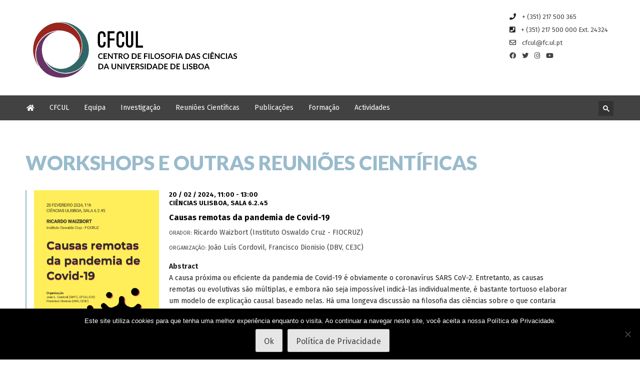

--- FILE ---
content_type: text/html; charset=UTF-8
request_url: https://cfcul.ciencias.ulisboa.pt/reunioes/causas-remotas-da-pandemia-de-covid-19/
body_size: 24036
content:
<!doctype html>
<html lang="en-US">
<head>
	<meta charset="UTF-8">
	<meta name="google-site-verification" content="lVJGOSmjAAWN6oejhLIfjHmEtrDrzKbNbQ3nvtTq1ZA" />	
	<meta name="viewport" content="width=device-width, initial-scale=1">
	<link rel="profile" href="https://gmpg.org/xfn/11">

	<title>Causas remotas da pandemia de Covid-19 &#8211; CFCUL</title><link rel="preload" data-rocket-preload as="style" href="https://fonts.googleapis.com/css?family=Fira%20Sans%3A400%2C700&#038;display=swap" /><link rel="stylesheet" href="https://fonts.googleapis.com/css?family=Fira%20Sans%3A400%2C700&#038;display=swap" media="print" onload="this.media='all'" /><noscript><link rel="stylesheet" href="https://fonts.googleapis.com/css?family=Fira%20Sans%3A400%2C700&#038;display=swap" /></noscript>
<meta name='robots' content='max-image-preview:large' />
	<style>img:is([sizes="auto" i], [sizes^="auto," i]) { contain-intrinsic-size: 3000px 1500px }</style>
	<link rel='dns-prefetch' href='//fonts.googleapis.com' />
<link rel='dns-prefetch' href='//use.fontawesome.com' />
<link rel='dns-prefetch' href='//www.googletagmanager.com' />
<link href='https://fonts.gstatic.com' crossorigin rel='preconnect' />
<link rel="alternate" type="application/rss+xml" title="CFCUL &raquo; Feed" href="https://cfcul.ciencias.ulisboa.pt/feed/" />
<style id='wp-emoji-styles-inline-css' type='text/css'>

	img.wp-smiley, img.emoji {
		display: inline !important;
		border: none !important;
		box-shadow: none !important;
		height: 1em !important;
		width: 1em !important;
		margin: 0 0.07em !important;
		vertical-align: -0.1em !important;
		background: none !important;
		padding: 0 !important;
	}
</style>
<style id='font-awesome-svg-styles-default-inline-css' type='text/css'>
.svg-inline--fa {
  display: inline-block;
  height: 1em;
  overflow: visible;
  vertical-align: -.125em;
}
</style>
<link rel='stylesheet' id='font-awesome-svg-styles-css' href='https://cfcul.ciencias.ulisboa.pt/wp-content/uploads/font-awesome/v5.12.1/css/svg-with-js.css' type='text/css' media='all' />
<style id='font-awesome-svg-styles-inline-css' type='text/css'>
   .wp-block-font-awesome-icon svg::before,
   .wp-rich-text-font-awesome-icon svg::before {content: unset;}
</style>
<link rel='stylesheet' id='cookie-notice-front-css' href='https://cfcul.ciencias.ulisboa.pt/wp-content/plugins/cookie-notice/css/front.min.css?ver=2.5.8' type='text/css' media='all' />
<link rel='stylesheet' id='dashicons-css' href='https://cfcul.ciencias.ulisboa.pt/wp-includes/css/dashicons.min.css?ver=6.8.3' type='text/css' media='all' />

<link rel='stylesheet' id='megamenu-genericons-css' href='https://cfcul.ciencias.ulisboa.pt/wp-content/plugins/megamenu-pro/icons/genericons/genericons/genericons.css?ver=2.4.2' type='text/css' media='all' />
<link rel='stylesheet' id='megamenu-fontawesome-css' href='https://cfcul.ciencias.ulisboa.pt/wp-content/plugins/megamenu-pro/icons/fontawesome/css/font-awesome.min.css?ver=2.4.2' type='text/css' media='all' />
<link rel='stylesheet' id='megamenu-fontawesome5-css' href='https://cfcul.ciencias.ulisboa.pt/wp-content/plugins/megamenu-pro/icons/fontawesome5/css/all.min.css?ver=2.4.2' type='text/css' media='all' />
<link rel='stylesheet' id='megamenu-fontawesome6-css' href='https://cfcul.ciencias.ulisboa.pt/wp-content/plugins/megamenu-pro/icons/fontawesome6/css/all.min.css?ver=2.4.2' type='text/css' media='all' />
<link rel='stylesheet' id='cfcul-style-css' href='https://cfcul.ciencias.ulisboa.pt/wp-content/themes/cfcul/style.css?ver=6.8.3' type='text/css' media='all' />
<link rel='stylesheet' id='clean-css-css' href='https://cfcul.ciencias.ulisboa.pt/wp-content/themes/cfcul/css/clean-css.css?ver=6.8.3' type='text/css' media='all' />
<link rel='stylesheet' id='styleCFCUL-css' href='https://cfcul.ciencias.ulisboa.pt/wp-content/themes/cfcul/css/cfcul.css?ver=6.8.3' type='text/css' media='all' />
<link rel='stylesheet' id='cfcul-front-page-css' href='https://cfcul.ciencias.ulisboa.pt/wp-content/themes/cfcul/css/cfcul-front-page.css?ver=6.8.3' type='text/css' media='all' />
<link rel='stylesheet' id='cfcul-geral-css' href='https://cfcul.ciencias.ulisboa.pt/wp-content/themes/cfcul/css/cfcul-geral.css?ver=6.8.3' type='text/css' media='all' />
<link rel='stylesheet' id='cfcul-mediaQueries-css' href='https://cfcul.ciencias.ulisboa.pt/wp-content/themes/cfcul/css/cfcul-mediaQueries.css?ver=6.8.3' type='text/css' media='all' />
<link rel='stylesheet' id='cfcul_google_material_icons-css' href='https://fonts.googleapis.com/icon?family=Material+Icons&#038;ver=6.8.3' type='text/css' media='all' />
<link rel='stylesheet' id='font-awesome-official-css' href='https://use.fontawesome.com/releases/v5.12.1/css/all.css' type='text/css' media='all' integrity="sha384-v8BU367qNbs/aIZIxuivaU55N5GPF89WBerHoGA4QTcbUjYiLQtKdrfXnqAcXyTv" crossorigin="anonymous" />
<link rel='stylesheet' id='font-awesome-official-v4shim-css' href='https://use.fontawesome.com/releases/v5.12.1/css/v4-shims.css' type='text/css' media='all' integrity="sha384-C8a18+Gvny8XkjAdfto/vjAUdpGuPtl1Ix/K2BgKhFaVO6w4onVVHiEaN9h9XsvX" crossorigin="anonymous" />
<style id='font-awesome-official-v4shim-inline-css' type='text/css'>
@font-face {
font-family: "FontAwesome";
font-display: block;
src: url("https://use.fontawesome.com/releases/v5.12.1/webfonts/fa-brands-400.eot"),
		url("https://use.fontawesome.com/releases/v5.12.1/webfonts/fa-brands-400.eot?#iefix") format("embedded-opentype"),
		url("https://use.fontawesome.com/releases/v5.12.1/webfonts/fa-brands-400.woff2") format("woff2"),
		url("https://use.fontawesome.com/releases/v5.12.1/webfonts/fa-brands-400.woff") format("woff"),
		url("https://use.fontawesome.com/releases/v5.12.1/webfonts/fa-brands-400.ttf") format("truetype"),
		url("https://use.fontawesome.com/releases/v5.12.1/webfonts/fa-brands-400.svg#fontawesome") format("svg");
}

@font-face {
font-family: "FontAwesome";
font-display: block;
src: url("https://use.fontawesome.com/releases/v5.12.1/webfonts/fa-solid-900.eot"),
		url("https://use.fontawesome.com/releases/v5.12.1/webfonts/fa-solid-900.eot?#iefix") format("embedded-opentype"),
		url("https://use.fontawesome.com/releases/v5.12.1/webfonts/fa-solid-900.woff2") format("woff2"),
		url("https://use.fontawesome.com/releases/v5.12.1/webfonts/fa-solid-900.woff") format("woff"),
		url("https://use.fontawesome.com/releases/v5.12.1/webfonts/fa-solid-900.ttf") format("truetype"),
		url("https://use.fontawesome.com/releases/v5.12.1/webfonts/fa-solid-900.svg#fontawesome") format("svg");
}

@font-face {
font-family: "FontAwesome";
font-display: block;
src: url("https://use.fontawesome.com/releases/v5.12.1/webfonts/fa-regular-400.eot"),
		url("https://use.fontawesome.com/releases/v5.12.1/webfonts/fa-regular-400.eot?#iefix") format("embedded-opentype"),
		url("https://use.fontawesome.com/releases/v5.12.1/webfonts/fa-regular-400.woff2") format("woff2"),
		url("https://use.fontawesome.com/releases/v5.12.1/webfonts/fa-regular-400.woff") format("woff"),
		url("https://use.fontawesome.com/releases/v5.12.1/webfonts/fa-regular-400.ttf") format("truetype"),
		url("https://use.fontawesome.com/releases/v5.12.1/webfonts/fa-regular-400.svg#fontawesome") format("svg");
unicode-range: U+F004-F005,U+F007,U+F017,U+F022,U+F024,U+F02E,U+F03E,U+F044,U+F057-F059,U+F06E,U+F070,U+F075,U+F07B-F07C,U+F080,U+F086,U+F089,U+F094,U+F09D,U+F0A0,U+F0A4-F0A7,U+F0C5,U+F0C7-F0C8,U+F0E0,U+F0EB,U+F0F3,U+F0F8,U+F0FE,U+F111,U+F118-F11A,U+F11C,U+F133,U+F144,U+F146,U+F14A,U+F14D-F14E,U+F150-F152,U+F15B-F15C,U+F164-F165,U+F185-F186,U+F191-F192,U+F1AD,U+F1C1-F1C9,U+F1CD,U+F1D8,U+F1E3,U+F1EA,U+F1F6,U+F1F9,U+F20A,U+F247-F249,U+F24D,U+F254-F25B,U+F25D,U+F267,U+F271-F274,U+F279,U+F28B,U+F28D,U+F2B5-F2B6,U+F2B9,U+F2BB,U+F2BD,U+F2C1-F2C2,U+F2D0,U+F2D2,U+F2DC,U+F2ED,U+F328,U+F358-F35B,U+F3A5,U+F3D1,U+F410,U+F4AD;
}
</style>
<script type="text/javascript" id="cookie-notice-front-js-before">
/* <![CDATA[ */
var cnArgs = {"ajaxUrl":"https:\/\/cfcul.ciencias.ulisboa.pt\/wp-admin\/admin-ajax.php","nonce":"be93b9831b","hideEffect":"fade","position":"bottom","onScroll":false,"onScrollOffset":100,"onClick":false,"cookieName":"cookie_notice_accepted","cookieTime":7862400,"cookieTimeRejected":2592000,"globalCookie":false,"redirection":false,"cache":true,"revokeCookies":false,"revokeCookiesOpt":"automatic"};
/* ]]> */
</script>
<script type="text/javascript" src="https://cfcul.ciencias.ulisboa.pt/wp-content/plugins/cookie-notice/js/front.min.js?ver=2.5.8" id="cookie-notice-front-js"></script>
<script type="text/javascript" src="https://cfcul.ciencias.ulisboa.pt/wp-includes/js/jquery/jquery.min.js?ver=3.7.1" id="jquery-core-js"></script>
<script type="text/javascript" src="https://cfcul.ciencias.ulisboa.pt/wp-includes/js/jquery/jquery-migrate.min.js?ver=3.4.1" id="jquery-migrate-js"></script>
<link rel="https://api.w.org/" href="https://cfcul.ciencias.ulisboa.pt/wp-json/" /><link rel="alternate" title="JSON" type="application/json" href="https://cfcul.ciencias.ulisboa.pt/wp-json/wp/v2/cfculorganizacao/23538" /><link rel="EditURI" type="application/rsd+xml" title="RSD" href="https://cfcul.ciencias.ulisboa.pt/xmlrpc.php?rsd" />
<meta name="generator" content="WordPress 6.8.3" />
<link rel="canonical" href="https://cfcul.ciencias.ulisboa.pt/reunioes/causas-remotas-da-pandemia-de-covid-19/" />
<link rel='shortlink' href='https://cfcul.ciencias.ulisboa.pt/?p=23538' />
<link rel="alternate" title="oEmbed (JSON)" type="application/json+oembed" href="https://cfcul.ciencias.ulisboa.pt/wp-json/oembed/1.0/embed?url=https%3A%2F%2Fcfcul.ciencias.ulisboa.pt%2Freunioes%2Fcausas-remotas-da-pandemia-de-covid-19%2F" />
<link rel="alternate" title="oEmbed (XML)" type="text/xml+oembed" href="https://cfcul.ciencias.ulisboa.pt/wp-json/oembed/1.0/embed?url=https%3A%2F%2Fcfcul.ciencias.ulisboa.pt%2Freunioes%2Fcausas-remotas-da-pandemia-de-covid-19%2F&#038;format=xml" />
<meta name="generator" content="Site Kit by Google 1.165.0" /><link rel="icon" href="https://cfcul.ciencias.ulisboa.pt/wp-content/themes/cfcul/favicon.ico" type="image/x-icon" /><link rel="shortcut icon" href="https://cfcul.ciencias.ulisboa.pt/wp-content/themes/cfcul/favicons/favicon.png" type="image/x-icon" /><link rel="apple-touch-icon" sizes="57x57" href="https://cfcul.ciencias.ulisboa.pt/wp-content/themes/cfcul/favicons/apple-icon-57x57.png"><link rel="apple-touch-icon" sizes="60x60" href="https://cfcul.ciencias.ulisboa.pt/wp-content/themes/cfcul/favicons/apple-icon-60x60.png"><link rel="apple-touch-icon" sizes="72x72" href="https://cfcul.ciencias.ulisboa.pt/wp-content/themes/cfcul/favicons/apple-icon-72x72.png"><link rel="apple-touch-icon" sizes="76x76" href="https://cfcul.ciencias.ulisboa.pt/wp-content/themes/cfcul/favicons/apple-icon-76x76.png"><link rel="apple-touch-icon" sizes="114x114" href="https://cfcul.ciencias.ulisboa.pt/wp-content/themes/cfcul/favicons/apple-icon-114x114.png"><link rel="apple-touch-icon" sizes="120x120" href="https://cfcul.ciencias.ulisboa.pt/wp-content/themes/cfcul/favicons/apple-icon-120x120.png"><link rel="apple-touch-icon" sizes="144x144" href="https://cfcul.ciencias.ulisboa.pt/wp-content/themes/cfcul/favicons/apple-icon-144x144.png"><link rel="apple-touch-icon" sizes="152x152" href="https://cfcul.ciencias.ulisboa.pt/wp-content/themes/cfcul/favicons/apple-icon-152x152.png"><link rel="apple-touch-icon" sizes="180x180" href="https://cfcul.ciencias.ulisboa.pt/wp-content/themes/cfcul/favicons/apple-icon-180x180.png"><link rel="icon" type="image/png" sizes="192x192"  href="https://cfcul.ciencias.ulisboa.pt/wp-content/themes/cfcul/favicons/android-icon-192x192.png"><link rel="icon" type="image/png" sizes="32x32" href="https://cfcul.ciencias.ulisboa.pt/wp-content/themes/cfcul/favicons/favicon-32x32.png"><link rel="icon" type="image/png" sizes="96x96" href="https://cfcul.ciencias.ulisboa.pt/wp-content/themes/cfcul/favicons/favicon-96x96.png"><link rel="icon" type="image/png" sizes="16x16" href="https://cfcul.ciencias.ulisboa.pt/wp-content/themes/cfcul/favicons/favicon-16x16.png">
<!-- Google AdSense meta tags added by Site Kit -->
<meta name="google-adsense-platform-account" content="ca-host-pub-2644536267352236">
<meta name="google-adsense-platform-domain" content="sitekit.withgoogle.com">
<!-- End Google AdSense meta tags added by Site Kit -->
<link rel="icon" href="https://cfcul.ciencias.ulisboa.pt/wp-content/uploads/2020/12/cropped-logoCFCUL_OUTLINES-16-150x150.png" sizes="32x32" />
<link rel="icon" href="https://cfcul.ciencias.ulisboa.pt/wp-content/uploads/2020/12/cropped-logoCFCUL_OUTLINES-16-300x300.png" sizes="192x192" />
<link rel="apple-touch-icon" href="https://cfcul.ciencias.ulisboa.pt/wp-content/uploads/2020/12/cropped-logoCFCUL_OUTLINES-16-300x300.png" />
<meta name="msapplication-TileImage" content="https://cfcul.ciencias.ulisboa.pt/wp-content/uploads/2020/12/cropped-logoCFCUL_OUTLINES-16-300x300.png" />
	<!-- Fonts Plugin CSS - https://fontsplugin.com/ -->
	<style>
			</style>
	<!-- Fonts Plugin CSS -->
	<style type="text/css">@charset "UTF-8";#mega-menu-wrap-menu-principal #mega-menu-menu-principal ul, #mega-menu-wrap-menu-principal #mega-menu-menu-principal li, #mega-menu-wrap-menu-principal #mega-menu-menu-principal p, #mega-menu-wrap-menu-principal #mega-menu-menu-principal img:not(.mega-menu-logo), #mega-menu-wrap-menu-principal #mega-menu-menu-principal div, #mega-menu-wrap-menu-principal #mega-menu-menu-principal a {color: #666;font-family: inherit;font-size: 14px;background: none;border: 0;border-radius: 0;margin: 0;opacity: 1;padding: 0;position: relative;right: auto;top: auto;bottom: auto;left: auto;text-align: left;text-transform: none;vertical-align: baseline;box-shadow: none;list-style-type: none;line-height: 1.7;box-sizing: border-box;float: none;overflow: visible;display: block;min-height: 0;-webkit-transition: none;-moz-transition: none;-o-transition: none;transition: none;text-decoration: none;width: auto;clip: auto;height: auto;outline: none;visibility: inherit;pointer-events: auto;}#mega-menu-wrap-menu-principal #mega-menu-menu-principal ul:before, #mega-menu-wrap-menu-principal #mega-menu-menu-principal ul:after, #mega-menu-wrap-menu-principal #mega-menu-menu-principal li:before, #mega-menu-wrap-menu-principal #mega-menu-menu-principal li:after, #mega-menu-wrap-menu-principal #mega-menu-menu-principal p:before, #mega-menu-wrap-menu-principal #mega-menu-menu-principal p:after, #mega-menu-wrap-menu-principal #mega-menu-menu-principal img:not(.mega-menu-logo):before, #mega-menu-wrap-menu-principal #mega-menu-menu-principal img:not(.mega-menu-logo):after, #mega-menu-wrap-menu-principal #mega-menu-menu-principal div:before, #mega-menu-wrap-menu-principal #mega-menu-menu-principal div:after, #mega-menu-wrap-menu-principal #mega-menu-menu-principal a:before, #mega-menu-wrap-menu-principal #mega-menu-menu-principal a:after {display: none;}#mega-menu-wrap-menu-principal #mega-menu-menu-principal table, #mega-menu-wrap-menu-principal #mega-menu-menu-principal td, #mega-menu-wrap-menu-principal #mega-menu-menu-principal tr, #mega-menu-wrap-menu-principal #mega-menu-menu-principal th {border: 0;margin: 0;padding: 0;background: none;}/** THIS FILE IS AUTOMATICALLY GENERATED - DO NOT MAKE MANUAL EDITS! **//** Custom CSS should be added to Mega Menu > Menu Themes > Custom Styling **/.mega-menu-last-modified-1735816966 {content: "Thursday 2nd January 2025 11:22:46 UTC";}#mega-menu-wrap-menu-principal, #mega-menu-wrap-menu-principal #mega-menu-menu-principal, #mega-menu-wrap-menu-principal #mega-menu-menu-principal ul.mega-sub-menu, #mega-menu-wrap-menu-principal #mega-menu-menu-principal li.mega-menu-item, #mega-menu-wrap-menu-principal #mega-menu-menu-principal li.mega-menu-row, #mega-menu-wrap-menu-principal #mega-menu-menu-principal li.mega-menu-column, #mega-menu-wrap-menu-principal #mega-menu-menu-principal a.mega-menu-link, #mega-menu-wrap-menu-principal #mega-menu-menu-principal span.mega-menu-badge, #mega-menu-wrap-menu-principal #mega-menu-menu-principal + button.mega-close {transition: none;border-radius: 0;box-shadow: none;background: none;border: 0;bottom: auto;box-sizing: border-box;clip: auto;color: #666;display: block;float: none;font-family: inherit;font-size: 14px;height: auto;left: auto;line-height: 1.7;list-style-type: none;margin: 0;min-height: auto;max-height: none;min-width: auto;max-width: none;opacity: 1;outline: none;overflow: visible;padding: 0;position: relative;pointer-events: auto;right: auto;text-align: left;text-decoration: none;text-indent: 0;text-transform: none;transform: none;top: auto;vertical-align: baseline;visibility: inherit;width: auto;word-wrap: break-word;white-space: normal;}#mega-menu-wrap-menu-principal:before, #mega-menu-wrap-menu-principal:after, #mega-menu-wrap-menu-principal #mega-menu-menu-principal:before, #mega-menu-wrap-menu-principal #mega-menu-menu-principal:after, #mega-menu-wrap-menu-principal #mega-menu-menu-principal ul.mega-sub-menu:before, #mega-menu-wrap-menu-principal #mega-menu-menu-principal ul.mega-sub-menu:after, #mega-menu-wrap-menu-principal #mega-menu-menu-principal li.mega-menu-item:before, #mega-menu-wrap-menu-principal #mega-menu-menu-principal li.mega-menu-item:after, #mega-menu-wrap-menu-principal #mega-menu-menu-principal li.mega-menu-row:before, #mega-menu-wrap-menu-principal #mega-menu-menu-principal li.mega-menu-row:after, #mega-menu-wrap-menu-principal #mega-menu-menu-principal li.mega-menu-column:before, #mega-menu-wrap-menu-principal #mega-menu-menu-principal li.mega-menu-column:after, #mega-menu-wrap-menu-principal #mega-menu-menu-principal a.mega-menu-link:before, #mega-menu-wrap-menu-principal #mega-menu-menu-principal a.mega-menu-link:after, #mega-menu-wrap-menu-principal #mega-menu-menu-principal span.mega-menu-badge:before, #mega-menu-wrap-menu-principal #mega-menu-menu-principal span.mega-menu-badge:after, #mega-menu-wrap-menu-principal #mega-menu-menu-principal + button.mega-close:before, #mega-menu-wrap-menu-principal #mega-menu-menu-principal + button.mega-close:after {display: none;}#mega-menu-wrap-menu-principal {border-radius: 0;}@media only screen and (min-width: 851px) {#mega-menu-wrap-menu-principal {background: #424242;}}#mega-menu-wrap-menu-principal.mega-keyboard-navigation .mega-menu-toggle:focus, #mega-menu-wrap-menu-principal.mega-keyboard-navigation .mega-toggle-block:focus, #mega-menu-wrap-menu-principal.mega-keyboard-navigation .mega-toggle-block a:focus, #mega-menu-wrap-menu-principal.mega-keyboard-navigation .mega-toggle-block .mega-search input[type=text]:focus, #mega-menu-wrap-menu-principal.mega-keyboard-navigation .mega-toggle-block button.mega-toggle-animated:focus, #mega-menu-wrap-menu-principal.mega-keyboard-navigation #mega-menu-menu-principal a:focus, #mega-menu-wrap-menu-principal.mega-keyboard-navigation #mega-menu-menu-principal span:focus, #mega-menu-wrap-menu-principal.mega-keyboard-navigation #mega-menu-menu-principal input:focus, #mega-menu-wrap-menu-principal.mega-keyboard-navigation #mega-menu-menu-principal li.mega-menu-item a.mega-menu-link:focus, #mega-menu-wrap-menu-principal.mega-keyboard-navigation #mega-menu-menu-principal form.mega-search-open:has(input[type=text]:focus), #mega-menu-wrap-menu-principal.mega-keyboard-navigation #mega-menu-menu-principal + button.mega-close:focus {outline-style: solid;outline-width: 3px;outline-color: #109cde;outline-offset: -3px;}#mega-menu-wrap-menu-principal.mega-keyboard-navigation .mega-toggle-block button.mega-toggle-animated:focus {outline-offset: 2px;}#mega-menu-wrap-menu-principal.mega-keyboard-navigation > li.mega-menu-item > a.mega-menu-link:focus {background: #222;color: #fcfcfc;font-weight: normal;text-decoration: none;border-color: #fff;}@media only screen and (max-width: 850px) {#mega-menu-wrap-menu-principal.mega-keyboard-navigation > li.mega-menu-item > a.mega-menu-link:focus {color: #ffffff;background: #333;}}#mega-menu-wrap-menu-principal #mega-menu-menu-principal {text-align: left;padding: 0px 3% 0px 3%;}#mega-menu-wrap-menu-principal #mega-menu-menu-principal a.mega-menu-link {cursor: pointer;display: inline;transition: background 200ms linear, color 200ms linear, border 200ms linear;}#mega-menu-wrap-menu-principal #mega-menu-menu-principal a.mega-menu-link .mega-description-group {vertical-align: middle;display: inline-block;transition: none;}#mega-menu-wrap-menu-principal #mega-menu-menu-principal a.mega-menu-link .mega-description-group .mega-menu-title, #mega-menu-wrap-menu-principal #mega-menu-menu-principal a.mega-menu-link .mega-description-group .mega-menu-description {transition: none;line-height: 1.5;display: block;}#mega-menu-wrap-menu-principal #mega-menu-menu-principal a.mega-menu-link .mega-description-group .mega-menu-description {font-style: italic;font-size: 0.8em;text-transform: none;font-weight: normal;}#mega-menu-wrap-menu-principal #mega-menu-menu-principal li.mega-menu-megamenu li.mega-menu-item.mega-icon-left.mega-has-description.mega-has-icon > a.mega-menu-link {display: flex;align-items: center;}#mega-menu-wrap-menu-principal #mega-menu-menu-principal li.mega-menu-megamenu li.mega-menu-item.mega-icon-left.mega-has-description.mega-has-icon > a.mega-menu-link:before {flex: 0 0 auto;align-self: flex-start;}#mega-menu-wrap-menu-principal #mega-menu-menu-principal li.mega-menu-tabbed.mega-menu-megamenu > ul.mega-sub-menu > li.mega-menu-item.mega-icon-left.mega-has-description.mega-has-icon > a.mega-menu-link {display: block;}#mega-menu-wrap-menu-principal #mega-menu-menu-principal li.mega-menu-item.mega-icon-top > a.mega-menu-link {display: table-cell;vertical-align: middle;line-height: initial;}#mega-menu-wrap-menu-principal #mega-menu-menu-principal li.mega-menu-item.mega-icon-top > a.mega-menu-link:before {display: block;margin: 0 0 6px 0;text-align: center;}#mega-menu-wrap-menu-principal #mega-menu-menu-principal li.mega-menu-item.mega-icon-top > a.mega-menu-link > span.mega-title-below {display: inline-block;transition: none;}@media only screen and (max-width: 850px) {#mega-menu-wrap-menu-principal #mega-menu-menu-principal > li.mega-menu-item.mega-icon-top > a.mega-menu-link {display: block;line-height: 40px;}#mega-menu-wrap-menu-principal #mega-menu-menu-principal > li.mega-menu-item.mega-icon-top > a.mega-menu-link:before {display: inline-block;margin: 0 6px 0 0;text-align: left;}}#mega-menu-wrap-menu-principal #mega-menu-menu-principal li.mega-menu-item.mega-icon-right > a.mega-menu-link:before {float: right;margin: 0 0 0 6px;}#mega-menu-wrap-menu-principal #mega-menu-menu-principal > li.mega-animating > ul.mega-sub-menu {pointer-events: none;}#mega-menu-wrap-menu-principal #mega-menu-menu-principal li.mega-disable-link > a.mega-menu-link, #mega-menu-wrap-menu-principal #mega-menu-menu-principal li.mega-menu-megamenu li.mega-disable-link > a.mega-menu-link {cursor: inherit;}#mega-menu-wrap-menu-principal #mega-menu-menu-principal li.mega-menu-item-has-children.mega-disable-link > a.mega-menu-link, #mega-menu-wrap-menu-principal #mega-menu-menu-principal li.mega-menu-megamenu > li.mega-menu-item-has-children.mega-disable-link > a.mega-menu-link {cursor: pointer;}#mega-menu-wrap-menu-principal #mega-menu-menu-principal p {margin-bottom: 10px;}#mega-menu-wrap-menu-principal #mega-menu-menu-principal input, #mega-menu-wrap-menu-principal #mega-menu-menu-principal img {max-width: 100%;}#mega-menu-wrap-menu-principal #mega-menu-menu-principal li.mega-menu-item > ul.mega-sub-menu {display: block;visibility: hidden;opacity: 1;pointer-events: auto;}@media only screen and (max-width: 850px) {#mega-menu-wrap-menu-principal #mega-menu-menu-principal li.mega-menu-item > ul.mega-sub-menu {display: none;visibility: visible;opacity: 1;}#mega-menu-wrap-menu-principal #mega-menu-menu-principal li.mega-menu-item.mega-toggle-on > ul.mega-sub-menu, #mega-menu-wrap-menu-principal #mega-menu-menu-principal li.mega-menu-megamenu.mega-menu-item.mega-toggle-on ul.mega-sub-menu {display: block;}#mega-menu-wrap-menu-principal #mega-menu-menu-principal li.mega-menu-megamenu.mega-menu-item.mega-toggle-on li.mega-hide-sub-menu-on-mobile > ul.mega-sub-menu, #mega-menu-wrap-menu-principal #mega-menu-menu-principal li.mega-hide-sub-menu-on-mobile > ul.mega-sub-menu {display: none;}}@media only screen and (min-width: 851px) {#mega-menu-wrap-menu-principal #mega-menu-menu-principal[data-effect="fade"] li.mega-menu-item > ul.mega-sub-menu {opacity: 0;transition: opacity 200ms ease-in, visibility 200ms ease-in;}#mega-menu-wrap-menu-principal #mega-menu-menu-principal[data-effect="fade"].mega-no-js li.mega-menu-item:hover > ul.mega-sub-menu, #mega-menu-wrap-menu-principal #mega-menu-menu-principal[data-effect="fade"].mega-no-js li.mega-menu-item:focus > ul.mega-sub-menu, #mega-menu-wrap-menu-principal #mega-menu-menu-principal[data-effect="fade"] li.mega-menu-item.mega-toggle-on > ul.mega-sub-menu, #mega-menu-wrap-menu-principal #mega-menu-menu-principal[data-effect="fade"] li.mega-menu-item.mega-menu-megamenu.mega-toggle-on ul.mega-sub-menu {opacity: 1;}#mega-menu-wrap-menu-principal #mega-menu-menu-principal[data-effect="fade_up"] li.mega-menu-item.mega-menu-megamenu > ul.mega-sub-menu, #mega-menu-wrap-menu-principal #mega-menu-menu-principal[data-effect="fade_up"] li.mega-menu-item.mega-menu-flyout ul.mega-sub-menu {opacity: 0;transform: translate(0, 10px);transition: opacity 200ms ease-in, transform 200ms ease-in, visibility 200ms ease-in;}#mega-menu-wrap-menu-principal #mega-menu-menu-principal[data-effect="fade_up"].mega-no-js li.mega-menu-item:hover > ul.mega-sub-menu, #mega-menu-wrap-menu-principal #mega-menu-menu-principal[data-effect="fade_up"].mega-no-js li.mega-menu-item:focus > ul.mega-sub-menu, #mega-menu-wrap-menu-principal #mega-menu-menu-principal[data-effect="fade_up"] li.mega-menu-item.mega-toggle-on > ul.mega-sub-menu, #mega-menu-wrap-menu-principal #mega-menu-menu-principal[data-effect="fade_up"] li.mega-menu-item.mega-menu-megamenu.mega-toggle-on ul.mega-sub-menu {opacity: 1;transform: translate(0, 0);}#mega-menu-wrap-menu-principal #mega-menu-menu-principal[data-effect="slide_up"] li.mega-menu-item.mega-menu-megamenu > ul.mega-sub-menu, #mega-menu-wrap-menu-principal #mega-menu-menu-principal[data-effect="slide_up"] li.mega-menu-item.mega-menu-flyout ul.mega-sub-menu {transform: translate(0, 10px);transition: transform 200ms ease-in, visibility 200ms ease-in;}#mega-menu-wrap-menu-principal #mega-menu-menu-principal[data-effect="slide_up"].mega-no-js li.mega-menu-item:hover > ul.mega-sub-menu, #mega-menu-wrap-menu-principal #mega-menu-menu-principal[data-effect="slide_up"].mega-no-js li.mega-menu-item:focus > ul.mega-sub-menu, #mega-menu-wrap-menu-principal #mega-menu-menu-principal[data-effect="slide_up"] li.mega-menu-item.mega-toggle-on > ul.mega-sub-menu, #mega-menu-wrap-menu-principal #mega-menu-menu-principal[data-effect="slide_up"] li.mega-menu-item.mega-menu-megamenu.mega-toggle-on ul.mega-sub-menu {transform: translate(0, 0);}}#mega-menu-wrap-menu-principal #mega-menu-menu-principal li.mega-menu-item.mega-menu-megamenu ul.mega-sub-menu li.mega-collapse-children > ul.mega-sub-menu {display: none;}#mega-menu-wrap-menu-principal #mega-menu-menu-principal li.mega-menu-item.mega-menu-megamenu ul.mega-sub-menu li.mega-collapse-children.mega-toggle-on > ul.mega-sub-menu {display: block;}#mega-menu-wrap-menu-principal #mega-menu-menu-principal.mega-no-js li.mega-menu-item:hover > ul.mega-sub-menu, #mega-menu-wrap-menu-principal #mega-menu-menu-principal.mega-no-js li.mega-menu-item:focus > ul.mega-sub-menu, #mega-menu-wrap-menu-principal #mega-menu-menu-principal li.mega-menu-item.mega-toggle-on > ul.mega-sub-menu {visibility: visible;}#mega-menu-wrap-menu-principal #mega-menu-menu-principal li.mega-menu-item.mega-menu-megamenu ul.mega-sub-menu ul.mega-sub-menu {visibility: inherit;opacity: 1;display: block;}#mega-menu-wrap-menu-principal #mega-menu-menu-principal li.mega-menu-item.mega-menu-megamenu ul.mega-sub-menu li.mega-1-columns > ul.mega-sub-menu > li.mega-menu-item {float: left;width: 100%;}#mega-menu-wrap-menu-principal #mega-menu-menu-principal li.mega-menu-item.mega-menu-megamenu ul.mega-sub-menu li.mega-2-columns > ul.mega-sub-menu > li.mega-menu-item {float: left;width: 50%;}#mega-menu-wrap-menu-principal #mega-menu-menu-principal li.mega-menu-item.mega-menu-megamenu ul.mega-sub-menu li.mega-3-columns > ul.mega-sub-menu > li.mega-menu-item {float: left;width: 33.3333333333%;}#mega-menu-wrap-menu-principal #mega-menu-menu-principal li.mega-menu-item.mega-menu-megamenu ul.mega-sub-menu li.mega-4-columns > ul.mega-sub-menu > li.mega-menu-item {float: left;width: 25%;}#mega-menu-wrap-menu-principal #mega-menu-menu-principal li.mega-menu-item.mega-menu-megamenu ul.mega-sub-menu li.mega-5-columns > ul.mega-sub-menu > li.mega-menu-item {float: left;width: 20%;}#mega-menu-wrap-menu-principal #mega-menu-menu-principal li.mega-menu-item.mega-menu-megamenu ul.mega-sub-menu li.mega-6-columns > ul.mega-sub-menu > li.mega-menu-item {float: left;width: 16.6666666667%;}#mega-menu-wrap-menu-principal #mega-menu-menu-principal li.mega-menu-item a[class^="dashicons"]:before {font-family: dashicons;}#mega-menu-wrap-menu-principal #mega-menu-menu-principal li.mega-menu-item a.mega-menu-link:before {display: inline-block;font: inherit;font-family: dashicons;position: static;margin: 0 6px 0 0px;vertical-align: top;-webkit-font-smoothing: antialiased;-moz-osx-font-smoothing: grayscale;color: inherit;background: transparent;height: auto;width: auto;top: auto;}#mega-menu-wrap-menu-principal #mega-menu-menu-principal li.mega-menu-item.mega-hide-text a.mega-menu-link:before {margin: 0;}#mega-menu-wrap-menu-principal #mega-menu-menu-principal li.mega-menu-item.mega-hide-text li.mega-menu-item a.mega-menu-link:before {margin: 0 6px 0 0;}#mega-menu-wrap-menu-principal #mega-menu-menu-principal li.mega-align-bottom-left.mega-toggle-on > a.mega-menu-link {border-radius: 0;}#mega-menu-wrap-menu-principal #mega-menu-menu-principal li.mega-align-bottom-right > ul.mega-sub-menu {right: 0;}#mega-menu-wrap-menu-principal #mega-menu-menu-principal li.mega-align-bottom-right.mega-toggle-on > a.mega-menu-link {border-radius: 0;}@media only screen and (min-width: 851px) {#mega-menu-wrap-menu-principal #mega-menu-menu-principal > li.mega-menu-megamenu.mega-menu-item {position: static;}}#mega-menu-wrap-menu-principal #mega-menu-menu-principal > li.mega-menu-item {margin: 0 0 0 0;display: inline-block;height: auto;vertical-align: middle;}#mega-menu-wrap-menu-principal #mega-menu-menu-principal > li.mega-menu-item.mega-item-align-right {float: right;}@media only screen and (min-width: 851px) {#mega-menu-wrap-menu-principal #mega-menu-menu-principal > li.mega-menu-item.mega-item-align-right {margin: 0 0 0 0;}}@media only screen and (min-width: 851px) {#mega-menu-wrap-menu-principal #mega-menu-menu-principal > li.mega-menu-item.mega-item-align-float-left {float: left;}}@media only screen and (min-width: 851px) {#mega-menu-wrap-menu-principal #mega-menu-menu-principal > li.mega-menu-item > a.mega-menu-link:hover, #mega-menu-wrap-menu-principal #mega-menu-menu-principal > li.mega-menu-item > a.mega-menu-link:focus {background: #222;color: #fcfcfc;font-weight: normal;text-decoration: none;border-color: #fff;}}#mega-menu-wrap-menu-principal #mega-menu-menu-principal > li.mega-menu-item.mega-toggle-on > a.mega-menu-link {background: #222;color: #fcfcfc;font-weight: normal;text-decoration: none;border-color: #fff;}@media only screen and (max-width: 850px) {#mega-menu-wrap-menu-principal #mega-menu-menu-principal > li.mega-menu-item.mega-toggle-on > a.mega-menu-link {color: #ffffff;background: #333;}}#mega-menu-wrap-menu-principal #mega-menu-menu-principal > li.mega-menu-item.mega-current-menu-item > a.mega-menu-link, #mega-menu-wrap-menu-principal #mega-menu-menu-principal > li.mega-menu-item.mega-current-menu-ancestor > a.mega-menu-link, #mega-menu-wrap-menu-principal #mega-menu-menu-principal > li.mega-menu-item.mega-current-page-ancestor > a.mega-menu-link {background: #222;color: #fcfcfc;font-weight: normal;text-decoration: none;border-color: #fff;}@media only screen and (max-width: 850px) {#mega-menu-wrap-menu-principal #mega-menu-menu-principal > li.mega-menu-item.mega-current-menu-item > a.mega-menu-link, #mega-menu-wrap-menu-principal #mega-menu-menu-principal > li.mega-menu-item.mega-current-menu-ancestor > a.mega-menu-link, #mega-menu-wrap-menu-principal #mega-menu-menu-principal > li.mega-menu-item.mega-current-page-ancestor > a.mega-menu-link {color: #ffffff;background: #333;}}#mega-menu-wrap-menu-principal #mega-menu-menu-principal > li.mega-menu-item > a.mega-menu-link {line-height: 50px;height: 50px;padding: 0px 15px 0px 15px;vertical-align: baseline;width: auto;display: block;color: #ffffff;text-transform: none;text-decoration: none;text-align: left;background: rgba(0, 0, 0, 0);border: 0;border-radius: 0;font-family: Fira Sans;font-size: 14px;font-weight: normal;outline: none;}@media only screen and (min-width: 851px) {#mega-menu-wrap-menu-principal #mega-menu-menu-principal > li.mega-menu-item.mega-multi-line > a.mega-menu-link {line-height: inherit;display: table-cell;vertical-align: middle;}}@media only screen and (max-width: 850px) {#mega-menu-wrap-menu-principal #mega-menu-menu-principal > li.mega-menu-item.mega-multi-line > a.mega-menu-link br {display: none;}}@media only screen and (max-width: 850px) {#mega-menu-wrap-menu-principal #mega-menu-menu-principal > li.mega-menu-item {display: list-item;margin: 0;clear: both;border: 0;}#mega-menu-wrap-menu-principal #mega-menu-menu-principal > li.mega-menu-item.mega-item-align-right {float: none;}#mega-menu-wrap-menu-principal #mega-menu-menu-principal > li.mega-menu-item > a.mega-menu-link {border-radius: 0;border: 0;margin: 0;line-height: 40px;height: 40px;padding: 0 10px;background: transparent;text-align: left;color: #ffffff;font-size: 14px;}}#mega-menu-wrap-menu-principal #mega-menu-menu-principal li.mega-menu-megamenu > ul.mega-sub-menu > li.mega-menu-row {width: 100%;float: left;}#mega-menu-wrap-menu-principal #mega-menu-menu-principal li.mega-menu-megamenu > ul.mega-sub-menu > li.mega-menu-row .mega-menu-column {float: left;min-height: 1px;}@media only screen and (min-width: 851px) {#mega-menu-wrap-menu-principal #mega-menu-menu-principal li.mega-menu-megamenu > ul.mega-sub-menu > li.mega-menu-row > ul.mega-sub-menu > li.mega-menu-columns-1-of-1 {width: 100%;}#mega-menu-wrap-menu-principal #mega-menu-menu-principal li.mega-menu-megamenu > ul.mega-sub-menu > li.mega-menu-row > ul.mega-sub-menu > li.mega-menu-columns-1-of-2 {width: 50%;}#mega-menu-wrap-menu-principal #mega-menu-menu-principal li.mega-menu-megamenu > ul.mega-sub-menu > li.mega-menu-row > ul.mega-sub-menu > li.mega-menu-columns-2-of-2 {width: 100%;}#mega-menu-wrap-menu-principal #mega-menu-menu-principal li.mega-menu-megamenu > ul.mega-sub-menu > li.mega-menu-row > ul.mega-sub-menu > li.mega-menu-columns-1-of-3 {width: 33.3333333333%;}#mega-menu-wrap-menu-principal #mega-menu-menu-principal li.mega-menu-megamenu > ul.mega-sub-menu > li.mega-menu-row > ul.mega-sub-menu > li.mega-menu-columns-2-of-3 {width: 66.6666666667%;}#mega-menu-wrap-menu-principal #mega-menu-menu-principal li.mega-menu-megamenu > ul.mega-sub-menu > li.mega-menu-row > ul.mega-sub-menu > li.mega-menu-columns-3-of-3 {width: 100%;}#mega-menu-wrap-menu-principal #mega-menu-menu-principal li.mega-menu-megamenu > ul.mega-sub-menu > li.mega-menu-row > ul.mega-sub-menu > li.mega-menu-columns-1-of-4 {width: 25%;}#mega-menu-wrap-menu-principal #mega-menu-menu-principal li.mega-menu-megamenu > ul.mega-sub-menu > li.mega-menu-row > ul.mega-sub-menu > li.mega-menu-columns-2-of-4 {width: 50%;}#mega-menu-wrap-menu-principal #mega-menu-menu-principal li.mega-menu-megamenu > ul.mega-sub-menu > li.mega-menu-row > ul.mega-sub-menu > li.mega-menu-columns-3-of-4 {width: 75%;}#mega-menu-wrap-menu-principal #mega-menu-menu-principal li.mega-menu-megamenu > ul.mega-sub-menu > li.mega-menu-row > ul.mega-sub-menu > li.mega-menu-columns-4-of-4 {width: 100%;}#mega-menu-wrap-menu-principal #mega-menu-menu-principal li.mega-menu-megamenu > ul.mega-sub-menu > li.mega-menu-row > ul.mega-sub-menu > li.mega-menu-columns-1-of-5 {width: 20%;}#mega-menu-wrap-menu-principal #mega-menu-menu-principal li.mega-menu-megamenu > ul.mega-sub-menu > li.mega-menu-row > ul.mega-sub-menu > li.mega-menu-columns-2-of-5 {width: 40%;}#mega-menu-wrap-menu-principal #mega-menu-menu-principal li.mega-menu-megamenu > ul.mega-sub-menu > li.mega-menu-row > ul.mega-sub-menu > li.mega-menu-columns-3-of-5 {width: 60%;}#mega-menu-wrap-menu-principal #mega-menu-menu-principal li.mega-menu-megamenu > ul.mega-sub-menu > li.mega-menu-row > ul.mega-sub-menu > li.mega-menu-columns-4-of-5 {width: 80%;}#mega-menu-wrap-menu-principal #mega-menu-menu-principal li.mega-menu-megamenu > ul.mega-sub-menu > li.mega-menu-row > ul.mega-sub-menu > li.mega-menu-columns-5-of-5 {width: 100%;}#mega-menu-wrap-menu-principal #mega-menu-menu-principal li.mega-menu-megamenu > ul.mega-sub-menu > li.mega-menu-row > ul.mega-sub-menu > li.mega-menu-columns-1-of-6 {width: 16.6666666667%;}#mega-menu-wrap-menu-principal #mega-menu-menu-principal li.mega-menu-megamenu > ul.mega-sub-menu > li.mega-menu-row > ul.mega-sub-menu > li.mega-menu-columns-2-of-6 {width: 33.3333333333%;}#mega-menu-wrap-menu-principal #mega-menu-menu-principal li.mega-menu-megamenu > ul.mega-sub-menu > li.mega-menu-row > ul.mega-sub-menu > li.mega-menu-columns-3-of-6 {width: 50%;}#mega-menu-wrap-menu-principal #mega-menu-menu-principal li.mega-menu-megamenu > ul.mega-sub-menu > li.mega-menu-row > ul.mega-sub-menu > li.mega-menu-columns-4-of-6 {width: 66.6666666667%;}#mega-menu-wrap-menu-principal #mega-menu-menu-principal li.mega-menu-megamenu > ul.mega-sub-menu > li.mega-menu-row > ul.mega-sub-menu > li.mega-menu-columns-5-of-6 {width: 83.3333333333%;}#mega-menu-wrap-menu-principal #mega-menu-menu-principal li.mega-menu-megamenu > ul.mega-sub-menu > li.mega-menu-row > ul.mega-sub-menu > li.mega-menu-columns-6-of-6 {width: 100%;}#mega-menu-wrap-menu-principal #mega-menu-menu-principal li.mega-menu-megamenu > ul.mega-sub-menu > li.mega-menu-row > ul.mega-sub-menu > li.mega-menu-columns-1-of-7 {width: 14.2857142857%;}#mega-menu-wrap-menu-principal #mega-menu-menu-principal li.mega-menu-megamenu > ul.mega-sub-menu > li.mega-menu-row > ul.mega-sub-menu > li.mega-menu-columns-2-of-7 {width: 28.5714285714%;}#mega-menu-wrap-menu-principal #mega-menu-menu-principal li.mega-menu-megamenu > ul.mega-sub-menu > li.mega-menu-row > ul.mega-sub-menu > li.mega-menu-columns-3-of-7 {width: 42.8571428571%;}#mega-menu-wrap-menu-principal #mega-menu-menu-principal li.mega-menu-megamenu > ul.mega-sub-menu > li.mega-menu-row > ul.mega-sub-menu > li.mega-menu-columns-4-of-7 {width: 57.1428571429%;}#mega-menu-wrap-menu-principal #mega-menu-menu-principal li.mega-menu-megamenu > ul.mega-sub-menu > li.mega-menu-row > ul.mega-sub-menu > li.mega-menu-columns-5-of-7 {width: 71.4285714286%;}#mega-menu-wrap-menu-principal #mega-menu-menu-principal li.mega-menu-megamenu > ul.mega-sub-menu > li.mega-menu-row > ul.mega-sub-menu > li.mega-menu-columns-6-of-7 {width: 85.7142857143%;}#mega-menu-wrap-menu-principal #mega-menu-menu-principal li.mega-menu-megamenu > ul.mega-sub-menu > li.mega-menu-row > ul.mega-sub-menu > li.mega-menu-columns-7-of-7 {width: 100%;}#mega-menu-wrap-menu-principal #mega-menu-menu-principal li.mega-menu-megamenu > ul.mega-sub-menu > li.mega-menu-row > ul.mega-sub-menu > li.mega-menu-columns-1-of-8 {width: 12.5%;}#mega-menu-wrap-menu-principal #mega-menu-menu-principal li.mega-menu-megamenu > ul.mega-sub-menu > li.mega-menu-row > ul.mega-sub-menu > li.mega-menu-columns-2-of-8 {width: 25%;}#mega-menu-wrap-menu-principal #mega-menu-menu-principal li.mega-menu-megamenu > ul.mega-sub-menu > li.mega-menu-row > ul.mega-sub-menu > li.mega-menu-columns-3-of-8 {width: 37.5%;}#mega-menu-wrap-menu-principal #mega-menu-menu-principal li.mega-menu-megamenu > ul.mega-sub-menu > li.mega-menu-row > ul.mega-sub-menu > li.mega-menu-columns-4-of-8 {width: 50%;}#mega-menu-wrap-menu-principal #mega-menu-menu-principal li.mega-menu-megamenu > ul.mega-sub-menu > li.mega-menu-row > ul.mega-sub-menu > li.mega-menu-columns-5-of-8 {width: 62.5%;}#mega-menu-wrap-menu-principal #mega-menu-menu-principal li.mega-menu-megamenu > ul.mega-sub-menu > li.mega-menu-row > ul.mega-sub-menu > li.mega-menu-columns-6-of-8 {width: 75%;}#mega-menu-wrap-menu-principal #mega-menu-menu-principal li.mega-menu-megamenu > ul.mega-sub-menu > li.mega-menu-row > ul.mega-sub-menu > li.mega-menu-columns-7-of-8 {width: 87.5%;}#mega-menu-wrap-menu-principal #mega-menu-menu-principal li.mega-menu-megamenu > ul.mega-sub-menu > li.mega-menu-row > ul.mega-sub-menu > li.mega-menu-columns-8-of-8 {width: 100%;}#mega-menu-wrap-menu-principal #mega-menu-menu-principal li.mega-menu-megamenu > ul.mega-sub-menu > li.mega-menu-row > ul.mega-sub-menu > li.mega-menu-columns-1-of-9 {width: 11.1111111111%;}#mega-menu-wrap-menu-principal #mega-menu-menu-principal li.mega-menu-megamenu > ul.mega-sub-menu > li.mega-menu-row > ul.mega-sub-menu > li.mega-menu-columns-2-of-9 {width: 22.2222222222%;}#mega-menu-wrap-menu-principal #mega-menu-menu-principal li.mega-menu-megamenu > ul.mega-sub-menu > li.mega-menu-row > ul.mega-sub-menu > li.mega-menu-columns-3-of-9 {width: 33.3333333333%;}#mega-menu-wrap-menu-principal #mega-menu-menu-principal li.mega-menu-megamenu > ul.mega-sub-menu > li.mega-menu-row > ul.mega-sub-menu > li.mega-menu-columns-4-of-9 {width: 44.4444444444%;}#mega-menu-wrap-menu-principal #mega-menu-menu-principal li.mega-menu-megamenu > ul.mega-sub-menu > li.mega-menu-row > ul.mega-sub-menu > li.mega-menu-columns-5-of-9 {width: 55.5555555556%;}#mega-menu-wrap-menu-principal #mega-menu-menu-principal li.mega-menu-megamenu > ul.mega-sub-menu > li.mega-menu-row > ul.mega-sub-menu > li.mega-menu-columns-6-of-9 {width: 66.6666666667%;}#mega-menu-wrap-menu-principal #mega-menu-menu-principal li.mega-menu-megamenu > ul.mega-sub-menu > li.mega-menu-row > ul.mega-sub-menu > li.mega-menu-columns-7-of-9 {width: 77.7777777778%;}#mega-menu-wrap-menu-principal #mega-menu-menu-principal li.mega-menu-megamenu > ul.mega-sub-menu > li.mega-menu-row > ul.mega-sub-menu > li.mega-menu-columns-8-of-9 {width: 88.8888888889%;}#mega-menu-wrap-menu-principal #mega-menu-menu-principal li.mega-menu-megamenu > ul.mega-sub-menu > li.mega-menu-row > ul.mega-sub-menu > li.mega-menu-columns-9-of-9 {width: 100%;}#mega-menu-wrap-menu-principal #mega-menu-menu-principal li.mega-menu-megamenu > ul.mega-sub-menu > li.mega-menu-row > ul.mega-sub-menu > li.mega-menu-columns-1-of-10 {width: 10%;}#mega-menu-wrap-menu-principal #mega-menu-menu-principal li.mega-menu-megamenu > ul.mega-sub-menu > li.mega-menu-row > ul.mega-sub-menu > li.mega-menu-columns-2-of-10 {width: 20%;}#mega-menu-wrap-menu-principal #mega-menu-menu-principal li.mega-menu-megamenu > ul.mega-sub-menu > li.mega-menu-row > ul.mega-sub-menu > li.mega-menu-columns-3-of-10 {width: 30%;}#mega-menu-wrap-menu-principal #mega-menu-menu-principal li.mega-menu-megamenu > ul.mega-sub-menu > li.mega-menu-row > ul.mega-sub-menu > li.mega-menu-columns-4-of-10 {width: 40%;}#mega-menu-wrap-menu-principal #mega-menu-menu-principal li.mega-menu-megamenu > ul.mega-sub-menu > li.mega-menu-row > ul.mega-sub-menu > li.mega-menu-columns-5-of-10 {width: 50%;}#mega-menu-wrap-menu-principal #mega-menu-menu-principal li.mega-menu-megamenu > ul.mega-sub-menu > li.mega-menu-row > ul.mega-sub-menu > li.mega-menu-columns-6-of-10 {width: 60%;}#mega-menu-wrap-menu-principal #mega-menu-menu-principal li.mega-menu-megamenu > ul.mega-sub-menu > li.mega-menu-row > ul.mega-sub-menu > li.mega-menu-columns-7-of-10 {width: 70%;}#mega-menu-wrap-menu-principal #mega-menu-menu-principal li.mega-menu-megamenu > ul.mega-sub-menu > li.mega-menu-row > ul.mega-sub-menu > li.mega-menu-columns-8-of-10 {width: 80%;}#mega-menu-wrap-menu-principal #mega-menu-menu-principal li.mega-menu-megamenu > ul.mega-sub-menu > li.mega-menu-row > ul.mega-sub-menu > li.mega-menu-columns-9-of-10 {width: 90%;}#mega-menu-wrap-menu-principal #mega-menu-menu-principal li.mega-menu-megamenu > ul.mega-sub-menu > li.mega-menu-row > ul.mega-sub-menu > li.mega-menu-columns-10-of-10 {width: 100%;}#mega-menu-wrap-menu-principal #mega-menu-menu-principal li.mega-menu-megamenu > ul.mega-sub-menu > li.mega-menu-row > ul.mega-sub-menu > li.mega-menu-columns-1-of-11 {width: 9.0909090909%;}#mega-menu-wrap-menu-principal #mega-menu-menu-principal li.mega-menu-megamenu > ul.mega-sub-menu > li.mega-menu-row > ul.mega-sub-menu > li.mega-menu-columns-2-of-11 {width: 18.1818181818%;}#mega-menu-wrap-menu-principal #mega-menu-menu-principal li.mega-menu-megamenu > ul.mega-sub-menu > li.mega-menu-row > ul.mega-sub-menu > li.mega-menu-columns-3-of-11 {width: 27.2727272727%;}#mega-menu-wrap-menu-principal #mega-menu-menu-principal li.mega-menu-megamenu > ul.mega-sub-menu > li.mega-menu-row > ul.mega-sub-menu > li.mega-menu-columns-4-of-11 {width: 36.3636363636%;}#mega-menu-wrap-menu-principal #mega-menu-menu-principal li.mega-menu-megamenu > ul.mega-sub-menu > li.mega-menu-row > ul.mega-sub-menu > li.mega-menu-columns-5-of-11 {width: 45.4545454545%;}#mega-menu-wrap-menu-principal #mega-menu-menu-principal li.mega-menu-megamenu > ul.mega-sub-menu > li.mega-menu-row > ul.mega-sub-menu > li.mega-menu-columns-6-of-11 {width: 54.5454545455%;}#mega-menu-wrap-menu-principal #mega-menu-menu-principal li.mega-menu-megamenu > ul.mega-sub-menu > li.mega-menu-row > ul.mega-sub-menu > li.mega-menu-columns-7-of-11 {width: 63.6363636364%;}#mega-menu-wrap-menu-principal #mega-menu-menu-principal li.mega-menu-megamenu > ul.mega-sub-menu > li.mega-menu-row > ul.mega-sub-menu > li.mega-menu-columns-8-of-11 {width: 72.7272727273%;}#mega-menu-wrap-menu-principal #mega-menu-menu-principal li.mega-menu-megamenu > ul.mega-sub-menu > li.mega-menu-row > ul.mega-sub-menu > li.mega-menu-columns-9-of-11 {width: 81.8181818182%;}#mega-menu-wrap-menu-principal #mega-menu-menu-principal li.mega-menu-megamenu > ul.mega-sub-menu > li.mega-menu-row > ul.mega-sub-menu > li.mega-menu-columns-10-of-11 {width: 90.9090909091%;}#mega-menu-wrap-menu-principal #mega-menu-menu-principal li.mega-menu-megamenu > ul.mega-sub-menu > li.mega-menu-row > ul.mega-sub-menu > li.mega-menu-columns-11-of-11 {width: 100%;}#mega-menu-wrap-menu-principal #mega-menu-menu-principal li.mega-menu-megamenu > ul.mega-sub-menu > li.mega-menu-row > ul.mega-sub-menu > li.mega-menu-columns-1-of-12 {width: 8.3333333333%;}#mega-menu-wrap-menu-principal #mega-menu-menu-principal li.mega-menu-megamenu > ul.mega-sub-menu > li.mega-menu-row > ul.mega-sub-menu > li.mega-menu-columns-2-of-12 {width: 16.6666666667%;}#mega-menu-wrap-menu-principal #mega-menu-menu-principal li.mega-menu-megamenu > ul.mega-sub-menu > li.mega-menu-row > ul.mega-sub-menu > li.mega-menu-columns-3-of-12 {width: 25%;}#mega-menu-wrap-menu-principal #mega-menu-menu-principal li.mega-menu-megamenu > ul.mega-sub-menu > li.mega-menu-row > ul.mega-sub-menu > li.mega-menu-columns-4-of-12 {width: 33.3333333333%;}#mega-menu-wrap-menu-principal #mega-menu-menu-principal li.mega-menu-megamenu > ul.mega-sub-menu > li.mega-menu-row > ul.mega-sub-menu > li.mega-menu-columns-5-of-12 {width: 41.6666666667%;}#mega-menu-wrap-menu-principal #mega-menu-menu-principal li.mega-menu-megamenu > ul.mega-sub-menu > li.mega-menu-row > ul.mega-sub-menu > li.mega-menu-columns-6-of-12 {width: 50%;}#mega-menu-wrap-menu-principal #mega-menu-menu-principal li.mega-menu-megamenu > ul.mega-sub-menu > li.mega-menu-row > ul.mega-sub-menu > li.mega-menu-columns-7-of-12 {width: 58.3333333333%;}#mega-menu-wrap-menu-principal #mega-menu-menu-principal li.mega-menu-megamenu > ul.mega-sub-menu > li.mega-menu-row > ul.mega-sub-menu > li.mega-menu-columns-8-of-12 {width: 66.6666666667%;}#mega-menu-wrap-menu-principal #mega-menu-menu-principal li.mega-menu-megamenu > ul.mega-sub-menu > li.mega-menu-row > ul.mega-sub-menu > li.mega-menu-columns-9-of-12 {width: 75%;}#mega-menu-wrap-menu-principal #mega-menu-menu-principal li.mega-menu-megamenu > ul.mega-sub-menu > li.mega-menu-row > ul.mega-sub-menu > li.mega-menu-columns-10-of-12 {width: 83.3333333333%;}#mega-menu-wrap-menu-principal #mega-menu-menu-principal li.mega-menu-megamenu > ul.mega-sub-menu > li.mega-menu-row > ul.mega-sub-menu > li.mega-menu-columns-11-of-12 {width: 91.6666666667%;}#mega-menu-wrap-menu-principal #mega-menu-menu-principal li.mega-menu-megamenu > ul.mega-sub-menu > li.mega-menu-row > ul.mega-sub-menu > li.mega-menu-columns-12-of-12 {width: 100%;}}@media only screen and (max-width: 850px) {#mega-menu-wrap-menu-principal #mega-menu-menu-principal li.mega-menu-megamenu > ul.mega-sub-menu > li.mega-menu-row > ul.mega-sub-menu > li.mega-menu-column {width: 100%;clear: both;}}#mega-menu-wrap-menu-principal #mega-menu-menu-principal li.mega-menu-megamenu > ul.mega-sub-menu > li.mega-menu-row .mega-menu-column > ul.mega-sub-menu > li.mega-menu-item {padding: 15px 15px 15px 15px;width: 100%;}#mega-menu-wrap-menu-principal #mega-menu-menu-principal > li.mega-menu-megamenu > ul.mega-sub-menu {z-index: 999;border-radius: 0;background: #222;border: 0;padding: 0px 3% 0px 3%;position: absolute;width: 100%;max-width: none;left: 0;box-shadow: 0px 0px 5px 0px rgba(0, 0, 0, 0.1);}@media only screen and (max-width: 850px) {#mega-menu-wrap-menu-principal #mega-menu-menu-principal > li.mega-menu-megamenu > ul.mega-sub-menu {float: left;position: static;width: 100%;}}@media only screen and (min-width: 851px) {#mega-menu-wrap-menu-principal #mega-menu-menu-principal > li.mega-menu-megamenu > ul.mega-sub-menu li.mega-menu-columns-1-of-1 {width: 100%;}#mega-menu-wrap-menu-principal #mega-menu-menu-principal > li.mega-menu-megamenu > ul.mega-sub-menu li.mega-menu-columns-1-of-2 {width: 50%;}#mega-menu-wrap-menu-principal #mega-menu-menu-principal > li.mega-menu-megamenu > ul.mega-sub-menu li.mega-menu-columns-2-of-2 {width: 100%;}#mega-menu-wrap-menu-principal #mega-menu-menu-principal > li.mega-menu-megamenu > ul.mega-sub-menu li.mega-menu-columns-1-of-3 {width: 33.3333333333%;}#mega-menu-wrap-menu-principal #mega-menu-menu-principal > li.mega-menu-megamenu > ul.mega-sub-menu li.mega-menu-columns-2-of-3 {width: 66.6666666667%;}#mega-menu-wrap-menu-principal #mega-menu-menu-principal > li.mega-menu-megamenu > ul.mega-sub-menu li.mega-menu-columns-3-of-3 {width: 100%;}#mega-menu-wrap-menu-principal #mega-menu-menu-principal > li.mega-menu-megamenu > ul.mega-sub-menu li.mega-menu-columns-1-of-4 {width: 25%;}#mega-menu-wrap-menu-principal #mega-menu-menu-principal > li.mega-menu-megamenu > ul.mega-sub-menu li.mega-menu-columns-2-of-4 {width: 50%;}#mega-menu-wrap-menu-principal #mega-menu-menu-principal > li.mega-menu-megamenu > ul.mega-sub-menu li.mega-menu-columns-3-of-4 {width: 75%;}#mega-menu-wrap-menu-principal #mega-menu-menu-principal > li.mega-menu-megamenu > ul.mega-sub-menu li.mega-menu-columns-4-of-4 {width: 100%;}#mega-menu-wrap-menu-principal #mega-menu-menu-principal > li.mega-menu-megamenu > ul.mega-sub-menu li.mega-menu-columns-1-of-5 {width: 20%;}#mega-menu-wrap-menu-principal #mega-menu-menu-principal > li.mega-menu-megamenu > ul.mega-sub-menu li.mega-menu-columns-2-of-5 {width: 40%;}#mega-menu-wrap-menu-principal #mega-menu-menu-principal > li.mega-menu-megamenu > ul.mega-sub-menu li.mega-menu-columns-3-of-5 {width: 60%;}#mega-menu-wrap-menu-principal #mega-menu-menu-principal > li.mega-menu-megamenu > ul.mega-sub-menu li.mega-menu-columns-4-of-5 {width: 80%;}#mega-menu-wrap-menu-principal #mega-menu-menu-principal > li.mega-menu-megamenu > ul.mega-sub-menu li.mega-menu-columns-5-of-5 {width: 100%;}#mega-menu-wrap-menu-principal #mega-menu-menu-principal > li.mega-menu-megamenu > ul.mega-sub-menu li.mega-menu-columns-1-of-6 {width: 16.6666666667%;}#mega-menu-wrap-menu-principal #mega-menu-menu-principal > li.mega-menu-megamenu > ul.mega-sub-menu li.mega-menu-columns-2-of-6 {width: 33.3333333333%;}#mega-menu-wrap-menu-principal #mega-menu-menu-principal > li.mega-menu-megamenu > ul.mega-sub-menu li.mega-menu-columns-3-of-6 {width: 50%;}#mega-menu-wrap-menu-principal #mega-menu-menu-principal > li.mega-menu-megamenu > ul.mega-sub-menu li.mega-menu-columns-4-of-6 {width: 66.6666666667%;}#mega-menu-wrap-menu-principal #mega-menu-menu-principal > li.mega-menu-megamenu > ul.mega-sub-menu li.mega-menu-columns-5-of-6 {width: 83.3333333333%;}#mega-menu-wrap-menu-principal #mega-menu-menu-principal > li.mega-menu-megamenu > ul.mega-sub-menu li.mega-menu-columns-6-of-6 {width: 100%;}#mega-menu-wrap-menu-principal #mega-menu-menu-principal > li.mega-menu-megamenu > ul.mega-sub-menu li.mega-menu-columns-1-of-7 {width: 14.2857142857%;}#mega-menu-wrap-menu-principal #mega-menu-menu-principal > li.mega-menu-megamenu > ul.mega-sub-menu li.mega-menu-columns-2-of-7 {width: 28.5714285714%;}#mega-menu-wrap-menu-principal #mega-menu-menu-principal > li.mega-menu-megamenu > ul.mega-sub-menu li.mega-menu-columns-3-of-7 {width: 42.8571428571%;}#mega-menu-wrap-menu-principal #mega-menu-menu-principal > li.mega-menu-megamenu > ul.mega-sub-menu li.mega-menu-columns-4-of-7 {width: 57.1428571429%;}#mega-menu-wrap-menu-principal #mega-menu-menu-principal > li.mega-menu-megamenu > ul.mega-sub-menu li.mega-menu-columns-5-of-7 {width: 71.4285714286%;}#mega-menu-wrap-menu-principal #mega-menu-menu-principal > li.mega-menu-megamenu > ul.mega-sub-menu li.mega-menu-columns-6-of-7 {width: 85.7142857143%;}#mega-menu-wrap-menu-principal #mega-menu-menu-principal > li.mega-menu-megamenu > ul.mega-sub-menu li.mega-menu-columns-7-of-7 {width: 100%;}#mega-menu-wrap-menu-principal #mega-menu-menu-principal > li.mega-menu-megamenu > ul.mega-sub-menu li.mega-menu-columns-1-of-8 {width: 12.5%;}#mega-menu-wrap-menu-principal #mega-menu-menu-principal > li.mega-menu-megamenu > ul.mega-sub-menu li.mega-menu-columns-2-of-8 {width: 25%;}#mega-menu-wrap-menu-principal #mega-menu-menu-principal > li.mega-menu-megamenu > ul.mega-sub-menu li.mega-menu-columns-3-of-8 {width: 37.5%;}#mega-menu-wrap-menu-principal #mega-menu-menu-principal > li.mega-menu-megamenu > ul.mega-sub-menu li.mega-menu-columns-4-of-8 {width: 50%;}#mega-menu-wrap-menu-principal #mega-menu-menu-principal > li.mega-menu-megamenu > ul.mega-sub-menu li.mega-menu-columns-5-of-8 {width: 62.5%;}#mega-menu-wrap-menu-principal #mega-menu-menu-principal > li.mega-menu-megamenu > ul.mega-sub-menu li.mega-menu-columns-6-of-8 {width: 75%;}#mega-menu-wrap-menu-principal #mega-menu-menu-principal > li.mega-menu-megamenu > ul.mega-sub-menu li.mega-menu-columns-7-of-8 {width: 87.5%;}#mega-menu-wrap-menu-principal #mega-menu-menu-principal > li.mega-menu-megamenu > ul.mega-sub-menu li.mega-menu-columns-8-of-8 {width: 100%;}#mega-menu-wrap-menu-principal #mega-menu-menu-principal > li.mega-menu-megamenu > ul.mega-sub-menu li.mega-menu-columns-1-of-9 {width: 11.1111111111%;}#mega-menu-wrap-menu-principal #mega-menu-menu-principal > li.mega-menu-megamenu > ul.mega-sub-menu li.mega-menu-columns-2-of-9 {width: 22.2222222222%;}#mega-menu-wrap-menu-principal #mega-menu-menu-principal > li.mega-menu-megamenu > ul.mega-sub-menu li.mega-menu-columns-3-of-9 {width: 33.3333333333%;}#mega-menu-wrap-menu-principal #mega-menu-menu-principal > li.mega-menu-megamenu > ul.mega-sub-menu li.mega-menu-columns-4-of-9 {width: 44.4444444444%;}#mega-menu-wrap-menu-principal #mega-menu-menu-principal > li.mega-menu-megamenu > ul.mega-sub-menu li.mega-menu-columns-5-of-9 {width: 55.5555555556%;}#mega-menu-wrap-menu-principal #mega-menu-menu-principal > li.mega-menu-megamenu > ul.mega-sub-menu li.mega-menu-columns-6-of-9 {width: 66.6666666667%;}#mega-menu-wrap-menu-principal #mega-menu-menu-principal > li.mega-menu-megamenu > ul.mega-sub-menu li.mega-menu-columns-7-of-9 {width: 77.7777777778%;}#mega-menu-wrap-menu-principal #mega-menu-menu-principal > li.mega-menu-megamenu > ul.mega-sub-menu li.mega-menu-columns-8-of-9 {width: 88.8888888889%;}#mega-menu-wrap-menu-principal #mega-menu-menu-principal > li.mega-menu-megamenu > ul.mega-sub-menu li.mega-menu-columns-9-of-9 {width: 100%;}#mega-menu-wrap-menu-principal #mega-menu-menu-principal > li.mega-menu-megamenu > ul.mega-sub-menu li.mega-menu-columns-1-of-10 {width: 10%;}#mega-menu-wrap-menu-principal #mega-menu-menu-principal > li.mega-menu-megamenu > ul.mega-sub-menu li.mega-menu-columns-2-of-10 {width: 20%;}#mega-menu-wrap-menu-principal #mega-menu-menu-principal > li.mega-menu-megamenu > ul.mega-sub-menu li.mega-menu-columns-3-of-10 {width: 30%;}#mega-menu-wrap-menu-principal #mega-menu-menu-principal > li.mega-menu-megamenu > ul.mega-sub-menu li.mega-menu-columns-4-of-10 {width: 40%;}#mega-menu-wrap-menu-principal #mega-menu-menu-principal > li.mega-menu-megamenu > ul.mega-sub-menu li.mega-menu-columns-5-of-10 {width: 50%;}#mega-menu-wrap-menu-principal #mega-menu-menu-principal > li.mega-menu-megamenu > ul.mega-sub-menu li.mega-menu-columns-6-of-10 {width: 60%;}#mega-menu-wrap-menu-principal #mega-menu-menu-principal > li.mega-menu-megamenu > ul.mega-sub-menu li.mega-menu-columns-7-of-10 {width: 70%;}#mega-menu-wrap-menu-principal #mega-menu-menu-principal > li.mega-menu-megamenu > ul.mega-sub-menu li.mega-menu-columns-8-of-10 {width: 80%;}#mega-menu-wrap-menu-principal #mega-menu-menu-principal > li.mega-menu-megamenu > ul.mega-sub-menu li.mega-menu-columns-9-of-10 {width: 90%;}#mega-menu-wrap-menu-principal #mega-menu-menu-principal > li.mega-menu-megamenu > ul.mega-sub-menu li.mega-menu-columns-10-of-10 {width: 100%;}#mega-menu-wrap-menu-principal #mega-menu-menu-principal > li.mega-menu-megamenu > ul.mega-sub-menu li.mega-menu-columns-1-of-11 {width: 9.0909090909%;}#mega-menu-wrap-menu-principal #mega-menu-menu-principal > li.mega-menu-megamenu > ul.mega-sub-menu li.mega-menu-columns-2-of-11 {width: 18.1818181818%;}#mega-menu-wrap-menu-principal #mega-menu-menu-principal > li.mega-menu-megamenu > ul.mega-sub-menu li.mega-menu-columns-3-of-11 {width: 27.2727272727%;}#mega-menu-wrap-menu-principal #mega-menu-menu-principal > li.mega-menu-megamenu > ul.mega-sub-menu li.mega-menu-columns-4-of-11 {width: 36.3636363636%;}#mega-menu-wrap-menu-principal #mega-menu-menu-principal > li.mega-menu-megamenu > ul.mega-sub-menu li.mega-menu-columns-5-of-11 {width: 45.4545454545%;}#mega-menu-wrap-menu-principal #mega-menu-menu-principal > li.mega-menu-megamenu > ul.mega-sub-menu li.mega-menu-columns-6-of-11 {width: 54.5454545455%;}#mega-menu-wrap-menu-principal #mega-menu-menu-principal > li.mega-menu-megamenu > ul.mega-sub-menu li.mega-menu-columns-7-of-11 {width: 63.6363636364%;}#mega-menu-wrap-menu-principal #mega-menu-menu-principal > li.mega-menu-megamenu > ul.mega-sub-menu li.mega-menu-columns-8-of-11 {width: 72.7272727273%;}#mega-menu-wrap-menu-principal #mega-menu-menu-principal > li.mega-menu-megamenu > ul.mega-sub-menu li.mega-menu-columns-9-of-11 {width: 81.8181818182%;}#mega-menu-wrap-menu-principal #mega-menu-menu-principal > li.mega-menu-megamenu > ul.mega-sub-menu li.mega-menu-columns-10-of-11 {width: 90.9090909091%;}#mega-menu-wrap-menu-principal #mega-menu-menu-principal > li.mega-menu-megamenu > ul.mega-sub-menu li.mega-menu-columns-11-of-11 {width: 100%;}#mega-menu-wrap-menu-principal #mega-menu-menu-principal > li.mega-menu-megamenu > ul.mega-sub-menu li.mega-menu-columns-1-of-12 {width: 8.3333333333%;}#mega-menu-wrap-menu-principal #mega-menu-menu-principal > li.mega-menu-megamenu > ul.mega-sub-menu li.mega-menu-columns-2-of-12 {width: 16.6666666667%;}#mega-menu-wrap-menu-principal #mega-menu-menu-principal > li.mega-menu-megamenu > ul.mega-sub-menu li.mega-menu-columns-3-of-12 {width: 25%;}#mega-menu-wrap-menu-principal #mega-menu-menu-principal > li.mega-menu-megamenu > ul.mega-sub-menu li.mega-menu-columns-4-of-12 {width: 33.3333333333%;}#mega-menu-wrap-menu-principal #mega-menu-menu-principal > li.mega-menu-megamenu > ul.mega-sub-menu li.mega-menu-columns-5-of-12 {width: 41.6666666667%;}#mega-menu-wrap-menu-principal #mega-menu-menu-principal > li.mega-menu-megamenu > ul.mega-sub-menu li.mega-menu-columns-6-of-12 {width: 50%;}#mega-menu-wrap-menu-principal #mega-menu-menu-principal > li.mega-menu-megamenu > ul.mega-sub-menu li.mega-menu-columns-7-of-12 {width: 58.3333333333%;}#mega-menu-wrap-menu-principal #mega-menu-menu-principal > li.mega-menu-megamenu > ul.mega-sub-menu li.mega-menu-columns-8-of-12 {width: 66.6666666667%;}#mega-menu-wrap-menu-principal #mega-menu-menu-principal > li.mega-menu-megamenu > ul.mega-sub-menu li.mega-menu-columns-9-of-12 {width: 75%;}#mega-menu-wrap-menu-principal #mega-menu-menu-principal > li.mega-menu-megamenu > ul.mega-sub-menu li.mega-menu-columns-10-of-12 {width: 83.3333333333%;}#mega-menu-wrap-menu-principal #mega-menu-menu-principal > li.mega-menu-megamenu > ul.mega-sub-menu li.mega-menu-columns-11-of-12 {width: 91.6666666667%;}#mega-menu-wrap-menu-principal #mega-menu-menu-principal > li.mega-menu-megamenu > ul.mega-sub-menu li.mega-menu-columns-12-of-12 {width: 100%;}}#mega-menu-wrap-menu-principal #mega-menu-menu-principal > li.mega-menu-megamenu > ul.mega-sub-menu .mega-description-group .mega-menu-description {margin: 5px 0;}#mega-menu-wrap-menu-principal #mega-menu-menu-principal > li.mega-menu-megamenu > ul.mega-sub-menu > li.mega-menu-item ul.mega-sub-menu {clear: both;}#mega-menu-wrap-menu-principal #mega-menu-menu-principal > li.mega-menu-megamenu > ul.mega-sub-menu > li.mega-menu-item ul.mega-sub-menu li.mega-menu-item ul.mega-sub-menu {margin-left: 10px;}#mega-menu-wrap-menu-principal #mega-menu-menu-principal > li.mega-menu-megamenu > ul.mega-sub-menu li.mega-menu-column > ul.mega-sub-menu ul.mega-sub-menu ul.mega-sub-menu {margin-left: 10px;}#mega-menu-wrap-menu-principal #mega-menu-menu-principal > li.mega-menu-megamenu > ul.mega-sub-menu > li.mega-menu-item, #mega-menu-wrap-menu-principal #mega-menu-menu-principal > li.mega-menu-megamenu > ul.mega-sub-menu li.mega-menu-column > ul.mega-sub-menu > li.mega-menu-item {color: #666;font-family: inherit;font-size: 14px;display: block;float: left;clear: none;padding: 15px 15px 15px 15px;vertical-align: top;}#mega-menu-wrap-menu-principal #mega-menu-menu-principal > li.mega-menu-megamenu > ul.mega-sub-menu > li.mega-menu-item.mega-menu-clear, #mega-menu-wrap-menu-principal #mega-menu-menu-principal > li.mega-menu-megamenu > ul.mega-sub-menu li.mega-menu-column > ul.mega-sub-menu > li.mega-menu-item.mega-menu-clear {clear: left;}#mega-menu-wrap-menu-principal #mega-menu-menu-principal > li.mega-menu-megamenu > ul.mega-sub-menu > li.mega-menu-item h4.mega-block-title, #mega-menu-wrap-menu-principal #mega-menu-menu-principal > li.mega-menu-megamenu > ul.mega-sub-menu li.mega-menu-column > ul.mega-sub-menu > li.mega-menu-item h4.mega-block-title {color: #fefefe;font-family: Fira Sans;font-size: 14px;text-transform: uppercase;text-decoration: none;font-weight: bold;text-align: left;margin: 0px 0px 0px 0px;padding: 0px 0px 5px 0px;vertical-align: top;display: block;visibility: inherit;border: 0;}#mega-menu-wrap-menu-principal #mega-menu-menu-principal > li.mega-menu-megamenu > ul.mega-sub-menu > li.mega-menu-item h4.mega-block-title:hover, #mega-menu-wrap-menu-principal #mega-menu-menu-principal > li.mega-menu-megamenu > ul.mega-sub-menu li.mega-menu-column > ul.mega-sub-menu > li.mega-menu-item h4.mega-block-title:hover {border-color: rgba(0, 0, 0, 0);}#mega-menu-wrap-menu-principal #mega-menu-menu-principal > li.mega-menu-megamenu > ul.mega-sub-menu > li.mega-menu-item > a.mega-menu-link, #mega-menu-wrap-menu-principal #mega-menu-menu-principal > li.mega-menu-megamenu > ul.mega-sub-menu li.mega-menu-column > ul.mega-sub-menu > li.mega-menu-item > a.mega-menu-link {color: #fefefe;/* Mega Menu > Menu Themes > Mega Menus > Second Level Menu Items */font-family: Fira Sans;font-size: 13px;text-transform: uppercase;text-decoration: none;font-weight: normal;text-align: left;margin: 0px 0px 0px 0px;padding: 5px 20px 5px 0px;vertical-align: top;display: block;border-top: 0px solid #888;border-left: 0px solid #888;border-right: 0px solid #888;border-bottom: 2px solid #888;}#mega-menu-wrap-menu-principal #mega-menu-menu-principal > li.mega-menu-megamenu > ul.mega-sub-menu > li.mega-menu-item > a.mega-menu-link:hover, #mega-menu-wrap-menu-principal #mega-menu-menu-principal > li.mega-menu-megamenu > ul.mega-sub-menu li.mega-menu-column > ul.mega-sub-menu > li.mega-menu-item > a.mega-menu-link:hover {border-color: rgba(0, 0, 0, 0);}#mega-menu-wrap-menu-principal #mega-menu-menu-principal > li.mega-menu-megamenu > ul.mega-sub-menu > li.mega-menu-item > a.mega-menu-link:hover, #mega-menu-wrap-menu-principal #mega-menu-menu-principal > li.mega-menu-megamenu > ul.mega-sub-menu > li.mega-menu-item > a.mega-menu-link:focus, #mega-menu-wrap-menu-principal #mega-menu-menu-principal > li.mega-menu-megamenu > ul.mega-sub-menu li.mega-menu-column > ul.mega-sub-menu > li.mega-menu-item > a.mega-menu-link:hover, #mega-menu-wrap-menu-principal #mega-menu-menu-principal > li.mega-menu-megamenu > ul.mega-sub-menu li.mega-menu-column > ul.mega-sub-menu > li.mega-menu-item > a.mega-menu-link:focus {color: #888;/* Mega Menu > Menu Themes > Mega Menus > Second Level Menu Items (Hover) */font-weight: normal;text-decoration: none;background: rgba(255, 255, 255, 0);}#mega-menu-wrap-menu-principal #mega-menu-menu-principal > li.mega-menu-megamenu > ul.mega-sub-menu > li.mega-menu-item > a.mega-menu-link:hover > span.mega-title-below, #mega-menu-wrap-menu-principal #mega-menu-menu-principal > li.mega-menu-megamenu > ul.mega-sub-menu > li.mega-menu-item > a.mega-menu-link:focus > span.mega-title-below, #mega-menu-wrap-menu-principal #mega-menu-menu-principal > li.mega-menu-megamenu > ul.mega-sub-menu li.mega-menu-column > ul.mega-sub-menu > li.mega-menu-item > a.mega-menu-link:hover > span.mega-title-below, #mega-menu-wrap-menu-principal #mega-menu-menu-principal > li.mega-menu-megamenu > ul.mega-sub-menu li.mega-menu-column > ul.mega-sub-menu > li.mega-menu-item > a.mega-menu-link:focus > span.mega-title-below {text-decoration: none;}#mega-menu-wrap-menu-principal #mega-menu-menu-principal > li.mega-menu-megamenu > ul.mega-sub-menu > li.mega-menu-item li.mega-menu-item > a.mega-menu-link, #mega-menu-wrap-menu-principal #mega-menu-menu-principal > li.mega-menu-megamenu > ul.mega-sub-menu li.mega-menu-column > ul.mega-sub-menu > li.mega-menu-item li.mega-menu-item > a.mega-menu-link {color: #fefefe;/* Mega Menu > Menu Themes > Mega Menus > Third Level Menu Items */font-family: Fira Sans;font-size: 12px;text-transform: none;text-decoration: none;font-weight: 300;text-align: left;margin: 0px 0px 0px 0px;padding: 7px 20px 7px 10px;vertical-align: top;display: block;border: 0;}#mega-menu-wrap-menu-principal #mega-menu-menu-principal > li.mega-menu-megamenu > ul.mega-sub-menu > li.mega-menu-item li.mega-menu-item > a.mega-menu-link:hover, #mega-menu-wrap-menu-principal #mega-menu-menu-principal > li.mega-menu-megamenu > ul.mega-sub-menu li.mega-menu-column > ul.mega-sub-menu > li.mega-menu-item li.mega-menu-item > a.mega-menu-link:hover {border-color: rgba(0, 0, 0, 0);}#mega-menu-wrap-menu-principal #mega-menu-menu-principal > li.mega-menu-megamenu > ul.mega-sub-menu > li.mega-menu-item li.mega-menu-item.mega-icon-left.mega-has-description.mega-has-icon > a.mega-menu-link, #mega-menu-wrap-menu-principal #mega-menu-menu-principal > li.mega-menu-megamenu > ul.mega-sub-menu li.mega-menu-column > ul.mega-sub-menu > li.mega-menu-item li.mega-menu-item.mega-icon-left.mega-has-description.mega-has-icon > a.mega-menu-link {display: flex;}#mega-menu-wrap-menu-principal #mega-menu-menu-principal > li.mega-menu-megamenu > ul.mega-sub-menu > li.mega-menu-item li.mega-menu-item > a.mega-menu-link:hover, #mega-menu-wrap-menu-principal #mega-menu-menu-principal > li.mega-menu-megamenu > ul.mega-sub-menu > li.mega-menu-item li.mega-menu-item > a.mega-menu-link:focus, #mega-menu-wrap-menu-principal #mega-menu-menu-principal > li.mega-menu-megamenu > ul.mega-sub-menu li.mega-menu-column > ul.mega-sub-menu > li.mega-menu-item li.mega-menu-item > a.mega-menu-link:hover, #mega-menu-wrap-menu-principal #mega-menu-menu-principal > li.mega-menu-megamenu > ul.mega-sub-menu li.mega-menu-column > ul.mega-sub-menu > li.mega-menu-item li.mega-menu-item > a.mega-menu-link:focus {color: #e9e9e9;/* Mega Menu > Menu Themes > Mega Menus > Third Level Menu Items (Hover) */font-weight: normal;text-decoration: none;background: #424242;}@media only screen and (max-width: 850px) {#mega-menu-wrap-menu-principal #mega-menu-menu-principal > li.mega-menu-megamenu > ul.mega-sub-menu {border: 0;padding: 10px;border-radius: 0;}#mega-menu-wrap-menu-principal #mega-menu-menu-principal > li.mega-menu-megamenu > ul.mega-sub-menu > li.mega-menu-item {width: 100%;clear: both;}}#mega-menu-wrap-menu-principal #mega-menu-menu-principal > li.mega-menu-megamenu.mega-no-headers > ul.mega-sub-menu > li.mega-menu-item > a.mega-menu-link, #mega-menu-wrap-menu-principal #mega-menu-menu-principal > li.mega-menu-megamenu.mega-no-headers > ul.mega-sub-menu li.mega-menu-column > ul.mega-sub-menu > li.mega-menu-item > a.mega-menu-link {color: #fefefe;font-family: Fira Sans;font-size: 12px;text-transform: none;text-decoration: none;font-weight: 300;margin: 0;border: 0;padding: 7px 20px 7px 10px;vertical-align: top;display: block;}#mega-menu-wrap-menu-principal #mega-menu-menu-principal > li.mega-menu-megamenu.mega-no-headers > ul.mega-sub-menu > li.mega-menu-item > a.mega-menu-link:hover, #mega-menu-wrap-menu-principal #mega-menu-menu-principal > li.mega-menu-megamenu.mega-no-headers > ul.mega-sub-menu > li.mega-menu-item > a.mega-menu-link:focus, #mega-menu-wrap-menu-principal #mega-menu-menu-principal > li.mega-menu-megamenu.mega-no-headers > ul.mega-sub-menu li.mega-menu-column > ul.mega-sub-menu > li.mega-menu-item > a.mega-menu-link:hover, #mega-menu-wrap-menu-principal #mega-menu-menu-principal > li.mega-menu-megamenu.mega-no-headers > ul.mega-sub-menu li.mega-menu-column > ul.mega-sub-menu > li.mega-menu-item > a.mega-menu-link:focus {color: #e9e9e9;font-weight: normal;text-decoration: none;background: #424242;}#mega-menu-wrap-menu-principal #mega-menu-menu-principal > li.mega-menu-flyout ul.mega-sub-menu {z-index: 999;position: absolute;width: 250px;max-width: none;padding: 0px 0px 0px 0px;border: 0;background: #f1f1f1;border-radius: 0;box-shadow: 0px 0px 5px 0px rgba(0, 0, 0, 0.1);}@media only screen and (max-width: 850px) {#mega-menu-wrap-menu-principal #mega-menu-menu-principal > li.mega-menu-flyout ul.mega-sub-menu {float: left;position: static;width: 100%;padding: 0;border: 0;border-radius: 0;}}@media only screen and (max-width: 850px) {#mega-menu-wrap-menu-principal #mega-menu-menu-principal > li.mega-menu-flyout ul.mega-sub-menu li.mega-menu-item {clear: both;}}#mega-menu-wrap-menu-principal #mega-menu-menu-principal > li.mega-menu-flyout ul.mega-sub-menu li.mega-menu-item a.mega-menu-link {display: block;background: #f1f1f1;color: #666;font-family: inherit;font-size: 14px;font-weight: normal;padding: 0px 10px 0px 10px;line-height: 35px;text-decoration: none;text-transform: none;vertical-align: baseline;}#mega-menu-wrap-menu-principal #mega-menu-menu-principal > li.mega-menu-flyout ul.mega-sub-menu li.mega-menu-item:first-child > a.mega-menu-link {border-top-left-radius: 0px;border-top-right-radius: 0px;}@media only screen and (max-width: 850px) {#mega-menu-wrap-menu-principal #mega-menu-menu-principal > li.mega-menu-flyout ul.mega-sub-menu li.mega-menu-item:first-child > a.mega-menu-link {border-top-left-radius: 0;border-top-right-radius: 0;}}#mega-menu-wrap-menu-principal #mega-menu-menu-principal > li.mega-menu-flyout ul.mega-sub-menu li.mega-menu-item:last-child > a.mega-menu-link {border-bottom-right-radius: 0px;border-bottom-left-radius: 0px;}@media only screen and (max-width: 850px) {#mega-menu-wrap-menu-principal #mega-menu-menu-principal > li.mega-menu-flyout ul.mega-sub-menu li.mega-menu-item:last-child > a.mega-menu-link {border-bottom-right-radius: 0;border-bottom-left-radius: 0;}}#mega-menu-wrap-menu-principal #mega-menu-menu-principal > li.mega-menu-flyout ul.mega-sub-menu li.mega-menu-item a.mega-menu-link:hover, #mega-menu-wrap-menu-principal #mega-menu-menu-principal > li.mega-menu-flyout ul.mega-sub-menu li.mega-menu-item a.mega-menu-link:focus {background: #dddddd;font-weight: normal;text-decoration: none;color: #666;}@media only screen and (min-width: 851px) {#mega-menu-wrap-menu-principal #mega-menu-menu-principal > li.mega-menu-flyout ul.mega-sub-menu li.mega-menu-item ul.mega-sub-menu {position: absolute;left: 100%;top: 0;}}@media only screen and (max-width: 850px) {#mega-menu-wrap-menu-principal #mega-menu-menu-principal > li.mega-menu-flyout ul.mega-sub-menu li.mega-menu-item ul.mega-sub-menu a.mega-menu-link {padding-left: 20px;}#mega-menu-wrap-menu-principal #mega-menu-menu-principal > li.mega-menu-flyout ul.mega-sub-menu li.mega-menu-item ul.mega-sub-menu ul.mega-sub-menu a.mega-menu-link {padding-left: 30px;}}#mega-menu-wrap-menu-principal #mega-menu-menu-principal li.mega-menu-item-has-children > a.mega-menu-link > span.mega-indicator {display: inline-block;width: auto;background: transparent;position: relative;pointer-events: auto;left: auto;min-width: auto;font-size: inherit;padding: 0;margin: 0 0 0 6px;height: auto;line-height: inherit;color: inherit;}#mega-menu-wrap-menu-principal #mega-menu-menu-principal li.mega-menu-item-has-children > a.mega-menu-link > span.mega-indicator:after {content: "";font-family: dashicons;font-weight: normal;display: inline-block;margin: 0;vertical-align: top;-webkit-font-smoothing: antialiased;-moz-osx-font-smoothing: grayscale;transform: rotate(0);color: inherit;position: relative;background: transparent;height: auto;width: auto;right: auto;line-height: inherit;}#mega-menu-wrap-menu-principal #mega-menu-menu-principal li.mega-menu-item-has-children li.mega-menu-item-has-children > a.mega-menu-link > span.mega-indicator {float: right;}#mega-menu-wrap-menu-principal #mega-menu-menu-principal li.mega-menu-item-has-children.mega-collapse-children.mega-toggle-on > a.mega-menu-link > span.mega-indicator:after {content: "";}@media only screen and (max-width: 850px) {#mega-menu-wrap-menu-principal #mega-menu-menu-principal li.mega-menu-item-has-children > a.mega-menu-link > span.mega-indicator {float: right;}#mega-menu-wrap-menu-principal #mega-menu-menu-principal li.mega-menu-item-has-children.mega-toggle-on > a.mega-menu-link > span.mega-indicator:after {content: "";}#mega-menu-wrap-menu-principal #mega-menu-menu-principal li.mega-menu-item-has-children.mega-hide-sub-menu-on-mobile > a.mega-menu-link > span.mega-indicator {display: none;}}#mega-menu-wrap-menu-principal #mega-menu-menu-principal li.mega-menu-megamenu:not(.mega-menu-tabbed) li.mega-menu-item-has-children:not(.mega-collapse-children) > a.mega-menu-link > span.mega-indicator, #mega-menu-wrap-menu-principal #mega-menu-menu-principal li.mega-menu-item-has-children.mega-hide-arrow > a.mega-menu-link > span.mega-indicator {display: none;}@media only screen and (min-width: 851px) {#mega-menu-wrap-menu-principal #mega-menu-menu-principal li.mega-menu-flyout li.mega-menu-item a.mega-menu-link > span.mega-indicator:after {content: "";}#mega-menu-wrap-menu-principal #mega-menu-menu-principal li.mega-menu-flyout.mega-align-bottom-right li.mega-menu-item a.mega-menu-link {text-align: right;}#mega-menu-wrap-menu-principal #mega-menu-menu-principal li.mega-menu-flyout.mega-align-bottom-right li.mega-menu-item a.mega-menu-link > span.mega-indicator {float: left;}#mega-menu-wrap-menu-principal #mega-menu-menu-principal li.mega-menu-flyout.mega-align-bottom-right li.mega-menu-item a.mega-menu-link > span.mega-indicator:after {content: "";margin: 0 6px 0 0;}#mega-menu-wrap-menu-principal #mega-menu-menu-principal li.mega-menu-flyout.mega-align-bottom-right li.mega-menu-item a.mega-menu-link:before {float: right;margin: 0 0 0 6px;}#mega-menu-wrap-menu-principal #mega-menu-menu-principal li.mega-menu-flyout.mega-align-bottom-right ul.mega-sub-menu li.mega-menu-item ul.mega-sub-menu {left: -100%;top: 0;}}#mega-menu-wrap-menu-principal #mega-menu-menu-principal li[class^="mega-lang-item"] > a.mega-menu-link > img {display: inline;}#mega-menu-wrap-menu-principal #mega-menu-menu-principal a.mega-menu-link > img.wpml-ls-flag, #mega-menu-wrap-menu-principal #mega-menu-menu-principal a.mega-menu-link > img.iclflag {display: inline;margin-right: 8px;}@media only screen and (max-width: 850px) {#mega-menu-wrap-menu-principal #mega-menu-menu-principal li.mega-hide-on-mobile, #mega-menu-wrap-menu-principal #mega-menu-menu-principal > li.mega-menu-megamenu > ul.mega-sub-menu > li.mega-hide-on-mobile, #mega-menu-wrap-menu-principal #mega-menu-menu-principal > li.mega-menu-megamenu > ul.mega-sub-menu li.mega-menu-column > ul.mega-sub-menu > li.mega-menu-item.mega-hide-on-mobile {display: none;}}@media only screen and (min-width: 851px) {#mega-menu-wrap-menu-principal #mega-menu-menu-principal li.mega-hide-on-desktop, #mega-menu-wrap-menu-principal #mega-menu-menu-principal > li.mega-menu-megamenu > ul.mega-sub-menu > li.mega-hide-on-desktop, #mega-menu-wrap-menu-principal #mega-menu-menu-principal > li.mega-menu-megamenu > ul.mega-sub-menu li.mega-menu-column > ul.mega-sub-menu > li.mega-menu-item.mega-hide-on-desktop {display: none;}}@media only screen and (max-width: 850px) {#mega-menu-wrap-menu-principal:after {content: "";display: table;clear: both;}}#mega-menu-wrap-menu-principal #mega-menu-menu-principal + button.mega-close {visibility: hidden;transition: left 200ms ease-in-out, right 200ms ease-in-out, visibility 200ms ease-in-out;}#mega-menu-wrap-menu-principal #mega-menu-menu-principal[data-effect-mobile^="slide_left"] + button.mega-close {right: 0;left: 100%;}#mega-menu-wrap-menu-principal #mega-menu-menu-principal[data-effect-mobile^="slide_right"] + button.mega-close {right: 100%;left: 0;}@media only screen and (max-width: 850px) {#mega-menu-wrap-menu-principal:has(.mega-menu-open) #mega-menu-menu-principal[data-effect-mobile^="slide_"] + button.mega-close {display: flex;position: fixed;top: 0;z-index: 99999999999;cursor: pointer;visibility: visible;}#mega-menu-wrap-menu-principal:has(.mega-menu-open) #mega-menu-menu-principal[data-effect-mobile^="slide_"] + button.mega-close:before {display: flex;content: "";font-family: dashicons;font-weight: normal;color: #fff;align-items: center;justify-content: center;width: 40px;height: 40px;font-size: 16px;}#mega-menu-wrap-menu-principal:has(.mega-menu-open) #mega-menu-menu-principal[data-effect-mobile^="slide_left"] + button.mega-close {right: 300px;left: auto;}#mega-menu-wrap-menu-principal:has(.mega-menu-open) #mega-menu-menu-principal[data-effect-mobile^="slide_right"] + button.mega-close {left: 300px;right: auto;}}#mega-menu-wrap-menu-principal .mega-menu-toggle {display: none;z-index: 1;cursor: pointer;background: #424242;border-radius: 2px 2px 2px 2px;line-height: 45px;height: 45px;text-align: left;user-select: none;-webkit-tap-highlight-color: transparent;outline: none;white-space: nowrap;}#mega-menu-wrap-menu-principal .mega-menu-toggle img {max-width: 100%;padding: 0;}@media only screen and (max-width: 850px) {#mega-menu-wrap-menu-principal .mega-menu-toggle {display: -webkit-box;display: -ms-flexbox;display: -webkit-flex;display: flex;}}#mega-menu-wrap-menu-principal .mega-menu-toggle .mega-toggle-blocks-left, #mega-menu-wrap-menu-principal .mega-menu-toggle .mega-toggle-blocks-center, #mega-menu-wrap-menu-principal .mega-menu-toggle .mega-toggle-blocks-right {display: -webkit-box;display: -ms-flexbox;display: -webkit-flex;display: flex;-ms-flex-preferred-size: 33.33%;-webkit-flex-basis: 33.33%;flex-basis: 33.33%;}#mega-menu-wrap-menu-principal .mega-menu-toggle .mega-toggle-blocks-left {-webkit-box-flex: 1;-ms-flex: 1;-webkit-flex: 1;flex: 1;-webkit-box-pack: start;-ms-flex-pack: start;-webkit-justify-content: flex-start;justify-content: flex-start;}#mega-menu-wrap-menu-principal .mega-menu-toggle .mega-toggle-blocks-left .mega-toggle-block {margin-left: 6px;}#mega-menu-wrap-menu-principal .mega-menu-toggle .mega-toggle-blocks-left .mega-toggle-block:only-child {margin-right: 6px;}#mega-menu-wrap-menu-principal .mega-menu-toggle .mega-toggle-blocks-center {-webkit-box-pack: center;-ms-flex-pack: center;-webkit-justify-content: center;justify-content: center;}#mega-menu-wrap-menu-principal .mega-menu-toggle .mega-toggle-blocks-center .mega-toggle-block {margin-left: 3px;margin-right: 3px;}#mega-menu-wrap-menu-principal .mega-menu-toggle .mega-toggle-blocks-right {-webkit-box-flex: 1;-ms-flex: 1;-webkit-flex: 1;flex: 1;-webkit-box-pack: end;-ms-flex-pack: end;-webkit-justify-content: flex-end;justify-content: flex-end;}#mega-menu-wrap-menu-principal .mega-menu-toggle .mega-toggle-blocks-right .mega-toggle-block {margin-right: 6px;}#mega-menu-wrap-menu-principal .mega-menu-toggle .mega-toggle-blocks-right .mega-toggle-block:only-child {margin-left: 6px;}#mega-menu-wrap-menu-principal .mega-menu-toggle .mega-toggle-block {display: -webkit-box;display: -ms-flexbox;display: -webkit-flex;display: flex;height: 100%;outline: 0;-webkit-align-self: center;-ms-flex-item-align: center;align-self: center;-ms-flex-negative: 0;-webkit-flex-shrink: 0;flex-shrink: 0;}@media only screen and (max-width: 850px) {#mega-menu-wrap-menu-principal .mega-menu-toggle + #mega-menu-menu-principal {background: #222;padding: 0px 0px 0px 0px;display: none;}#mega-menu-wrap-menu-principal .mega-menu-toggle.mega-menu-open + #mega-menu-menu-principal {display: block;}}#mega-menu-wrap-menu-principal .mega-menu-toggle .mega-toggle-block-1 {cursor: pointer;}#mega-menu-wrap-menu-principal .mega-menu-toggle .mega-toggle-block-1:after {content: "";font-family: "dashicons";font-size: 24px;color: #ddd;margin: 0 0 0 5px;}#mega-menu-wrap-menu-principal .mega-menu-toggle .mega-toggle-block-1 .mega-toggle-label {color: #ddd;font-size: 14px;}#mega-menu-wrap-menu-principal .mega-menu-toggle .mega-toggle-block-1 .mega-toggle-label .mega-toggle-label-open {display: none;}#mega-menu-wrap-menu-principal .mega-menu-toggle .mega-toggle-block-1 .mega-toggle-label .mega-toggle-label-closed {display: inline;}#mega-menu-wrap-menu-principal .mega-menu-toggle.mega-menu-open .mega-toggle-block-1:after {content: "";}#mega-menu-wrap-menu-principal .mega-menu-toggle.mega-menu-open .mega-toggle-block-1 .mega-toggle-label-open {display: inline;}#mega-menu-wrap-menu-principal .mega-menu-toggle.mega-menu-open .mega-toggle-block-1 .mega-toggle-label-closed {display: none;}#mega-menu-wrap-menu-principal.mega-sticky {position: fixed;top: 0;left: 0;right: 0;z-index: 99998;opacity: 1;max-width: 100%;width: 100%;margin: 0 auto;background: transparent;}#mega-menu-wrap-menu-principal.mega-sticky #mega-menu-menu-principal {background: #424242;}@media only screen and (max-width: 850px) {#mega-menu-wrap-menu-principal.mega-sticky #mega-menu-menu-principal {background: #222;}}#mega-menu-wrap-menu-principal.mega-stuck {transition: transform 0.25s ease-in-out;}@media only screen and (min-width: 851px) {#mega-menu-wrap-menu-principal.mega-stuck #mega-menu-menu-principal > li.mega-menu-item > a.mega-menu-link {height: 50px;line-height: 50px;}#mega-menu-wrap-menu-principal.mega-stuck #mega-menu-menu-principal > li.mega-menu-item > a.mega-menu-logo > img.mega-menu-logo {max-height: 90%;}#mega-menu-wrap-menu-principal.mega-stuck #mega-menu-menu-principal > li.mega-menu-item > a.mega-menu-logo > img.mega-menu-logo:not(.mega-svg) {width: auto;}}#mega-menu-wrap-menu-principal.mega-stuck.mega-hide {transform: translateY(-100%);}@media only screen and (min-width: 851px) {#mega-menu-wrap-menu-principal #mega-menu-menu-principal > li.mega-menu-item > a.mega-menu-link {transition: height 0.25s ease-in-out, line-height 0.25s ease-in-out;}#mega-menu-wrap-menu-principal #mega-menu-menu-principal > li.mega-menu-item > a.mega-menu-logo > img.mega-menu-logo {transition: all 0.25s ease-in-out;max-height: 100%;width: auto;}}@media only screen and (max-width: 850px) {#mega-menu-wrap-menu-principal.mega-sticky #mega-menu-menu-principal:not([data-effect-mobile^="slide_"]) {max-height: calc(100vh - 45px);overflow: auto;}body.admin-bar #mega-menu-wrap-menu-principal.mega-sticky #mega-menu-menu-principal:not([data-effect-mobile^="slide_"]) {max-height: calc(100vh - 45px - 42px);}}#mega-menu-wrap-menu-principal #mega-menu-menu-principal li.mega-menu-item.mega-show-when-sticky {display: none;}#mega-menu-wrap-menu-principal.mega-sticky #mega-menu-menu-principal li.mega-menu-item.mega-hide-when-sticky {display: none;}#mega-menu-wrap-menu-principal.mega-sticky #mega-menu-menu-principal li.mega-menu-item.mega-show-when-sticky {display: inline-block;}@media only screen and (max-width: 850px) {#mega-menu-wrap-menu-principal.mega-sticky #mega-menu-menu-principal li.mega-menu-item.mega-show-when-sticky.mega-hide-on-mobile {display: none;}}#mega-menu-wrap-menu-principal #mega-menu-menu-principal a.mega-custom-icon.mega-menu-link:before {transition: background 200ms linear;}#mega-menu-wrap-menu-principal #mega-menu-menu-principal li.mega-menu-item a[class^="genericon"]:before {font-family: genericons;}#mega-menu-wrap-menu-principal #mega-menu-menu-principal.mega-menu-vertical {flex-direction: column;}#mega-menu-wrap-menu-principal #mega-menu-menu-principal.mega-menu-vertical > li.mega-menu-item {display: list-item;margin: 0;clear: both;width: 100%;margin: 0 0 0 0;}#mega-menu-wrap-menu-principal #mega-menu-menu-principal.mega-menu-vertical > li.mega-menu-item > a.mega-menu-link {height: auto;}#mega-menu-wrap-menu-principal #mega-menu-menu-principal.mega-menu-vertical > li.mega-menu-item.mega-icon-top > a.mega-menu-link {display: list-item;}@media only screen and (max-width: 850px) {#mega-menu-wrap-menu-principal #mega-menu-menu-principal.mega-menu-vertical > li.mega-menu-item.mega-hide-on-mobile {display: none;}}@media only screen and (min-width: 851px) {#mega-menu-wrap-menu-principal #mega-menu-menu-principal.mega-menu-vertical > li.mega-menu-item.mega-hide-on-desktop {display: none;}}@media only screen and (min-width: 851px) {#mega-menu-wrap-menu-principal #mega-menu-menu-principal.mega-menu-vertical > li.mega-menu-megamenu > ul.mega-sub-menu {width: 600px;}}#mega-menu-wrap-menu-principal #mega-menu-menu-principal.mega-menu-vertical > li.mega-menu-megamenu.mega-menu-item, #mega-menu-wrap-menu-principal #mega-menu-menu-principal.mega-menu-vertical > li.mega-menu-flyout.mega-menu-item {position: relative;}@media only screen and (min-width: 851px) {#mega-menu-wrap-menu-principal #mega-menu-menu-principal.mega-menu-vertical li.mega-align-bottom-right.mega-menu-item-has-children li.mega-menu-item a.mega-menu-link, #mega-menu-wrap-menu-principal #mega-menu-menu-principal.mega-menu-vertical li.mega-align-bottom-right.mega-menu-flyout li.mega-menu-item-has-children li.mega-menu-item a.mega-menu-link {text-align: left;}#mega-menu-wrap-menu-principal #mega-menu-menu-principal.mega-menu-vertical li.mega-align-bottom-right.mega-menu-item-has-children > a.mega-menu-link > span.mega-indicator, #mega-menu-wrap-menu-principal #mega-menu-menu-principal.mega-menu-vertical li.mega-align-bottom-right.mega-menu-flyout li.mega-menu-item-has-children > a.mega-menu-link > span.mega-indicator {float: right;margin-left: auto;}#mega-menu-wrap-menu-principal #mega-menu-menu-principal.mega-menu-vertical li.mega-align-bottom-right.mega-menu-item-has-children > a.mega-menu-link > span.mega-indicator:after, #mega-menu-wrap-menu-principal #mega-menu-menu-principal.mega-menu-vertical li.mega-align-bottom-right.mega-menu-flyout li.mega-menu-item-has-children > a.mega-menu-link > span.mega-indicator:after {content: "";margin: 0;}#mega-menu-wrap-menu-principal #mega-menu-menu-principal.mega-menu-vertical li.mega-align-bottom-left.mega-menu-item-has-children > a.mega-menu-link, #mega-menu-wrap-menu-principal #mega-menu-menu-principal.mega-menu-vertical li.mega-align-bottom-left.mega-menu-flyout li.mega-menu-item-has-children > a.mega-menu-link {text-align: right;}#mega-menu-wrap-menu-principal #mega-menu-menu-principal.mega-menu-vertical li.mega-align-bottom-left.mega-menu-item-has-children > a.mega-menu-link > span.mega-indicator, #mega-menu-wrap-menu-principal #mega-menu-menu-principal.mega-menu-vertical li.mega-align-bottom-left.mega-menu-flyout li.mega-menu-item-has-children > a.mega-menu-link > span.mega-indicator {float: left;margin-left: auto;}#mega-menu-wrap-menu-principal #mega-menu-menu-principal.mega-menu-vertical li.mega-align-bottom-left.mega-menu-item-has-children > a.mega-menu-link > span.mega-indicator:after, #mega-menu-wrap-menu-principal #mega-menu-menu-principal.mega-menu-vertical li.mega-align-bottom-left.mega-menu-flyout li.mega-menu-item-has-children > a.mega-menu-link > span.mega-indicator:after {content: "";margin: 0;}#mega-menu-wrap-menu-principal #mega-menu-menu-principal.mega-menu-vertical li.mega-align-bottom-left.mega-menu-item-has-children.mega-icon-left > a.mega-menu-link:before, #mega-menu-wrap-menu-principal #mega-menu-menu-principal.mega-menu-vertical li.mega-align-bottom-left.mega-menu-flyout li.mega-menu-item-has-children.mega-icon-left > a.mega-menu-link:before {float: right;margin: 0 0 0 6px;}}#mega-menu-wrap-menu-principal #mega-menu-menu-principal.mega-menu-vertical li.mega-menu-megamenu.mega-align-bottom-right > ul.mega-sub-menu {top: 0;left: 100%;right: auto;}#mega-menu-wrap-menu-principal #mega-menu-menu-principal.mega-menu-vertical li.mega-menu-flyout.mega-align-bottom-right ul.mega-sub-menu, #mega-menu-wrap-menu-principal #mega-menu-menu-principal.mega-menu-vertical li.mega-menu-flyout.mega-align-bottom-right li.mega-menu-item ul.mega-sub-menu, #mega-menu-wrap-menu-principal #mega-menu-menu-principal.mega-menu-vertical li.mega-menu-flyout.mega-align-bottom-right ul.mega-sub-menu li.mega-menu-item ul.mega-sub-menu {top: 0;left: 100%;right: auto;}#mega-menu-wrap-menu-principal #mega-menu-menu-principal.mega-menu-vertical li.mega-menu-flyout.mega-align-bottom-right.mega-icon-left > a.mega-menu-link:before, #mega-menu-wrap-menu-principal #mega-menu-menu-principal.mega-menu-vertical li.mega-menu-flyout.mega-align-bottom-right li.mega-menu-item.mega-icon-left > a.mega-menu-link:before, #mega-menu-wrap-menu-principal #mega-menu-menu-principal.mega-menu-vertical li.mega-menu-flyout.mega-align-bottom-right ul.mega-sub-menu li.mega-menu-item.mega-icon-left > a.mega-menu-link:before {float: left;margin: 0 6px 0 0;}#mega-menu-wrap-menu-principal #mega-menu-menu-principal.mega-menu-vertical li.mega-menu-megamenu.mega-align-bottom-left > ul.mega-sub-menu {top: 0;left: auto;right: 100%;}#mega-menu-wrap-menu-principal #mega-menu-menu-principal.mega-menu-vertical li.mega-menu-flyout.mega-align-bottom-left > ul.mega-sub-menu, #mega-menu-wrap-menu-principal #mega-menu-menu-principal.mega-menu-vertical li.mega-menu-flyout.mega-align-bottom-left li.mega-menu-item > ul.mega-sub-menu, #mega-menu-wrap-menu-principal #mega-menu-menu-principal.mega-menu-vertical li.mega-menu-flyout.mega-align-bottom-left li.mega-menu-item ul.mega-sub-menu li.mega-menu-item > ul.mega-sub-menu {top: 0;left: auto;right: 100%;}#mega-menu-wrap-menu-principal #mega-menu-menu-principal.mega-menu-accordion {flex-direction: column;}#mega-menu-wrap-menu-principal #mega-menu-menu-principal.mega-menu-accordion > li.mega-menu-item {display: list-item;margin: 0;clear: both;width: 100%;margin: 0 0 0 0;}#mega-menu-wrap-menu-principal #mega-menu-menu-principal.mega-menu-accordion > li.mega-menu-item > a.mega-menu-link {height: auto;}#mega-menu-wrap-menu-principal #mega-menu-menu-principal.mega-menu-accordion > li.mega-menu-item.mega-icon-top > a.mega-menu-link {display: list-item;}@media only screen and (max-width: 850px) {#mega-menu-wrap-menu-principal #mega-menu-menu-principal.mega-menu-accordion > li.mega-menu-item.mega-hide-on-mobile {display: none;}}@media only screen and (min-width: 851px) {#mega-menu-wrap-menu-principal #mega-menu-menu-principal.mega-menu-accordion > li.mega-menu-item.mega-hide-on-desktop {display: none;}}#mega-menu-wrap-menu-principal #mega-menu-menu-principal.mega-menu-accordion > li.mega-menu-megamenu > ul.mega-sub-menu {position: static;width: 100% !important;}#mega-menu-wrap-menu-principal #mega-menu-menu-principal.mega-menu-accordion > li.mega-menu-flyout > ul.mega-sub-menu {position: static;width: 100% !important;padding: 0;}#mega-menu-wrap-menu-principal #mega-menu-menu-principal.mega-menu-accordion > li.mega-menu-flyout > ul.mega-sub-menu li.mega-menu-item.mega-current-menu-item > a.mega-menu-link {background: #dddddd;font-weight: normal;text-decoration: none;color: #666;}#mega-menu-wrap-menu-principal #mega-menu-menu-principal.mega-menu-accordion > li.mega-menu-flyout > ul.mega-sub-menu li.mega-menu-item ul.mega-sub-menu {position: static;left: 0;width: 100%;border: 0;box-shadow: none;}#mega-menu-wrap-menu-principal #mega-menu-menu-principal.mega-menu-accordion > li.mega-menu-flyout > ul.mega-sub-menu li.mega-menu-item ul.mega-sub-menu a.mega-menu-link {padding-left: 20px;}#mega-menu-wrap-menu-principal #mega-menu-menu-principal.mega-menu-accordion > li.mega-menu-flyout > ul.mega-sub-menu li.mega-menu-item ul.mega-sub-menu li.mega-menu-item ul.mega-sub-menu a.mega-menu-link {padding-left: 30px;}#mega-menu-wrap-menu-principal #mega-menu-menu-principal.mega-menu-accordion > li.mega-menu-flyout > ul.mega-sub-menu li.mega-menu-item ul.mega-sub-menu li.mega-menu-item ul.mega-sub-menu li.mega-menu-item ul.mega-sub-menu a.mega-menu-link {padding-left: 40px;}#mega-menu-wrap-menu-principal #mega-menu-menu-principal.mega-menu-accordion li.mega-menu-item > ul.mega-sub-menu {display: none;visibility: visible;opacity: 1;}#mega-menu-wrap-menu-principal #mega-menu-menu-principal.mega-menu-accordion li.mega-menu-item.mega-toggle-on > ul.mega-sub-menu, #mega-menu-wrap-menu-principal #mega-menu-menu-principal.mega-menu-accordion li.mega-menu-item.mega-menu-megamenu.mega-toggle-on ul.mega-sub-menu {display: block;}@media only screen and (min-width: 851px) {#mega-menu-wrap-menu-principal #mega-menu-menu-principal.mega-menu-accordion li.mega-menu-item-has-children > a.mega-menu-link > span.mega-indicator {float: right;margin-left: auto;}}#mega-menu-wrap-menu-principal #mega-menu-menu-principal.mega-menu-accordion li.mega-menu-item li.mega-menu-item-has-children > a.mega-menu-link > span.mega-indicator:after {content: "";}#mega-menu-wrap-menu-principal #mega-menu-menu-principal.mega-menu-accordion li.mega-menu-item-has-children.mega-toggle-on > a.mega-menu-link > span.mega-indicator:after, #mega-menu-wrap-menu-principal #mega-menu-menu-principal.mega-menu-accordion li.mega-menu-item li.mega-menu-item-has-children.mega-toggle-on > a.mega-menu-link > span.mega-indicator:after {content: "";}#mega-menu-wrap-menu-principal #mega-menu-menu-principal li.mega-bp-profile-nav img.avatar, #mega-menu-wrap-menu-principal #mega-menu-menu-principal img.mmm_gravatar {vertical-align: middle;position: relative;top: -1px;display: inline-block;max-height: 100%;}@media only screen and (max-width: 850px) {#mega-menu-wrap-menu-principal #mega-menu-menu-principal li.mega-bp-profile-nav img.avatar, #mega-menu-wrap-menu-principal #mega-menu-menu-principal img.mmm_gravatar {max-height: 90%;width: auto;}}#mega-menu-wrap-menu-principal #mega-menu-menu-principal img.avatar {vertical-align: middle;position: relative;top: -1px;}#mega-menu-wrap-menu-principal > li.mega-menu-item.mega-current-menu-item > a.mega-menu-logo, #mega-menu-wrap-menu-principal > li.mega-menu-item.mega-current-menu-ancestor > a.mega-menu-logo {background: inherit;}#mega-menu-wrap-menu-principal li.mega-menu-item img.mega-menu-logo {display: inline;vertical-align: middle;max-height: none;}@media only screen and (max-width: 850px) {#mega-menu-wrap-menu-principal li.mega-menu-item img.mega-menu-logo {max-height: 90%;width: auto;}}@media only screen and (max-width: 850px) {#mega-menu-wrap-menu-principal #mega-menu-menu-principal[data-effect-mobile^="slide_"] li.mega-menu-item a.mega-menu-link.mega-menu-logo {padding-top: 10px;padding-bottom: 10px;text-align: center;justify-content: center;height: auto;}}#mega-menu-wrap-menu-principal #mega-menu-menu-principal > li.mega-menu-tabbed > ul.mega-sub-menu {padding: 0;flex-direction: column;}@media only screen and (min-width: 851px) {#mega-menu-wrap-menu-principal #mega-menu-menu-principal[data-effect="fade"] li.mega-menu-item.mega-menu-tabbed > ul.mega-sub-menu > li.mega-menu-item:not(.mega-disable-transition) > ul.mega-sub-menu {opacity: 1;transition: none;}#mega-menu-wrap-menu-principal #mega-menu-menu-principal[data-effect="fade"] li.mega-menu-item.mega-menu-tabbed > ul.mega-sub-menu > li.mega-menu-item:not(.mega-disable-transition) > ul.mega-sub-menu > li {opacity: 0;transition: opacity 200ms ease-in;}#mega-menu-wrap-menu-principal #mega-menu-menu-principal[data-effect="fade"] li.mega-menu-item.mega-menu-tabbed > ul.mega-sub-menu > li.mega-menu-item:not(.mega-disable-transition).mega-toggle-on > ul.mega-sub-menu > li {opacity: 1;}#mega-menu-wrap-menu-principal #mega-menu-menu-principal[data-effect="fade_up"] li.mega-menu-item.mega-menu-tabbed > ul.mega-sub-menu > li.mega-menu-item:not(.mega-disable-transition) > ul.mega-sub-menu {opacity: 1;transform: translate(0, 0);transition: none;}#mega-menu-wrap-menu-principal #mega-menu-menu-principal[data-effect="fade_up"] li.mega-menu-item.mega-menu-tabbed > ul.mega-sub-menu > li.mega-menu-item:not(.mega-disable-transition) > ul.mega-sub-menu > li {opacity: 0;transform: translate(0, 10px);transition: opacity 200ms ease-in, transform 200ms ease-in;}#mega-menu-wrap-menu-principal #mega-menu-menu-principal[data-effect="fade_up"] li.mega-menu-item.mega-menu-tabbed > ul.mega-sub-menu > li.mega-menu-item:not(.mega-disable-transition).mega-toggle-on > ul.mega-sub-menu > li {opacity: 1;transform: translate(0, 0);}#mega-menu-wrap-menu-principal #mega-menu-menu-principal[data-effect="slide_up"] li.mega-menu-item.mega-menu-tabbed > ul.mega-sub-menu > li.mega-menu-item:not(.mega-disable-transition) > ul.mega-sub-menu {transform: translate(0, 0);transition: none;}#mega-menu-wrap-menu-principal #mega-menu-menu-principal[data-effect="slide_up"] li.mega-menu-item.mega-menu-tabbed > ul.mega-sub-menu > li.mega-menu-item:not(.mega-disable-transition) > ul.mega-sub-menu > li {transform: translate(0, 10px);transition: transform 200ms ease-in;}#mega-menu-wrap-menu-principal #mega-menu-menu-principal[data-effect="slide_up"] li.mega-menu-item.mega-menu-tabbed > ul.mega-sub-menu > li.mega-menu-item:not(.mega-disable-transition).mega-toggle-on > ul.mega-sub-menu > li {transform: translate(0, 0);}}#mega-menu-wrap-menu-principal #mega-menu-menu-principal > li.mega-menu-tabbed > ul.mega-sub-menu > li.mega-menu-item {width: 100%;padding: 0;position: static;/* Tab Content *//* Tab Content Widget */}#mega-menu-wrap-menu-principal #mega-menu-menu-principal > li.mega-menu-tabbed > ul.mega-sub-menu > li.mega-menu-item > a.mega-menu-link {display: flex;width: 20%;background: #f1f1f1;color: #666;font-family: inherit;font-size: 14px;font-weight: normal;padding: 0px 10px 0px 10px;min-height: 35px;height: fit-content;align-items: center;text-decoration: none;text-transform: none;margin: 0;border: 0;cursor: pointer;}#mega-menu-wrap-menu-principal #mega-menu-menu-principal > li.mega-menu-tabbed > ul.mega-sub-menu > li.mega-menu-item.mega-toggle-on > a.mega-menu-link, #mega-menu-wrap-menu-principal #mega-menu-menu-principal > li.mega-menu-tabbed > ul.mega-sub-menu > li.mega-menu-item > a.mega-menu-link:hover, #mega-menu-wrap-menu-principal #mega-menu-menu-principal > li.mega-menu-tabbed > ul.mega-sub-menu > li.mega-menu-item > a.mega-menu-link:focus {background: #dddddd;font-weight: normal;text-decoration: none;color: #666;}#mega-menu-wrap-menu-principal #mega-menu-menu-principal > li.mega-menu-tabbed > ul.mega-sub-menu > li.mega-menu-item.mega-menu-item-has-children > a.mega-menu-link > .mega-indicator {margin-left: auto;}@media only screen and (min-width: 851px) {#mega-menu-wrap-menu-principal #mega-menu-menu-principal > li.mega-menu-tabbed > ul.mega-sub-menu > li.mega-menu-item.mega-menu-item-has-children > a.mega-menu-link > .mega-indicator:after {content: "";}}#mega-menu-wrap-menu-principal #mega-menu-menu-principal > li.mega-menu-tabbed > ul.mega-sub-menu > li.mega-menu-item > ul.mega-sub-menu {width: 80%;float: left;clear: none;position: absolute;top: 0;left: 20%;visibility: hidden;border-left: 1px solid #ccc;padding: 0px 3% 0px 3%;min-height: 100%;}#mega-menu-wrap-menu-principal #mega-menu-menu-principal > li.mega-menu-tabbed > ul.mega-sub-menu > li.mega-menu-item > ul.mega-sub-menu .mega-menu-item-has-children > a.mega-menu-link:after {display: none;}#mega-menu-wrap-menu-principal #mega-menu-menu-principal > li.mega-menu-tabbed > ul.mega-sub-menu > li.mega-menu-item.mega-toggle-on > ul.mega-sub-menu {visibility: visible;}#mega-menu-wrap-menu-principal #mega-menu-menu-principal > li.mega-menu-tabbed > ul.mega-sub-menu > li.mega-menu-item > ul.mega-sub-menu > li.mega-menu-item {float: left;padding: 15px 15px 15px 15px;}#mega-menu-wrap-menu-principal #mega-menu-menu-principal > li.mega-menu-tabbed > ul.mega-sub-menu > li.mega-menu-item > ul.mega-sub-menu > li.mega-menu-item.mega-menu-clear {clear: left;}#mega-menu-wrap-menu-principal #mega-menu-menu-principal > li.mega-menu-tabbed > ul.mega-sub-menu > li.mega-menu-item ul.mega-sub-menu li.mega-menu-item ul.mega-sub-menu {margin-left: 0;}#mega-menu-wrap-menu-principal #mega-menu-menu-principal > li.mega-menu-tabbed > ul.mega-sub-menu > li.mega-menu-item ul.mega-sub-menu li.mega-menu-item ul.mega-sub-menu li.mega-menu-item ul.mega-sub-menu {margin-left: 10px;}#mega-menu-wrap-menu-principal #mega-menu-menu-principal > li.mega-menu-tabbed > ul.mega-sub-menu > li.mega-menu-item > ul.mega-sub-menu > li.mega-menu-item {/* Second level menu item *//* Second level menu item hover *//* Third level menu item *//* Third level menu item hover */}#mega-menu-wrap-menu-principal #mega-menu-menu-principal > li.mega-menu-tabbed > ul.mega-sub-menu > li.mega-menu-item > ul.mega-sub-menu > li.mega-menu-item > a.mega-menu-link {color: #fefefe;font-family: Fira Sans;font-size: 13px;text-transform: uppercase;text-decoration: none;font-weight: normal;margin: 0px 0px 0px 0px;padding: 5px 20px 5px 0px;vertical-align: top;display: block;border-top: 0px solid #888;border-left: 0px solid #888;border-right: 0px solid #888;border-bottom: 2px solid #888;}#mega-menu-wrap-menu-principal #mega-menu-menu-principal > li.mega-menu-tabbed > ul.mega-sub-menu > li.mega-menu-item > ul.mega-sub-menu > li.mega-menu-item > a.mega-menu-link:hover, #mega-menu-wrap-menu-principal #mega-menu-menu-principal > li.mega-menu-tabbed > ul.mega-sub-menu > li.mega-menu-item > ul.mega-sub-menu > li.mega-menu-item > a.mega-menu-link:focus {color: #888;font-weight: normal;text-decoration: none;background: rgba(255, 255, 255, 0);}#mega-menu-wrap-menu-principal #mega-menu-menu-principal > li.mega-menu-tabbed > ul.mega-sub-menu > li.mega-menu-item > ul.mega-sub-menu > li.mega-menu-item > a.mega-menu-link:hover > span.mega-title-below, #mega-menu-wrap-menu-principal #mega-menu-menu-principal > li.mega-menu-tabbed > ul.mega-sub-menu > li.mega-menu-item > ul.mega-sub-menu > li.mega-menu-item > a.mega-menu-link:focus > span.mega-title-below {text-decoration: none;}#mega-menu-wrap-menu-principal #mega-menu-menu-principal > li.mega-menu-tabbed > ul.mega-sub-menu > li.mega-menu-item > ul.mega-sub-menu > li.mega-menu-item li.mega-menu-item > a.mega-menu-link {color: #fefefe;font-family: Fira Sans;font-size: 12px;text-transform: none;text-decoration: none;font-weight: 300;margin: 0px 0px 0px 0px;padding: 7px 20px 7px 10px;vertical-align: top;display: block;}#mega-menu-wrap-menu-principal #mega-menu-menu-principal > li.mega-menu-tabbed > ul.mega-sub-menu > li.mega-menu-item > ul.mega-sub-menu > li.mega-menu-item li.mega-menu-item > a.mega-menu-link:hover, #mega-menu-wrap-menu-principal #mega-menu-menu-principal > li.mega-menu-tabbed > ul.mega-sub-menu > li.mega-menu-item > ul.mega-sub-menu > li.mega-menu-item li.mega-menu-item > a.mega-menu-link:focus {color: #e9e9e9;font-weight: normal;text-decoration: none;background: #424242;}#mega-menu-wrap-menu-principal #mega-menu-menu-principal > li.mega-menu-tabbed > ul.mega-sub-menu > li.mega-menu-item.mega-no-headers > ul.mega-sub-menu > li.mega-menu-item {/* Second level menu item hover */}#mega-menu-wrap-menu-principal #mega-menu-menu-principal > li.mega-menu-tabbed > ul.mega-sub-menu > li.mega-menu-item.mega-no-headers > ul.mega-sub-menu > li.mega-menu-item > a.mega-menu-link {color: #fefefe;font-family: Fira Sans;font-size: 12px;text-transform: none;text-decoration: none;font-weight: 300;margin: 0;padding: 7px 20px 7px 10px;vertical-align: top;display: block;border-top: 0;border-left: 0;border-right: 0;border-bottom: 0;}#mega-menu-wrap-menu-principal #mega-menu-menu-principal > li.mega-menu-tabbed > ul.mega-sub-menu > li.mega-menu-item.mega-no-headers > ul.mega-sub-menu > li.mega-menu-item > a.mega-menu-link:hover, #mega-menu-wrap-menu-principal #mega-menu-menu-principal > li.mega-menu-tabbed > ul.mega-sub-menu > li.mega-menu-item.mega-no-headers > ul.mega-sub-menu > li.mega-menu-item > a.mega-menu-link:focus {color: #e9e9e9;font-weight: normal;text-decoration: none;background: #424242;}@media only screen and (max-width: 850px) {#mega-menu-wrap-menu-principal #mega-menu-menu-principal li.mega-menu-item.mega-menu-megamenu.mega-menu-tabbed ul.mega-sub-menu ul.mega-sub-menu, #mega-menu-wrap-menu-principal #mega-menu-menu-principal li.mega-menu-item.mega-menu-megamenu.mega-menu-tabbed ul.mega-sub-menu ul.mega-sub-menu li.mega-collapse-children > ul.mega-sub-menu {display: none;}#mega-menu-wrap-menu-principal #mega-menu-menu-principal li.mega-menu-item.mega-menu-megamenu.mega-menu-tabbed ul.mega-sub-menu ul.mega-sub-menu ul.mega-sub-menu, #mega-menu-wrap-menu-principal #mega-menu-menu-principal li.mega-menu-item.mega-menu-megamenu.mega-menu-tabbed.mega-toggle-on > ul.mega-sub-menu, #mega-menu-wrap-menu-principal #mega-menu-menu-principal li.mega-menu-item.mega-menu-megamenu.mega-menu-tabbed li.mega-menu-item.mega-toggle-on > ul.mega-sub-menu, #mega-menu-wrap-menu-principal #mega-menu-menu-principal li.mega-menu-item.mega-menu-megamenu.mega-menu-tabbed li.mega-menu-item.mega-toggle-on > ul.mega-sub-menu ul.mega-sub-menu, #mega-menu-wrap-menu-principal #mega-menu-menu-principal li.mega-menu-item.mega-menu-megamenu.mega-menu-tabbed ul.mega-sub-menu ul.mega-sub-menu li.mega-collapse-children.mega-toggle-on > ul.mega-sub-menu {display: block;}#mega-menu-wrap-menu-principal #mega-menu-menu-principal > li.mega-menu-tabbed > ul.mega-sub-menu {padding: 0;}#mega-menu-wrap-menu-principal #mega-menu-menu-principal > li.mega-menu-tabbed > ul.mega-sub-menu > li.mega-menu-item > ul.mega-sub-menu > li.mega-menu-item {width: 100%;clear: both;}#mega-menu-wrap-menu-principal #mega-menu-menu-principal > li.mega-menu-tabbed > ul.mega-sub-menu > li.mega-menu-item {width: 100%;padding: 0;position: static;/* Tab Content */}#mega-menu-wrap-menu-principal #mega-menu-menu-principal > li.mega-menu-tabbed > ul.mega-sub-menu > li.mega-menu-item > a.mega-menu-link {width: 100%;float: left;background: #f1f1f1;color: #666;font-family: inherit;font-size: 14px;font-weight: normal;padding: 0px 10px 0px 10px;line-height: 35px;text-decoration: none;text-transform: none;}#mega-menu-wrap-menu-principal #mega-menu-menu-principal > li.mega-menu-tabbed > ul.mega-sub-menu > li.mega-menu-item.mega-menu-item-has-children > a.mega-menu-link > span.mega-indicator:after {content: "";}#mega-menu-wrap-menu-principal #mega-menu-menu-principal > li.mega-menu-tabbed > ul.mega-sub-menu > li.mega-menu-item.mega-menu-item-has-children.mega-toggle-on > a.mega-menu-link > span.mega-indicator:after {content: "";}#mega-menu-wrap-menu-principal #mega-menu-menu-principal > li.mega-menu-tabbed > ul.mega-sub-menu > li.mega-menu-item > ul.mega-sub-menu {width: 100%;position: relative;top: 0;left: auto;border-left: 0;padding: 10px;}#mega-menu-wrap-menu-principal #mega-menu-menu-principal > li.mega-menu-tabbed > ul.mega-sub-menu > li.mega-menu-item ul.mega-sub-menu li.mega-menu-item ul.mega-sub-menu li.mega-menu-item ul.mega-sub-menu {margin-left: 0;}}#mega-menu-wrap-menu-principal #mega-menu-menu-principal li.mega-menu-item a[class^="fa-"]:before {font-family: FontAwesome;}#mega-menu-wrap-menu-principal #mega-menu-menu-principal li.mega-menu-item > a:not(.fa6).fab:before {font-family: "Font Awesome 5 Brands";font-weight: 400;}#mega-menu-wrap-menu-principal #mega-menu-menu-principal li.mega-menu-item > a:not(.fa6).far:before {font-family: "Font Awesome 5 Free";font-weight: 400;}#mega-menu-wrap-menu-principal #mega-menu-menu-principal li.mega-menu-item > a:not(.fa6).fas:before {font-family: "Font Awesome 5 Free";font-weight: 900;}#mega-menu-wrap-menu-principal #mega-menu-menu-principal li.mega-menu-item > a:not(.fa6).fal:before {font-family: "Font Awesome 5 Free";font-weight: 300;}#mega-menu-wrap-menu-principal #mega-menu-menu-principal li.mega-menu-item > a:not(.fa6).fas, #mega-menu-wrap-menu-principal #mega-menu-menu-principal li.mega-menu-item > a:not(.fa6).fab, #mega-menu-wrap-menu-principal #mega-menu-menu-principal li.mega-menu-item > a:not(.fa6).far, #mega-menu-wrap-menu-principal #mega-menu-menu-principal li.mega-menu-item > a:not(.fa6).fal {-webkit-font-smoothing: inherit;}#mega-menu-wrap-menu-principal #mega-menu-menu-principal li.mega-menu-item > a:not(.fa6).fas:before, #mega-menu-wrap-menu-principal #mega-menu-menu-principal li.mega-menu-item > a:not(.fa6).fab:before, #mega-menu-wrap-menu-principal #mega-menu-menu-principal li.mega-menu-item > a:not(.fa6).far:before, #mega-menu-wrap-menu-principal #mega-menu-menu-principal li.mega-menu-item > a:not(.fa6).fal:before {vertical-align: middle;}#mega-menu-wrap-menu-principal #mega-menu-menu-principal li.mega-menu-item.mega-icon-left > a.fas:not(.fa6):before, #mega-menu-wrap-menu-principal #mega-menu-menu-principal li.mega-menu-item.mega-icon-left > a.fab:not(.fa6):before, #mega-menu-wrap-menu-principal #mega-menu-menu-principal li.mega-menu-item.mega-icon-left > a.far:not(.fa6):before, #mega-menu-wrap-menu-principal #mega-menu-menu-principal li.mega-menu-item.mega-icon-left > a.fal:not(.fa6):before {width: 1.25em;text-align: center;}/** Use FA6 for icons **/#mega-menu-wrap-menu-principal #mega-menu-menu-principal li.mega-menu-item > a.fa6.far:before, #mega-menu-wrap-menu-principal #mega-menu-menu-principal li.mega-menu-item > a.fa6.fa-regular:before {font: var(--fa-font-regular);}#mega-menu-wrap-menu-principal #mega-menu-menu-principal li.mega-menu-item > a.fa6.fas:before, #mega-menu-wrap-menu-principal #mega-menu-menu-principal li.mega-menu-item > a.fa6.fa-solid:before {font: var(--fa-font-solid);}#mega-menu-wrap-menu-principal #mega-menu-menu-principal li.mega-menu-item > a.fa6.fal:before, #mega-menu-wrap-menu-principal #mega-menu-menu-principal li.mega-menu-item > a.fa6.fa-light:before {font: var(--fa-font-light);}#mega-menu-wrap-menu-principal #mega-menu-menu-principal li.mega-menu-item > a.fa6.fa-sharp.fa-regular:before {font: var(--fa-font-sharp-regular);}#mega-menu-wrap-menu-principal #mega-menu-menu-principal li.mega-menu-item > a.fa6.fa-sharp.fa-solid:before {font: var(--fa-font-sharp-solid);}#mega-menu-wrap-menu-principal #mega-menu-menu-principal li.mega-menu-item > a.fa6.fa-sharp.fa-light:before {font: var(--fa-font-sharp-light);}#mega-menu-wrap-menu-principal #mega-menu-menu-principal li.mega-menu-item > a.fa6.fa-kit:before {font-family: "Font Awesome Kit";}#mega-menu-wrap-menu-principal #mega-menu-menu-principal li.mega-menu-item > a.fa6.fab:before {font: var(--fa-font-brands);}#mega-menu-wrap-menu-principal #mega-menu-menu-principal li.mega-menu-item > a.fa6:before {vertical-align: unset;}#mega-menu-wrap-menu-principal #mega-menu-menu-principal li.mega-menu-item.mega-icon-left > a.fas.fa6:before, #mega-menu-wrap-menu-principal #mega-menu-menu-principal li.mega-menu-item.mega-icon-left > a.fab.fa6:before, #mega-menu-wrap-menu-principal #mega-menu-menu-principal li.mega-menu-item.mega-icon-left > a.far.fa6:before, #mega-menu-wrap-menu-principal #mega-menu-menu-principal li.mega-menu-item.mega-icon-left > a.fal.fa6:before {width: 1.25em;text-align: center;}#mega-menu-wrap-menu-principal #mega-menu-menu-principal span.mega-menu-badge {border-radius: 2px 2px 2px 2px;display: inline-flex;line-height: normal;padding: 1px 4px 1px 4px;top: -7px;margin: 0 0 0 6px;text-align: center;}@media only screen and (min-width: 851px) {#mega-menu-wrap-menu-principal #mega-menu-menu-principal span.mega-menu-badge.mega-hide-on-desktop {display: none;}}@media only screen and (max-width: 850px) {#mega-menu-wrap-menu-principal #mega-menu-menu-principal span.mega-menu-badge.mega-hide-on-mobile {display: none;}}#mega-menu-wrap-menu-principal #mega-menu-menu-principal span.mega-menu-badge.mega-menu-badge-style-one {background: #D32F2F;color: #fff;font-weight: normal;font-size: 10px;text-transform: none;text-decoration: none;font-family: inherit;}#mega-menu-wrap-menu-principal #mega-menu-menu-principal span.mega-menu-badge.mega-menu-badge-style-two {background: #00796B;color: #fff;font-weight: normal;font-size: 10px;text-transform: none;text-decoration: none;font-family: inherit;}#mega-menu-wrap-menu-principal #mega-menu-menu-principal span.mega-menu-badge.mega-menu-badge-style-three {background: #FFC107;color: #fff;font-weight: normal;font-size: 10px;text-transform: none;text-decoration: none;font-family: inherit;}#mega-menu-wrap-menu-principal #mega-menu-menu-principal span.mega-menu-badge.mega-menu-badge-style-four {background: #303F9F;color: #fff;font-weight: normal;font-size: 10px;text-transform: none;text-decoration: none;font-family: inherit;}#mega-menu-wrap-menu-principal .mega-menu-toggle {/** Menu Toggle - Custom Blocks **//** Logo Blocks **//** Icon Toggle Blocks **//** Search Toggle Blocks **/}/** Push menu onto new line **/#mega-menu-wrap-menu-principal {clear: both;}/* Apply Hover Styling to active Mega Menu - Second Level Links */#mega-menu-wrap-menu-principal #mega-menu-menu-principal > li.mega-menu-megamenu > ul.mega-sub-menu > li.mega-menu-item.mega-current-menu-item > a.mega-menu-link, #mega-menu-wrap-menu-principal #mega-menu-menu-principal > li.mega-menu-megamenu > ul.mega-sub-menu li.mega-menu-column > ul.mega-sub-menu > li.mega-menu-item.mega-current-menu-item > a.mega-menu-link {color: #888;font-weight: normal;text-decoration: none;background: rgba(255, 255, 255, 0);}/* Apply Hover Styling to active Mega Menu - Third Level Links */#mega-menu-wrap-menu-principal #mega-menu-menu-principal > li.mega-menu-megamenu > ul.mega-sub-menu > li.mega-menu-item li.mega-menu-item.mega-current-menu-item > a.mega-menu-link, #mega-menu-wrap-menu-principal #mega-menu-menu-principal > li.mega-menu-megamenu > ul.mega-sub-menu li.mega-menu-column > ul.mega-sub-menu > li.mega-menu-item li.mega-menu-item.mega-current-menu-item > a.mega-menu-link {color: #e9e9e9;font-weight: normal;text-decoration: none;background: #424242;}/* Apply Hover Styling to active Flyout Links and ancestors */#mega-menu-wrap-menu-principal #mega-menu-menu-principal li.mega-menu-flyout ul.mega-sub-menu li.mega-menu-item.mega-current-menu-item > a.mega-menu-link, #mega-menu-wrap-menu-principal #mega-menu-menu-principal li.mega-menu-flyout ul.mega-sub-menu li.mega-menu-item.mega-current-menu-ancestor > a.mega-menu-link, #mega-menu-wrap-menu-principal #mega-menu-menu-principal li.mega-menu-flyout ul.mega-sub-menu li.mega-menu-item.mega-current-page-ancestor > a.mega-menu-link {background: #dddddd;font-weight: normal;text-decoration: none;color: #666;}#mega-menu-wrap-menu-principal #mega-menu-menu-principal > li.mega-menu-megamenu > ul.mega-sub-menu > li.mega-menu-item li.mega-menu-item > a.mega-menu-link {border-bottom: solid 2px #424242;}.wp-block {}</style>
</head>
<!-- header --><body class="wp-singular cfculorganizacao-template-default single single-cfculorganizacao postid-23538 single-format-standard wp-custom-logo wp-theme-cfcul cookies-not-set mega-menu-menu-principal no-sidebar">
	<div data-rocket-location-hash="5ad1d6923a4deb597d83a871a196619c" id="page" class="site noselect">
		<a class="skip-link screen-reader-text" href="#content">
			Skip to content		</a>

		<header data-rocket-location-hash="fc409f86088b20b81d38a444febf083b" id="masthead" class="site-header">
			<div data-rocket-location-hash="b55b98ea42df7eb824d125c582711aed" class="site-branding site_max_width">
				<div class="site-branding-logo">
				<a href="https://cfcul.ciencias.ulisboa.pt/" class="custom-logo-link" rel="home"><img width="1" height="1" src="https://cfcul.ciencias.ulisboa.pt/wp-content/uploads/2020/12/logo-h-fundo-branco.svg" class="custom-logo" alt="CFCUL" decoding="async" /></a></div>
				<!--
				<div class="site-branding-text">
										<p class="site-title">
						<a href="https://cfcul.ciencias.ulisboa.pt/" rel="home">
							CFCUL						</a>
					</p>
										<p class="site-description">
						Centro de Filosofia das Ciências da Universidade de Lisboa					</p>
									</div>
-->
				<div class="site-branding-contacts">

										<p class="header-contacts">
						<i class="fas fa-phone"></i>&nbsp;&nbsp;&nbsp;
						<span id="header-primary-number">
							<a href="tel:+ (351) 217 500 365" target="_blank">+ (351) 217 500 365</a>
						</span>
					</p>
															<p class="header-contacts">
						<i class="fas fa-phone-square"></i>&nbsp;&nbsp;&nbsp;
						<span id="header-secondary-number">
							<a href="tel:+ (351) 217 500 000 Ext. 24324" target="_blank">+ (351) 217 500 000 Ext. 24324</a>
						</span>
					</p>
															<p class="header-contacts">
						<i class="far fa-envelope"></i>&nbsp;&nbsp;&nbsp;
						<span id="header-email">
							<a href="&#109;&#97;i&#108;&#116;&#111;&#58;&#99;&#102;&#99;&#117;l&#64;&#102;c&#46;&#117;&#108;&#46;&#112;t" class="noselect" target="_blank">&#99;&#102;cu&#108;&#64;f&#99;.&#117;l.&#112;t</a>
						</span>
					</p>
															<p class="header-contacts">
												
													<span id="header-facebook"><a href="https://www.facebook.com/centrofilosofiadasciencias/" target="_blank"><i class="fab fa-facebook"></i></a></span>&nbsp;&nbsp;&nbsp;
																										<span id="header-twitter"><a href="https://twitter.com/cfcul_comunica" target="_blank"><i class="fab fa-twitter"></i></a></span>&nbsp;&nbsp;&nbsp;
																										<span id="header-instagram"><a href="https://www.instagram.com/cfcul/" target="_blank"><i class="fab fa-instagram"></i></a></span>&nbsp;&nbsp;&nbsp;
																										<span id="header-youtube"><a href="https://www.youtube.com/channel/UCLDVkxU9ZaCbRgHWrRbnsNg" target="_blank"><i class="fab fa-youtube"></i></a></span>&nbsp;&nbsp;&nbsp;
																														</p>
					                    <!--<p class="header-contacts">[google-translator]</p>-->
					<!--<div id="google_translate_element"></div>-->
					<p class="header-contact" id="google_translate_element" class=""></p>
<script type="text/javascript">
function googleTranslateElementInit() {
  // new google.translate.TranslateElement({pageLanguage: 'pt', layout: google.translate.TranslateElement.InlineLayout.HORIZONTAL}, 'google_translate_element');
//new google.translate.TranslateElement({pageLanguage: 'pt'}, 'google_translate_element');
new google.translate.TranslateElement({pageLanguage: 'pt', layout: google.translate.TranslateElement.InlineLayout.SIMPLE}, 'google_translate_element');	
	
}
</script>

<script type="text/javascript" src="//translate.google.com/translate_a/element.js?cb=googleTranslateElementInit"></script>
			</div>
				<!-- .site-branding -->
			</div>
			
			<div data-rocket-location-hash="33a39fc7eacea7849cabf0348051b29a" class="limpaDisplay"></div>
			<nav id="site-navigation" class="site_max_width main-navigation">
				<div id="mega-menu-wrap-menu-principal" class="mega-menu-wrap"><div class="mega-menu-toggle"><div class="mega-toggle-blocks-left"></div><div class="mega-toggle-blocks-center"></div><div class="mega-toggle-blocks-right"><div class='mega-toggle-block mega-menu-toggle-block mega-toggle-block-1' id='mega-toggle-block-1' tabindex='0'><span class='mega-toggle-label' role='button' aria-expanded='false'><span class='mega-toggle-label-closed'>MENU</span><span class='mega-toggle-label-open'>MENU</span></span></div></div></div><ul id="mega-menu-menu-principal" class="mega-menu max-mega-menu mega-menu-horizontal mega-no-js" data-event="hover" data-effect="fade_up" data-effect-speed="200" data-effect-mobile="disabled" data-effect-speed-mobile="0" data-mobile-force-width="false" data-second-click="go" data-document-click="collapse" data-vertical-behaviour="accordion" data-breakpoint="850" data-unbind="true" data-mobile-state="collapse_all" data-mobile-direction="vertical" data-hover-intent-timeout="300" data-hover-intent-interval="100" data-sticky-enabled="true" data-sticky-desktop="true" data-sticky-mobile="false" data-sticky-offset="0" data-sticky-expand="false" data-sticky-expand-mobile="false" data-sticky-transition="true" data-overlay-desktop="false" data-overlay-mobile="false"><li class="mega-itemTopo mega-menu-item mega-menu-item-type-custom mega-menu-item-object-custom mega-menu-item-has-children mega-menu-megamenu mega-align-bottom-left mega-menu-megamenu mega-hide-arrow mega-has-icon mega-icon-left mega-hide-text mega-menu-item-2716" id="mega-menu-item-2716"><a class="fa-home mega-menu-link" href="/" aria-expanded="false" tabindex="0" aria-label="Home"><span class="mega-indicator" aria-hidden="true"></span></a>
<ul class="mega-sub-menu">
<li class="mega-internalLink mega-menu-item mega-menu-item-type-custom mega-menu-item-object-custom mega-menu-column-standard mega-menu-columns-1-of-6 mega-menu-item-2731" style="--columns:6; --span:1" id="mega-menu-item-2731"><a class="mega-menu-link" href="/#home_destaques">Destaques</a></li><li class="mega-internalLink mega-menu-item mega-menu-item-type-custom mega-menu-item-object-custom mega-menu-column-standard mega-menu-columns-1-of-6 mega-menu-item-2732" style="--columns:6; --span:1" id="mega-menu-item-2732"><a class="mega-menu-link" href="/#home_calendario">Calendário</a></li><li class="mega-internalLink mega-menu-item mega-menu-item-type-custom mega-menu-item-object-custom mega-menu-column-standard mega-menu-columns-1-of-6 mega-menu-item-2735" style="--columns:6; --span:1" id="mega-menu-item-2735"><a class="mega-menu-link" href="/#home_noticias">Notícias</a></li><li class="mega-internalLink mega-menu-item mega-menu-item-type-custom mega-menu-item-object-custom mega-menu-column-standard mega-menu-columns-1-of-6 mega-menu-item-2733" style="--columns:6; --span:1" id="mega-menu-item-2733"><a class="mega-menu-link" href="/#home_livros">Livros e revistas</a></li><li class="mega-menu-item mega-menu-item-type-custom mega-menu-item-object-custom mega-menu-column-standard mega-menu-columns-1-of-6 mega-menu-item-13579" style="--columns:6; --span:1" id="mega-menu-item-13579"><a class="mega-menu-link" href="/#home_publicacoes">Artigos e Capítulos de Livros</a></li></ul>
</li><li class="mega-itemTopo mega-menu-item mega-menu-item-type-custom mega-menu-item-object-custom mega-menu-item-has-children mega-menu-megamenu mega-align-bottom-left mega-menu-megamenu mega-hide-arrow mega-disable-link mega-menu-item-2723" id="mega-menu-item-2723"><a class="mega-menu-link" tabindex="0" aria-expanded="false" role="button">CFCUL<span class="mega-indicator" aria-hidden="true"></span></a>
<ul class="mega-sub-menu">
<li class="mega-menu-item mega-menu-item-type-post_type mega-menu-item-object-page mega-menu-item-has-children mega-menu-column-standard mega-menu-columns-1-of-6 mega-menu-item-2717" style="--columns:6; --span:1" id="mega-menu-item-2717"><a class="mega-menu-link" href="https://cfcul.ciencias.ulisboa.pt/cfcul/apresentacao/">Apresentação<span class="mega-indicator" aria-hidden="true"></span></a>
	<ul class="mega-sub-menu">
<li class="mega-menu-item mega-menu-item-type-post_type mega-menu-item-object-page mega-menu-item-8238" id="mega-menu-item-8238"><a class="mega-menu-link" href="https://cfcul.ciencias.ulisboa.pt/cfcul/apresentacao/sobre/">Sobre</a></li><li class="mega-menu-item mega-menu-item-type-post_type mega-menu-item-object-page mega-menu-item-8236" id="mega-menu-item-8236"><a class="mega-menu-link" href="https://cfcul.ciencias.ulisboa.pt/cfcul/apresentacao/estrutura/">Estrutura Orgânica</a></li><li class="mega-menu-item mega-menu-item-type-post_type mega-menu-item-object-page mega-menu-item-8237" id="mega-menu-item-8237"><a class="mega-menu-link" href="https://cfcul.ciencias.ulisboa.pt/cfcul/apresentacao/relatorios/">Relatórios</a></li><li class="mega-menu-item mega-menu-item-type-custom mega-menu-item-object-custom mega-menu-item-16674" id="mega-menu-item-16674"><a class="mega-menu-link" href="http://cfcul.fc.ul.pt/">Site 2003/2018</a></li>	</ul>
</li><li class="mega-menu-item mega-menu-item-type-post_type mega-menu-item-object-page mega-menu-column-standard mega-menu-columns-1-of-6 mega-menu-item-2722" style="--columns:6; --span:1" id="mega-menu-item-2722"><a class="mega-menu-link" href="https://cfcul.ciencias.ulisboa.pt/cfcul/premios/">Prémios e Distinções</a></li><li class="mega-menu-item mega-menu-item-type-post_type mega-menu-item-object-page mega-menu-column-standard mega-menu-columns-1-of-6 mega-menu-item-2720" style="--columns:6; --span:1" id="mega-menu-item-2720"><a class="mega-menu-link" href="https://cfcul.ciencias.ulisboa.pt/cfcul/parcerias/">Redes e Parcerias</a></li><li class="mega-menu-item mega-menu-item-type-post_type mega-menu-item-object-page mega-menu-item-has-children mega-menu-column-standard mega-menu-columns-1-of-6 mega-menu-item-2719" style="--columns:6; --span:1" id="mega-menu-item-2719"><a class="mega-menu-link" href="https://cfcul.ciencias.ulisboa.pt/cfcul/ligacoes-links/">Ligações<span class="mega-indicator" aria-hidden="true"></span></a>
	<ul class="mega-sub-menu">
<li class="mega-internalLink mega-menu-item mega-menu-item-type-custom mega-menu-item-object-custom mega-menu-item-2743" id="mega-menu-item-2743"><a class="mega-menu-link" href="/cfcul/ligacoes-links/#revistas">Revistas</a></li><li class="mega-internalLink mega-menu-item mega-menu-item-type-custom mega-menu-item-object-custom mega-menu-item-2744" id="mega-menu-item-2744"><a class="mega-menu-link" href="/cfcul/ligacoes-links/#bases_de_pesquisa">Bases de Pesquisas</a></li><li class="mega-internalLink mega-menu-item mega-menu-item-type-custom mega-menu-item-object-custom mega-menu-item-2745" id="mega-menu-item-2745"><a class="mega-menu-link" href="/cfcul/ligacoes-links/#bibliotecas_e_catalogos">Bibliotecas e Catálogos</a></li><li class="mega-internalLink mega-menu-item mega-menu-item-type-custom mega-menu-item-object-custom mega-menu-item-2746" id="mega-menu-item-2746"><a class="mega-menu-link" href="/cfcul/ligacoes-links/#ci_filos_ciencia">Centros de Investigação em Filosofia das Ciências</a></li><li class="mega-internalLink mega-menu-item mega-menu-item-type-custom mega-menu-item-object-custom mega-menu-item-2747" id="mega-menu-item-2747"><a class="mega-menu-link" href="/cfcul/ligacoes-links/#outros_centros">Outros Centros de Investigação</a></li><li class="mega-internalLink mega-menu-item mega-menu-item-type-custom mega-menu-item-object-custom mega-menu-item-2748" id="mega-menu-item-2748"><a class="mega-menu-link" href="/cfcul/ligacoes-links/#outras_instituicoes">Sociedades de Filosofia da Ciência</a></li>	</ul>
</li><li class="mega-menu-item mega-menu-item-type-post_type mega-menu-item-object-page mega-menu-item-privacy-policy mega-menu-column-standard mega-menu-columns-1-of-6 mega-menu-item-2721" style="--columns:6; --span:1" id="mega-menu-item-2721"><a class="mega-menu-link" href="https://cfcul.ciencias.ulisboa.pt/cfcul/privacy-policy/">Política de Privacidade</a></li><li class="mega-menu-item mega-menu-item-type-post_type mega-menu-item-object-page mega-menu-column-standard mega-menu-columns-1-of-6 mega-menu-item-2718" style="--columns:6; --span:1" id="mega-menu-item-2718"><a class="mega-menu-link" href="https://cfcul.ciencias.ulisboa.pt/cfcul/contactos/">Contactos</a></li></ul>
</li><li class="mega-menu-item mega-menu-item-type-post_type_archive mega-menu-item-object-cfculmember mega-menu-item-has-children mega-menu-megamenu mega-menu-grid mega-align-bottom-left mega-menu-grid mega-hide-arrow mega-menu-item-6789" id="mega-menu-item-6789"><a class="mega-menu-link" href="https://cfcul.ciencias.ulisboa.pt/equipa/" aria-expanded="false" tabindex="0">Equipa<span class="mega-indicator" aria-hidden="true"></span></a>
<ul class="mega-sub-menu" role='presentation'>
<li class="mega-menu-row" id="mega-menu-6789-0">
	<ul class="mega-sub-menu" style='--columns:12' role='presentation'>
<li class="mega-menu-column mega-menu-columns-4-of-12" style="--columns:12; --span:4" id="mega-menu-6789-0-0">
		<ul class="mega-sub-menu">
<li class="mega-internalLink mega-menu-item mega-menu-item-type-custom mega-menu-item-object-custom mega-menu-item-2750" id="mega-menu-item-2750"><a class="mega-menu-link" href="/equipa/#mid">Membros Integrados Doutorados</a></li>		</ul>
</li><li class="mega-menu-column mega-menu-columns-4-of-12" style="--columns:12; --span:4" id="mega-menu-6789-0-1">
		<ul class="mega-sub-menu">
<li class="mega-internalLink mega-menu-item mega-menu-item-type-custom mega-menu-item-object-custom mega-menu-item-2751" id="mega-menu-item-2751"><a class="mega-menu-link" href="/equipa/#mind">Membros Integrados Não Doutorados</a></li>		</ul>
</li><li class="mega-menu-column mega-menu-columns-4-of-12" style="--columns:12; --span:4" id="mega-menu-6789-0-2">
		<ul class="mega-sub-menu">
<li class="mega-internalLink mega-menu-item mega-menu-item-type-custom mega-menu-item-object-custom mega-menu-item-2752" id="mega-menu-item-2752"><a class="mega-menu-link" href="/equipa/#colab">Colaboradores</a></li>		</ul>
</li>	</ul>
</li><li class="mega-menu-row" id="mega-menu-6789-1">
	<ul class="mega-sub-menu" style='--columns:12' role='presentation'>
<li class="mega-menu-column mega-menu-columns-2-of-12" style="--columns:12; --span:2" id="mega-menu-6789-1-0"></li><li class="mega-menu-column mega-menu-columns-2-of-12" style="--columns:12; --span:2" id="mega-menu-6789-1-1"></li><li class="mega-menu-column mega-menu-columns-2-of-12" style="--columns:12; --span:2" id="mega-menu-6789-1-2"></li><li class="mega-menu-column mega-menu-columns-2-of-12" style="--columns:12; --span:2" id="mega-menu-6789-1-3"></li><li class="mega-menu-column mega-menu-columns-2-of-12" style="--columns:12; --span:2" id="mega-menu-6789-1-4"></li><li class="mega-menu-column mega-menu-columns-2-of-12" style="--columns:12; --span:2" id="mega-menu-6789-1-5"></li>	</ul>
</li></ul>
</li><li class="mega-itemTopo mega-menu-item mega-menu-item-type-custom mega-menu-item-object-custom mega-menu-item-has-children mega-menu-megamenu mega-align-bottom-left mega-menu-megamenu mega-hide-arrow mega-disable-link mega-menu-item-2725" id="mega-menu-item-2725"><a class="mega-menu-link" tabindex="0" aria-expanded="false" role="button">Investigação<span class="mega-indicator" aria-hidden="true"></span></a>
<ul class="mega-sub-menu">
<li class="mega-menu-item mega-menu-item-type-post_type_archive mega-menu-item-object-cfculresearchgroup mega-menu-item-has-children mega-menu-column-standard mega-menu-columns-1-of-4 mega-menu-item-6790" style="--columns:4; --span:1" id="mega-menu-item-6790"><a class="mega-menu-link" href="https://cfcul.ciencias.ulisboa.pt/gruposinvestigacao/">Grupos de Investigação<span class="mega-indicator" aria-hidden="true"></span></a>
	<ul class="mega-sub-menu">
<li class="mega-menu-item mega-menu-item-type-post_type mega-menu-item-object-cfculresearchgroup mega-menu-item-9225" id="mega-menu-item-9225"><a class="mega-menu-link" href="https://cfcul.ciencias.ulisboa.pt/gruposinvestigacao/filosofia-das-ciencias-formais-metodologia-e-epistemologia/">Filosofia das Ciências Formais, Metodologia e Epistemologia</a></li><li class="mega-menu-item mega-menu-item-type-post_type mega-menu-item-object-cfculresearchgroup mega-menu-item-16429" id="mega-menu-item-16429"><a class="mega-menu-link" href="https://cfcul.ciencias.ulisboa.pt/gruposinvestigacao/filosofia-das-ciencias-naturais/">Filosofia das Ciências Naturais</a></li><li class="mega-menu-item mega-menu-item-type-post_type mega-menu-item-object-cfculresearchgroup mega-menu-item-9224" id="mega-menu-item-9224"><a class="mega-menu-link" href="https://cfcul.ciencias.ulisboa.pt/gruposinvestigacao/filosofia-da-tecnologia-ciencias-humanas-arte-e-sociedade/">Filosofia da Tecnologia, Ciências Humanas, Arte e Sociedade</a></li>	</ul>
</li><li class="mega-menu-item mega-menu-item-type-custom mega-menu-item-object-custom mega-menu-column-standard mega-menu-columns-1-of-4 mega-menu-item-16743" style="--columns:4; --span:1" id="mega-menu-item-16743"><a class="mega-menu-link" href="http://cfcul.ciencias.ulisboa.pt/linhasinvestigacao/polo-de-investigacao-transversal/">Polo de Investigação Transversal</a></li><li class="mega-menu-item mega-menu-item-type-post_type_archive mega-menu-item-object-cfculproject mega-menu-item-has-children mega-menu-column-standard mega-menu-columns-1-of-4 mega-menu-item-3101" style="--columns:4; --span:1" id="mega-menu-item-3101"><a class="mega-menu-link" href="https://cfcul.ciencias.ulisboa.pt/projectos/">Projectos<span class="mega-indicator" aria-hidden="true"></span></a>
	<ul class="mega-sub-menu">
<li class="mega-internalLink mega-menu-item mega-menu-item-type-custom mega-menu-item-object-custom mega-menu-item-2769" id="mega-menu-item-2769"><a class="mega-menu-link" href="/projectos/?proj=emCurso">Em curso</a></li><li class="mega-internalLink mega-menu-item mega-menu-item-type-custom mega-menu-item-object-custom mega-menu-item-2770" id="mega-menu-item-2770"><a class="mega-menu-link" href="/projectos/?proj=concluidos">Concluídos</a></li>	</ul>
</li><li class="mega-menu-item mega-menu-item-type-post_type mega-menu-item-object-page mega-menu-column-standard mega-menu-columns-1-of-4 mega-menu-item-17128" style="--columns:4; --span:1" id="mega-menu-item-17128"><a class="mega-menu-link" href="https://cfcul.ciencias.ulisboa.pt/formacao/formacao-avancada/investigadores-contratados/">Investigadores Contratados</a></li></ul>
</li><li class="mega-itemTopo mega-menu-item mega-menu-item-type-custom mega-menu-item-object-custom mega-menu-item-has-children mega-menu-megamenu mega-align-bottom-left mega-menu-megamenu mega-hide-arrow mega-disable-link mega-menu-item-2728" id="mega-menu-item-2728"><a class="mega-menu-link" tabindex="0" aria-expanded="false" role="button">Reuniões Científicas<span class="mega-indicator" aria-hidden="true"></span></a>
<ul class="mega-sub-menu">
<li class="mega-menu-item mega-menu-item-type-post_type_archive mega-menu-item-object-cfculcomunicacao mega-menu-item-has-children mega-menu-column-standard mega-menu-columns-1-of-3 mega-menu-item-6810" style="--columns:3; --span:1" id="mega-menu-item-6810"><a class="mega-menu-link" href="https://cfcul.ciencias.ulisboa.pt/comunicacoes/">Comunicações<span class="mega-indicator" aria-hidden="true"></span></a>
	<ul class="mega-sub-menu">
<li class="mega-internalLink mega-menu-item mega-menu-item-type-custom mega-menu-item-object-custom mega-menu-item-2780" id="mega-menu-item-2780"><a class="mega-menu-link" href="/comunicacoes/?talks=internacionais">Internacionais</a></li><li class="mega-internalLink mega-menu-item mega-menu-item-type-custom mega-menu-item-object-custom mega-menu-item-2781" id="mega-menu-item-2781"><a class="mega-menu-link" href="/comunicacoes/?talks=nacionais">Nacionais</a></li>	</ul>
</li><li class="mega-menu-item mega-menu-item-type-post_type_archive mega-menu-item-object-cfculorganizacao mega-menu-item-has-children mega-menu-column-standard mega-menu-columns-1-of-3 mega-menu-item-6814" style="--columns:3; --span:1" id="mega-menu-item-6814"><a class="mega-menu-link" href="https://cfcul.ciencias.ulisboa.pt/reunioes/">Organização Reuniões Científicas<span class="mega-indicator" aria-hidden="true"></span></a>
	<ul class="mega-sub-menu">
<li class="mega-internalLink mega-menu-item mega-menu-item-type-custom mega-menu-item-object-custom mega-menu-item-2782" id="mega-menu-item-2782"><a class="mega-menu-link" href="/reunioes/?tipoReuniao=ICPOS">Lisbon ICPOS</a></li><li class="mega-internalLink mega-menu-item mega-menu-item-type-custom mega-menu-item-object-custom mega-menu-item-2783" id="mega-menu-item-2783"><a class="mega-menu-link" href="/reunioes/?tipoReuniao=coloquio">Colóquios e Conferências</a></li><li class="mega-internalLink mega-menu-item mega-menu-item-type-custom mega-menu-item-object-custom mega-menu-item-2785" id="mega-menu-item-2785"><a class="mega-menu-link" href="/reunioes/?tipoReuniao=sPermanente">Seminário Permanente de Filosofia das Ciências</a></li><li class="mega-menu-item mega-menu-item-type-custom mega-menu-item-object-custom mega-menu-item-14733" id="mega-menu-item-14733"><a class="mega-menu-link" href="/reunioes/?tipoReuniao=reasoningS">Reasoning Seminar</a></li><li class="mega-internalLink mega-menu-item mega-menu-item-type-custom mega-menu-item-object-custom mega-menu-item-2784" id="mega-menu-item-2784"><a class="mega-menu-link" href="/reunioes/?tipoReuniao=workshop">Workshops e Outros Encontros Científicos</a></li><li class="mega-menu-item mega-menu-item-type-custom mega-menu-item-object-custom mega-menu-item-14734" id="mega-menu-item-14734"><a class="mega-menu-link" href="/reunioes/?tipoReuniao=readingG">Reading Groups</a></li>	</ul>
</li></ul>
</li><li class="mega-itemTopo mega-menu-item mega-menu-item-type-custom mega-menu-item-object-custom mega-menu-item-has-children mega-menu-megamenu mega-align-bottom-left mega-menu-megamenu mega-hide-arrow mega-disable-link mega-menu-item-2736" id="mega-menu-item-2736"><a class="mega-menu-link" tabindex="0" aria-expanded="false" role="button">Publicações<span class="mega-indicator" aria-hidden="true"></span></a>
<ul class="mega-sub-menu">
<li class="mega-menu-item mega-menu-item-type-custom mega-menu-item-object-custom mega-menu-column-standard mega-menu-columns-1-of-6 mega-menu-item-3276" style="--columns:6; --span:1" id="mega-menu-item-3276"><a class="mega-menu-link" href="/livros/?editores=all">Livros</a></li><li class="mega-menu-item mega-menu-item-type-custom mega-menu-item-object-custom mega-menu-column-standard mega-menu-columns-1-of-6 mega-menu-item-2788" style="--columns:6; --span:1" id="mega-menu-item-2788"><a class="mega-menu-link" href="/publicacoes/?tipo=capitulos">Capítulos de Livros</a></li><li class="mega-menu-item mega-menu-item-type-custom mega-menu-item-object-custom mega-menu-column-standard mega-menu-columns-1-of-6 mega-menu-item-2789" style="--columns:6; --span:1" id="mega-menu-item-2789"><a class="mega-menu-link" href="/publicacoes/?tipo=artigos">Artigos</a></li><li class="mega-menu-item mega-menu-item-type-custom mega-menu-item-object-custom mega-menu-column-standard mega-menu-columns-1-of-6 mega-menu-item-2790" style="--columns:6; --span:1" id="mega-menu-item-2790"><a class="mega-menu-link" href="/publicacoes/?tipo=actas">Actas</a></li><li class="mega-menu-item mega-menu-item-type-custom mega-menu-item-object-custom mega-menu-column-standard mega-menu-columns-1-of-6 mega-menu-item-2791" style="--columns:6; --span:1" id="mega-menu-item-2791"><a class="mega-menu-link" href="/livros/?editores=cfcul">Edições do CFCUL</a></li><li class="mega-menu-item mega-menu-item-type-post_type mega-menu-item-object-page mega-menu-column-standard mega-menu-columns-1-of-6 mega-menu-item-16735" style="--columns:6; --span:1" id="mega-menu-item-16735"><a class="mega-menu-link" href="https://cfcul.ciencias.ulisboa.pt/repositorios/">Repositórios</a></li></ul>
</li><li class="mega-itemTopo mega-menu-item mega-menu-item-type-custom mega-menu-item-object-custom mega-menu-item-has-children mega-menu-megamenu mega-align-bottom-left mega-menu-megamenu mega-hide-arrow mega-disable-link mega-menu-item-2729" id="mega-menu-item-2729"><a class="mega-menu-link" tabindex="0" aria-expanded="false" role="button">Formação<span class="mega-indicator" aria-hidden="true"></span></a>
<ul class="mega-sub-menu">
<li class="mega-menu-item mega-menu-item-type-custom mega-menu-item-object-custom mega-menu-item-has-children mega-disable-link mega-menu-column-standard mega-menu-columns-1-of-3 mega-menu-item-2799" style="--columns:3; --span:1" id="mega-menu-item-2799"><a class="mega-menu-link" tabindex="0">Formação Avançada<span class="mega-indicator" aria-hidden="true"></span></a>
	<ul class="mega-sub-menu">
<li class="mega-menu-item mega-menu-item-type-post_type mega-menu-item-object-page mega-menu-item-20637" id="mega-menu-item-20637"><a class="mega-menu-link" href="https://cfcul.ciencias.ulisboa.pt/formacao/formacao-avancada/defesa-de-teses-2/">Defesa de Teses</a></li><li class="mega-menu-item mega-menu-item-type-post_type mega-menu-item-object-page mega-menu-item-20636" id="mega-menu-item-20636"><a class="mega-menu-link" href="https://cfcul.ciencias.ulisboa.pt/formacao/formacao-avancada/doutorandos-test/">Bolseiros de Pós-Doutoramento</a></li><li class="mega-menu-item mega-menu-item-type-post_type mega-menu-item-object-page mega-menu-item-20638" id="mega-menu-item-20638"><a class="mega-menu-link" href="https://cfcul.ciencias.ulisboa.pt/formacao/formacao-avancada/doutorandos-2/">Doutorandos</a></li><li class="mega-menu-item mega-menu-item-type-post_type mega-menu-item-object-page mega-menu-item-20645" id="mega-menu-item-20645"><a class="mega-menu-link" href="https://cfcul.ciencias.ulisboa.pt/formacao/formacao-avancada/mestrandos/">Mestrados</a></li><li class="mega-menu-item mega-menu-item-type-post_type mega-menu-item-object-page mega-menu-item-20629" id="mega-menu-item-20629"><a class="mega-menu-link" href="https://cfcul.ciencias.ulisboa.pt/formacao/formacao-avancada/estadias-cientificas-test/">Estadias Científicas</a></li>	</ul>
</li><li class="mega-menu-item mega-menu-item-type-custom mega-menu-item-object-custom mega-menu-item-has-children mega-disable-link mega-menu-column-standard mega-menu-columns-1-of-3 mega-menu-item-2800" style="--columns:3; --span:1" id="mega-menu-item-2800"><a class="mega-menu-link" tabindex="0">Oferta Formativa<span class="mega-indicator" aria-hidden="true"></span></a>
	<ul class="mega-sub-menu">
<li class="mega-menu-item mega-menu-item-type-post_type mega-menu-item-object-page mega-menu-item-6854" id="mega-menu-item-6854"><a class="mega-menu-link" href="https://cfcul.ciencias.ulisboa.pt/formacao/oferta-formativa/doutoramentos-e-mestrados/">Participação em Doutoramentos e Mestrados</a></li><li class="mega-menu-item mega-menu-item-type-post_type mega-menu-item-object-page mega-menu-item-6852" id="mega-menu-item-6852"><a class="mega-menu-link" href="https://cfcul.ciencias.ulisboa.pt/formacao/oferta-formativa/licenciatura/">Participação em Licenciaturas</a></li><li class="mega-menu-item mega-menu-item-type-post_type mega-menu-item-object-page mega-menu-item-17343" id="mega-menu-item-17343"><a class="mega-menu-link" href="https://cfcul.ciencias.ulisboa.pt/formacao/oferta-formativa/participacao-em-minors/">Participação em Minors</a></li><li class="mega-menu-item mega-menu-item-type-post_type mega-menu-item-object-page mega-menu-item-17342" id="mega-menu-item-17342"><a class="mega-menu-link" href="https://cfcul.ciencias.ulisboa.pt/formacao/oferta-formativa/cadeiras-livres/">Cadeiras Livres</a></li><li class="mega-menu-item mega-menu-item-type-post_type mega-menu-item-object-page mega-menu-item-6855" id="mega-menu-item-6855"><a class="mega-menu-link" href="https://cfcul.ciencias.ulisboa.pt/formacao/oferta-formativa/cursos-livres/">Cursos Livres e Acções de Formação</a></li><li class="mega-menu-item mega-menu-item-type-post_type mega-menu-item-object-page mega-menu-item-6853" id="mega-menu-item-6853"><a class="mega-menu-link" href="https://cfcul.ciencias.ulisboa.pt/formacao/oferta-formativa/escolas-de-verao-e-de-inverno/">Escolas de Verão e de Inverno</a></li><li class="mega-menu-item mega-menu-item-type-custom mega-menu-item-object-custom mega-menu-item-has-children mega-menu-item-2815" id="mega-menu-item-2815"><a class="mega-menu-link" href="#" aria-expanded="false">Outros<span class="mega-indicator" aria-hidden="true"></span></a>
		<ul class="mega-sub-menu">
<li class="mega-menu-item mega-menu-item-type-post_type mega-menu-item-object-page mega-menu-item-17380" id="mega-menu-item-17380"><a class="mega-menu-link" href="https://cfcul.ciencias.ulisboa.pt/formacao/oferta-formativa/leccionacao-no-estrangeiro/">Leccionação no Estrangeiro</a></li><li class="mega-menu-item mega-menu-item-type-post_type mega-menu-item-object-page mega-menu-item-17381" id="mega-menu-item-17381"><a class="mega-menu-link" href="https://cfcul.ciencias.ulisboa.pt/formacao/oferta-formativa/juris/">Participação em Júris</a></li>		</ul>
</li>	</ul>
</li><li class="mega-menu-item mega-menu-item-type-custom mega-menu-item-object-custom mega-menu-item-has-children mega-menu-column-standard mega-menu-columns-1-of-3 mega-menu-item-2793" style="--columns:3; --span:1" id="mega-menu-item-2793"><a class="mega-menu-link" href="#">Biblioteca<span class="mega-indicator" aria-hidden="true"></span></a>
	<ul class="mega-sub-menu">
<li class="mega-internalLink mega-menu-item mega-menu-item-type-post_type mega-menu-item-object-page mega-menu-item-5503" id="mega-menu-item-5503"><a class="mega-menu-link" href="https://cfcul.ciencias.ulisboa.pt/formacao/biblioteca/textos-disponiveis-online/">Textos Disponíveis Online</a></li><li class="mega-internalLink mega-menu-item mega-menu-item-type-post_type mega-menu-item-object-page mega-menu-item-5504" id="mega-menu-item-5504"><a class="mega-menu-link" href="https://cfcul.ciencias.ulisboa.pt/formacao/biblioteca/catalogo-online/">Catálogo online</a></li><li class="mega-menu-item mega-menu-item-type-post_type mega-menu-item-object-page mega-menu-item-2726" id="mega-menu-item-2726"><a class="mega-menu-link" href="https://cfcul.ciencias.ulisboa.pt/formacao/biblioteca/referencias-bibliograficas/">Para uma Biblioteca de Filosofia das Ciências</a></li>	</ul>
</li></ul>
</li><li class="mega-itemTopo mega-menu-item mega-menu-item-type-custom mega-menu-item-object-custom mega-menu-item-has-children mega-menu-megamenu mega-align-bottom-left mega-menu-megamenu mega-hide-arrow mega-disable-link mega-menu-item-2727" id="mega-menu-item-2727"><a class="mega-menu-link" tabindex="0" aria-expanded="false" role="button">Actividades<span class="mega-indicator" aria-hidden="true"></span></a>
<ul class="mega-sub-menu">
<li class="mega-menu-item mega-menu-item-type-post_type mega-menu-item-object-page mega-menu-column-standard mega-menu-columns-1-of-3 mega-menu-item-6826" style="--columns:3; --span:1" id="mega-menu-item-6826"><a class="mega-menu-link" href="https://cfcul.ciencias.ulisboa.pt/actividades/calendario/">Calendário</a></li><li class="mega-menu-item mega-menu-item-type-post_type_archive mega-menu-item-object-cfculdestaque mega-menu-column-standard mega-menu-columns-1-of-3 mega-menu-item-6812" style="--columns:3; --span:1" id="mega-menu-item-6812"><a class="mega-menu-link" href="https://cfcul.ciencias.ulisboa.pt/noticias/">Notícias</a></li><li class="mega-menu-item mega-menu-item-type-post_type_archive mega-menu-item-object-cfculdivulgacao mega-menu-item-has-children mega-menu-column-standard mega-menu-columns-1-of-3 mega-menu-item-6813" style="--columns:3; --span:1" id="mega-menu-item-6813"><a class="mega-menu-link" href="https://cfcul.ciencias.ulisboa.pt/divulgacao/">Divulgação<span class="mega-indicator" aria-hidden="true"></span></a>
	<ul class="mega-sub-menu">
<li class="mega-internalLink mega-menu-item mega-menu-item-type-custom mega-menu-item-object-custom mega-menu-item-2774" id="mega-menu-item-2774"><a class="mega-menu-link" href="/divulgacao/?divulgar=lancamentos">Lançamentos</a></li><li class="mega-internalLink mega-menu-item mega-menu-item-type-custom mega-menu-item-object-custom mega-menu-item-2775" id="mega-menu-item-2775"><a class="mega-menu-link" href="/divulgacao/?divulgar=entrevistas">Entrevistas</a></li><li class="mega-internalLink mega-menu-item mega-menu-item-type-custom mega-menu-item-object-custom mega-menu-item-2776" id="mega-menu-item-2776"><a class="mega-menu-link" href="/divulgacao/?divulgar=exposicoes">Exposições</a></li><li class="mega-internalLink mega-menu-item mega-menu-item-type-custom mega-menu-item-object-custom mega-menu-item-2777" id="mega-menu-item-2777"><a class="mega-menu-link" href="/divulgacao/?divulgar=outros">Outros Eventos</a></li><li class="mega-internalLink mega-menu-item mega-menu-item-type-custom mega-menu-item-object-custom mega-menu-item-18771" id="mega-menu-item-18771"><a class="mega-menu-link" href="/divulgacao/?divulgar=calls">Calls</a></li>	</ul>
</li></ul>
</li><li class="mega-menu-item mega-menu-item-type-custom mega-menu-item-object-custom mega-align-bottom-right mega-menu-flyout mega-hide-arrow mega-has-icon mega-icon-right mega-item-align-right mega-menu-item-3201" id="mega-menu-item-3201"><a class='mega-menu-link mega-menu-logo' href='http://cfcul.ciencias.ulisboa.pt/procurar/'><img class='mega-menu-logo' width='30' height='30' src='https://cfcul.ciencias.ulisboa.pt/wp-content/uploads/2020/10/search.png' /></a></li></ul></div>			</nav>
			<!-- #site-navigation -->
		</header>
		<!-- #masthead -->

		<div data-rocket-location-hash="dda3e0abf069f57396d5b11dbde670d3" id="content" class="site-content site_max_width"><!-- s.organizacao --> 


<div data-rocket-location-hash="80e7b013ee3a39d5e25e1e5ef3fe01d3" id="primary" class="content-area"> 
    <main id="main" class="site-main">
    <section id="seccaoSubOrganizacao">
        <div class="identificadorSeccao">Workshops e Outras Reuniões Científicas</div>
        <div class="wrapperPg">
                                    <!-- inc.i-autoresOrgSF -->            			<!-- inc.i-itemGrelhaOrganiza --><div class="itemGrelhaLarge itemFiltravel  ">
	        
            <div class="modal_capa">
                <img width="1587" height="2245" src="https://cfcul.ciencias.ulisboa.pt/wp-content/uploads/2024/01/2024-fev-Causas-remotas-Covid-19.png">            </div>
            <div class="modal_dados">
        


        <div class="tituloPg listing">
		
                    Causas remotas da pandemia de Covid-19
                    	 </div>

                
			
							
					
                                    <div class="dataPg">
                        20 / 02 / 2024, 11:00 - 13:00                    </div>
                
                    <div class="localPg">
                    Ciências ULisboa, Sala 6.2.45                </div>
            
    

            <div class="tituloPg">
            Causas remotas da pandemia de Covid-19        </div>
    
							<!--<div class="subTituloPg">Com a participação de: </div>-->
	
    
            <div class="listaAutoresParticipacao"><span class="identificadorTextoPg">Orador: </span>Ricardo Waizbort (Instituto Oswaldo Cruz - FIOCRUZ)</div> <div class="listaAutoresParticipacao"><span class="identificadorTextoPg">Organização: </span><a href="https://cfcul.ciencias.ulisboa.pt/equipa/joao-luis-cordovil/">João Luís Cordovil</a>, Francisco Dionisio (DBV, CE3C)</div>    
	
		
					 	
        
		<div class="textoPg"><p><strong>Abstract</strong><br />
A causa próxima ou eficiente da pandemia de Covid-19 é obviamente o coronavírus SARS CoV-2. Entretanto, as causas remotas ou evolutivas são múltiplas, e embora não seja impossível indicá-las individualmente, é bastante tortuoso elaborar um modelo de explicação causal baseado nelas. Há uma longeva discussão na filosofia das ciências sobre o que contaria como uma explicação causal de fenômenos biológicos, tendo em conta as dificuldades de emular o modelo monológico-dedutivo, que demanda em sua estrutura uma lei causal, de caráter universal, problemática dado o âmbito singular que envolvem os processos relacionados às espécies vivas e extintas. A presente apresentação procurará mobilizar a concepção experimentalista de causalidade traduzida por filósofos, como James Woodward e Gustavo Caponi, em uma perspectiva intervencionista ou manipulacionista de causalidade. Nesse sentido, explicar causalmente a pandemia exigiria encontrar circunstancias (ontológicas) ou sentenças (epistemológicos) contrafactuais, baseadas em invariáveis, que uma vez atendidas resultam ou resultariam em desfechos distintos daqueles em que tais circunstancias ou sentenças não fossem atendidas. Do ponto de vista das causas remotas, entre as invariáveis mais importantes, estariam as pressões seletivas exercidas pelos comportamentos e ações humanas, intencionais ou não.  As referidas invariáveis funcionariam como a cobertura que no MND exerce a função de lei causal, sem, no entanto, ser molestada pela exigência de universalidade. Assim, para ficar em um exemplo, pode-se pensar que um maior controle na comercialização legal e ilegal de animais selvagens (Bernstein et al. 2022), diminuiria a chance da ocorrência de novas pandemias. Nesse sentido uma invariável poderia se inscrever como algo como: “Toda vez que se diminui o comércio de animais diminui-se a chance de spillovers”, uma vez que tal comportamento muda as pressões de seleção natural principalmente sobre as populações de eventuais patógenos com potencial pandêmico. Assim, o comércio de animais contaria como uma das causas remotas da pandemia. Isso valeria também para explicações causais mais ordinárias, no sentido do controle da pandemia, como o uso de máscaras, o isolamento social e a aplicação massiva e completa de esquemas vacinais, todas essas ações indicando como podemos manipular e intervir na transmissão e reprodução do SARS CoV-2 e consequentemente tendo acesso a causas remotas da pandemia, aperfeiçoando a explicação causal. Ainda que com essa abordagem não se possa derivar um esquema completo ou mesmo satisfatório do que seria a explicação causal da Covid-19, ela pode indicar um caminho promissor não só para explicar por que tal fenômeno recente ocorreu, mas também iluminar parcialmente caminhos para evitar futuras tragédias sanitárias de natureza análoga.</p>
<p><strong>Sala 6.2.45</strong><br />
Faculdade de Ciências da Universidade de Lisboa<br />
Edifício C6, Piso 2<br />
Campo Grande, Lisboa</p>
<p><strong>Contacto</strong><br />
<a href="mailto:cfculcomunica@fc.ul.pt" target="_blank" rel="noopener">cfculcomunica@fc.ul.pt</a></p>
</div>
		  					  
		 	
		<div class="textoPg">
		 	<a class="ficheiros-link" href="https://cfcul.ciencias.ulisboa.pt/wp-content/uploads/2024/01/2024-fev-Causas-remotas-Covid-19.png" target="_blank">Cartaz <i class="fas fa-arrow-right"></i></a>		</div>
		  			  
		  
				  
		 			<div class="textoPg">
		 	<a class="links" href="https://goo.gl/maps/P417ssfaNCqV77nB9" target="_blank">Ciências ULisboa (Google Maps) <i class="fas fa-arrow-right"></i></a>		</div>
		  			  		  
			  
			

	 
                    </div>
        		  
		    <div class="containerTagas">
              <ul class="listaTagas">
                                <li> <a href="https://cfcul.ciencias.ulisboa.pt/equipa/joao-luis-cordovil/" class="taga" target="_blank">João Luís Cordovil</a> </li>
                                <li> <a href="https://cfcul.ciencias.ulisboa.pt/gruposinvestigacao/filosofia-das-ciencias-naturais/" class="taga" target="_blank">Filosofia das Ciências Naturais</a> </li>
                              </ul>
            </div>
	    
</div>
            

                                    
                        </div>
                    </section>
		<div class="goToArchive"><a href="https://cfcul.ciencias.ulisboa.pt/reunioes/">Ver todas as Reuniões Científicas</a></div>
		 | <div class="goToArchive"><a href="https://cfcul.ciencias.ulisboa.pt/reunioes/?tipoReuniao=ICPOS">Ver Lisbon ICPOS</a></div> | <div class="goToArchive"><a href="https://cfcul.ciencias.ulisboa.pt/reunioes/?tipoReuniao=coloquio">Ver Colóquios e Conferências</a></div> | <div class="goToArchive"><a href="https://cfcul.ciencias.ulisboa.pt/reunioes/?tipoReuniao=sPermanente">Ver Seminário Permanente de Filosofia das Ciências</a></div> | <div class="goToArchive"><a href="https://cfcul.ciencias.ulisboa.pt/reunioes/?tipoReuniao=reasoningS">Ver Reasoning Seminar</a></div> | <div class="goToArchive"><a href="https://cfcul.ciencias.ulisboa.pt/reunioes/?tipoReuniao=workshop">Ver Workshops e Outras Reuniões Científicas</a></div> | <div class="goToArchive"><a href="https://cfcul.ciencias.ulisboa.pt/reunioes/?tipoReuniao=readingG">Ver Reading Groups</a></div>		
                </main>
                <!-- #main -->
            </div>
            <!-- #primary -->
            <!-- footer --></div> <!-- #content -->

<a href="#" class="topbutton"><span class="dashicons dashicons-arrow-up-alt2"></span></a>
<footer id="colophon" class="site-footer">
<div id="footer-contacts-row" class="site_max_width footer-external-padding">
<div class="footer-grid-container">
	<div class="footer-esquerda">
		<div id="footer-horarios" class="footer-contacts-column">
			<p id="tituloHorario"><span id="tituloPT">Horário</span> <span id="separadorTitulo">\</span> <span id="tituloEN">Opening Hours</span>
			</p>
			<p class="footer-contacts">
				
				<span id="footer-opening-days-pt">
					Dias Úteis:				</span>

												<span id="footer-opening-hours-pt">
					10h – 13h / 14h – 17h				</span>
							</p>
			<p class="footer-contacts">
								<span id="footer-opening-days-en">
					Business days:				</span>
												<span id="footer-opening-hours-en">
					10am – 1pm / 2pm – 5pm				</span>
				                

                
			</p>
			
		</div>

		<div id="footer-contactos" class="footer-contacts-column">

<!--			<p id="tituloContactos"><span id="tituloContactosPT">Contactos</span> <span id="separadorContactosTitulo">\</span> <span id="tituloContactosEN">Contacts</span>
			</p>-->
						<p class="footer-contacts">
				<i class="fas fa-phone"></i>&nbsp;&nbsp;&nbsp;
				<span id="footer-primary-number"><a href="tel:+ (351) 217 500 365" target="_blank">+ (351) 217 500 365</a>
				</span>
			</p>
									<p class="footer-contacts">
				<i class="fas fa-phone-square"></i>&nbsp;&nbsp;&nbsp;
				<span id="footer-secondary-number">
					<a href="tel:+ (351) 217 500 000 Ext. 24324" target="_blank">+ (351) 217 500 000 Ext. 24324</a>
				</span>
			</p>
			            
						<p class="footer-contacts">
				<i class="far fa-envelope"></i>&nbsp;&nbsp;&nbsp;
				<span id="footer-email"><a href="ma&#105;l&#116;o&#58;&#99;&#102;cul&#64;&#102;&#99;.&#117;&#108;&#46;&#112;&#116;" class="noselect" target="_blank">cfc&#117;&#108;&#64;f&#99;.&#117;&#108;.&#112;&#116;</a>
				</span>
			</p>
					</div>
	</div>
	<div class="footer-direitaCima">

				<p class="footer-contacts">
													<span id="footer-facebook"><a href="https://www.facebook.com/centrofilosofiadasciencias/" target="_blank"><i class="fab fa-facebook"></i></a></span>&nbsp;&nbsp;&nbsp;
																		<span id="footer-twitter"><a href="https://twitter.com/cfcul_comunica" target="_blank"><i class="fab fa-twitter"></i></a></span>&nbsp;&nbsp;&nbsp;
																		<span id="footer-instagram"><a href="https://www.instagram.com/cfcul/" target="_blank"><i class="fab fa-instagram"></i></a></span>&nbsp;&nbsp;&nbsp;
																		<span id="footer-youtube"><a href="https://www.youtube.com/channel/UCLDVkxU9ZaCbRgHWrRbnsNg" target="_blank"><i class="fab fa-youtube"></i></a></span>&nbsp;&nbsp;&nbsp;
									
															</p>
						
            <p class="footer-old-site"><a href="http://cfcul.fc.ul.pt/" target="_blank">Site 2003/2018</a></p>

		
	</div>
	
	<div class="footer-direitaBaixo">
		<p id="tituloNewsletter"><span id="tituloPT">Subscrever Newsletter</span> <span id="separadorTitulo">\</span> <span id="tituloEN">Subscribe Newsletter</span>
		</p>
		<script>(function() {
	window.mc4wp = window.mc4wp || {
		listeners: [],
		forms: {
			on: function(evt, cb) {
				window.mc4wp.listeners.push(
					{
						event   : evt,
						callback: cb
					}
				);
			}
		}
	}
})();
</script><!-- Mailchimp for WordPress v4.10.8 - https://wordpress.org/plugins/mailchimp-for-wp/ --><form id="mc4wp-form-1" class="mc4wp-form mc4wp-form-2550" method="post" data-id="2550" data-name="newsletter" ><div class="mc4wp-form-fields"><p class="footer-contacts newsContainer">
<input type="email" name="EMAIL" placeholder="e-mail" required />
<input type="submit" value="Subscrever" />
</p></div><label style="display: none !important;">Leave this field empty if you're human: <input type="text" name="_mc4wp_honeypot" value="" tabindex="-1" autocomplete="off" /></label><input type="hidden" name="_mc4wp_timestamp" value="1762809320" /><input type="hidden" name="_mc4wp_form_id" value="2550" /><input type="hidden" name="_mc4wp_form_element_id" value="mc4wp-form-1" /><div class="mc4wp-response"></div></form><!-- / Mailchimp for WordPress Plugin -->
	</div>
</div>
</div>
	<div class="limpaDisplay"></div>
	<div id="footer-bottom" class="site_max_width footer-external-padding">
		<aside id="media_image-2" class="widget widget_media_image"><a href="http://www.fciencias-id.pt" target="_blank"><img width="96" height="45" src="https://cfcul.ciencias.ulisboa.pt/wp-content/uploads/2018/10/fciencias-e1540504048371.png" class="image wp-image-451  attachment-full size-full" alt="" style="max-width: 100%; height: auto;" decoding="async" loading="lazy" /></a></aside><aside id="media_image-11" class="widget widget_media_image"><a href="https://ciencias.ulisboa.pt/pt/dhfc"><img width="249" height="50" src="https://cfcul.ciencias.ulisboa.pt/wp-content/uploads/2020/08/cuhfc_azul.jpg" class="image wp-image-16677  attachment-full size-full" alt="" style="max-width: 100%; height: auto;" decoding="async" loading="lazy" /></a></aside><aside id="media_image-4" class="widget widget_media_image"><a href="https://www.ulisboa.pt/" target="_blank"><img width="217" height="45" src="https://cfcul.ciencias.ulisboa.pt/wp-content/uploads/2018/10/ulsiboa-e1540504129954.png" class="image wp-image-461  attachment-full size-full" alt="" style="max-width: 100%; height: auto;" decoding="async" loading="lazy" /></a></aside><aside id="media_image-5" class="widget widget_media_image"><a href="http://www.fct.pt" target="_blank"><img width="180" height="45" src="https://cfcul.ciencias.ulisboa.pt/wp-content/uploads/2023/01/2022_FCT_Logo_B_horizontal_preto-1.png" class="image wp-image-22349  attachment-full size-full" alt="" style="max-width: 100%; height: auto;" decoding="async" loading="lazy" /></a></aside>	</div>
	<div class="limpaDisplay"></div>
	<div class="site-info">
		<p>
			&copy;2018-2025 Centro de Filosofia das Ciências da Universidade de Lisboa. Todos os direitos reservados.
			<span class="sep"> \ </span> <a href="/privacy-policy/" target="_blank">Política de Privacidade</a> <span class="sep"> \ </span> Made by <a href="http://www.serdesign.pt" target="_blank">SeR Design</a>.
		</p>
	</div>
	<!-- .site-info -->
</footer> <!-- #colophon -->
</div> <!-- #page -->

<script type="speculationrules">
{"prefetch":[{"source":"document","where":{"and":[{"href_matches":"\/*"},{"not":{"href_matches":["\/wp-*.php","\/wp-admin\/*","\/wp-content\/uploads\/*","\/wp-content\/*","\/wp-content\/plugins\/*","\/wp-content\/themes\/cfcul\/*","\/*\\?(.+)"]}},{"not":{"selector_matches":"a[rel~=\"nofollow\"]"}},{"not":{"selector_matches":".no-prefetch, .no-prefetch a"}}]},"eagerness":"conservative"}]}
</script>
<script>(function() {function maybePrefixUrlField () {
  const value = this.value.trim()
  if (value !== '' && value.indexOf('http') !== 0) {
    this.value = 'http://' + value
  }
}

const urlFields = document.querySelectorAll('.mc4wp-form input[type="url"]')
for (let j = 0; j < urlFields.length; j++) {
  urlFields[j].addEventListener('blur', maybePrefixUrlField)
}
})();</script><script type="text/javascript" id="rocket-browser-checker-js-after">
/* <![CDATA[ */
"use strict";var _createClass=function(){function defineProperties(target,props){for(var i=0;i<props.length;i++){var descriptor=props[i];descriptor.enumerable=descriptor.enumerable||!1,descriptor.configurable=!0,"value"in descriptor&&(descriptor.writable=!0),Object.defineProperty(target,descriptor.key,descriptor)}}return function(Constructor,protoProps,staticProps){return protoProps&&defineProperties(Constructor.prototype,protoProps),staticProps&&defineProperties(Constructor,staticProps),Constructor}}();function _classCallCheck(instance,Constructor){if(!(instance instanceof Constructor))throw new TypeError("Cannot call a class as a function")}var RocketBrowserCompatibilityChecker=function(){function RocketBrowserCompatibilityChecker(options){_classCallCheck(this,RocketBrowserCompatibilityChecker),this.passiveSupported=!1,this._checkPassiveOption(this),this.options=!!this.passiveSupported&&options}return _createClass(RocketBrowserCompatibilityChecker,[{key:"_checkPassiveOption",value:function(self){try{var options={get passive(){return!(self.passiveSupported=!0)}};window.addEventListener("test",null,options),window.removeEventListener("test",null,options)}catch(err){self.passiveSupported=!1}}},{key:"initRequestIdleCallback",value:function(){!1 in window&&(window.requestIdleCallback=function(cb){var start=Date.now();return setTimeout(function(){cb({didTimeout:!1,timeRemaining:function(){return Math.max(0,50-(Date.now()-start))}})},1)}),!1 in window&&(window.cancelIdleCallback=function(id){return clearTimeout(id)})}},{key:"isDataSaverModeOn",value:function(){return"connection"in navigator&&!0===navigator.connection.saveData}},{key:"supportsLinkPrefetch",value:function(){var elem=document.createElement("link");return elem.relList&&elem.relList.supports&&elem.relList.supports("prefetch")&&window.IntersectionObserver&&"isIntersecting"in IntersectionObserverEntry.prototype}},{key:"isSlowConnection",value:function(){return"connection"in navigator&&"effectiveType"in navigator.connection&&("2g"===navigator.connection.effectiveType||"slow-2g"===navigator.connection.effectiveType)}}]),RocketBrowserCompatibilityChecker}();
/* ]]> */
</script>
<script type="text/javascript" id="rocket-preload-links-js-extra">
/* <![CDATA[ */
var RocketPreloadLinksConfig = {"excludeUris":"\/(?:.+\/)?feed(?:\/(?:.+\/?)?)?$|\/(?:.+\/)?embed\/|\/(index.php\/)?(.*)wp-json(\/.*|$)|\/refer\/|\/go\/|\/recommend\/|\/recommends\/","usesTrailingSlash":"1","imageExt":"jpg|jpeg|gif|png|tiff|bmp|webp|avif|pdf|doc|docx|xls|xlsx|php","fileExt":"jpg|jpeg|gif|png|tiff|bmp|webp|avif|pdf|doc|docx|xls|xlsx|php|html|htm","siteUrl":"https:\/\/cfcul.ciencias.ulisboa.pt","onHoverDelay":"100","rateThrottle":"3"};
/* ]]> */
</script>
<script type="text/javascript" id="rocket-preload-links-js-after">
/* <![CDATA[ */
(function() {
"use strict";var r="function"==typeof Symbol&&"symbol"==typeof Symbol.iterator?function(e){return typeof e}:function(e){return e&&"function"==typeof Symbol&&e.constructor===Symbol&&e!==Symbol.prototype?"symbol":typeof e},e=function(){function i(e,t){for(var n=0;n<t.length;n++){var i=t[n];i.enumerable=i.enumerable||!1,i.configurable=!0,"value"in i&&(i.writable=!0),Object.defineProperty(e,i.key,i)}}return function(e,t,n){return t&&i(e.prototype,t),n&&i(e,n),e}}();function i(e,t){if(!(e instanceof t))throw new TypeError("Cannot call a class as a function")}var t=function(){function n(e,t){i(this,n),this.browser=e,this.config=t,this.options=this.browser.options,this.prefetched=new Set,this.eventTime=null,this.threshold=1111,this.numOnHover=0}return e(n,[{key:"init",value:function(){!this.browser.supportsLinkPrefetch()||this.browser.isDataSaverModeOn()||this.browser.isSlowConnection()||(this.regex={excludeUris:RegExp(this.config.excludeUris,"i"),images:RegExp(".("+this.config.imageExt+")$","i"),fileExt:RegExp(".("+this.config.fileExt+")$","i")},this._initListeners(this))}},{key:"_initListeners",value:function(e){-1<this.config.onHoverDelay&&document.addEventListener("mouseover",e.listener.bind(e),e.listenerOptions),document.addEventListener("mousedown",e.listener.bind(e),e.listenerOptions),document.addEventListener("touchstart",e.listener.bind(e),e.listenerOptions)}},{key:"listener",value:function(e){var t=e.target.closest("a"),n=this._prepareUrl(t);if(null!==n)switch(e.type){case"mousedown":case"touchstart":this._addPrefetchLink(n);break;case"mouseover":this._earlyPrefetch(t,n,"mouseout")}}},{key:"_earlyPrefetch",value:function(t,e,n){var i=this,r=setTimeout(function(){if(r=null,0===i.numOnHover)setTimeout(function(){return i.numOnHover=0},1e3);else if(i.numOnHover>i.config.rateThrottle)return;i.numOnHover++,i._addPrefetchLink(e)},this.config.onHoverDelay);t.addEventListener(n,function e(){t.removeEventListener(n,e,{passive:!0}),null!==r&&(clearTimeout(r),r=null)},{passive:!0})}},{key:"_addPrefetchLink",value:function(i){return this.prefetched.add(i.href),new Promise(function(e,t){var n=document.createElement("link");n.rel="prefetch",n.href=i.href,n.onload=e,n.onerror=t,document.head.appendChild(n)}).catch(function(){})}},{key:"_prepareUrl",value:function(e){if(null===e||"object"!==(void 0===e?"undefined":r(e))||!1 in e||-1===["http:","https:"].indexOf(e.protocol))return null;var t=e.href.substring(0,this.config.siteUrl.length),n=this._getPathname(e.href,t),i={original:e.href,protocol:e.protocol,origin:t,pathname:n,href:t+n};return this._isLinkOk(i)?i:null}},{key:"_getPathname",value:function(e,t){var n=t?e.substring(this.config.siteUrl.length):e;return n.startsWith("/")||(n="/"+n),this._shouldAddTrailingSlash(n)?n+"/":n}},{key:"_shouldAddTrailingSlash",value:function(e){return this.config.usesTrailingSlash&&!e.endsWith("/")&&!this.regex.fileExt.test(e)}},{key:"_isLinkOk",value:function(e){return null!==e&&"object"===(void 0===e?"undefined":r(e))&&(!this.prefetched.has(e.href)&&e.origin===this.config.siteUrl&&-1===e.href.indexOf("?")&&-1===e.href.indexOf("#")&&!this.regex.excludeUris.test(e.href)&&!this.regex.images.test(e.href))}}],[{key:"run",value:function(){"undefined"!=typeof RocketPreloadLinksConfig&&new n(new RocketBrowserCompatibilityChecker({capture:!0,passive:!0}),RocketPreloadLinksConfig).init()}}]),n}();t.run();
}());
/* ]]> */
</script>
<script type="text/javascript" src="https://cfcul.ciencias.ulisboa.pt/wp-content/themes/cfcul/js/skip-link-focus-fix.js?ver=20151215" id="cfcul-skip-link-focus-fix-js"></script>
<script type="text/javascript" src="https://cfcul.ciencias.ulisboa.pt/wp-content/themes/cfcul/js/scripts.js?ver=1" id="script-js"></script>
<script type="text/javascript" src="https://cfcul.ciencias.ulisboa.pt/wp-content/themes/cfcul/js/jquery.accordion.js?ver=1" id="accordion-script-js"></script>
<script type="text/javascript" src="https://cfcul.ciencias.ulisboa.pt/wp-includes/js/hoverIntent.min.js?ver=1.10.2" id="hoverIntent-js"></script>
<script type="text/javascript" src="https://cfcul.ciencias.ulisboa.pt/wp-content/plugins/megamenu/js/maxmegamenu.js?ver=3.6.2" id="megamenu-js"></script>
<script type="text/javascript" src="https://cfcul.ciencias.ulisboa.pt/wp-content/plugins/megamenu-pro/assets/public.js?ver=2.4.2" id="megamenu-pro-js"></script>
<script type="text/javascript" defer src="https://cfcul.ciencias.ulisboa.pt/wp-content/plugins/mailchimp-for-wp/assets/js/forms.js?ver=4.10.8" id="mc4wp-forms-api-js"></script>

		<!-- Cookie Notice plugin v2.5.8 by Hu-manity.co https://hu-manity.co/ -->
		<div data-rocket-location-hash="91e0ebd12efdfa83d56ee8713c3851c4" id="cookie-notice" role="dialog" class="cookie-notice-hidden cookie-revoke-hidden cn-position-bottom" aria-label="Cookie Notice" style="background-color: rgba(0,0,0,1);"><div data-rocket-location-hash="3553ab8afb90aa66a5fd98a6635ad54c" class="cookie-notice-container" style="color: #fff"><span id="cn-notice-text" class="cn-text-container">Este site utiliza <em>cookies</em> para que tenha uma melhor experiência enquanto o visita.  Ao continuar a navegar neste site, você aceita a nossa Política de Privacidade.</span><span id="cn-notice-buttons" class="cn-buttons-container"><button id="cn-accept-cookie" data-cookie-set="accept" class="cn-set-cookie cn-button cn-button-custom button" aria-label="Ok">Ok</button><button data-link-url="https://cfcul.ciencias.ulisboa.pt/cfcul/privacy-policy/" data-link-target="_blank" id="cn-more-info" class="cn-more-info cn-button cn-button-custom button" aria-label="Política de Privacidade">Política de Privacidade</button></span><button id="cn-close-notice" data-cookie-set="accept" class="cn-close-icon" aria-label="No"></button></div>
			
		</div>
		<!-- / Cookie Notice plugin -->
<script>var rocket_beacon_data = {"ajax_url":"https:\/\/cfcul.ciencias.ulisboa.pt\/wp-admin\/admin-ajax.php","nonce":"1614291171","url":"https:\/\/cfcul.ciencias.ulisboa.pt\/reunioes\/causas-remotas-da-pandemia-de-covid-19","is_mobile":false,"width_threshold":1600,"height_threshold":700,"delay":500,"debug":null,"status":{"atf":true,"lrc":true},"elements":"img, video, picture, p, main, div, li, svg, section, header, span","lrc_threshold":1800}</script><script data-name="wpr-wpr-beacon" src='https://cfcul.ciencias.ulisboa.pt/wp-content/plugins/wp-rocket/assets/js/wpr-beacon.min.js' async></script></body>
</html>
<!-- This website is like a Rocket, isn't it? Performance optimized by WP Rocket. Learn more: https://wp-rocket.me - Debug: cached@1762809320 -->

--- FILE ---
content_type: text/css; charset=utf-8
request_url: https://cfcul.ciencias.ulisboa.pt/wp-content/themes/cfcul/css/clean-css.css?ver=6.8.3
body_size: 1693
content:
/* ==========  Correction classes ========== */
body {
}
.nomargin {
	margin: 0!important;
}
.mAuto {
	margin: auto !important;
}
/* + Correction margins + */
.m01 {
	margin: 1px !important;
}
.m02 {
	margin: 2px !important;
}
.m03 {
	margin: 3px !important;
}
.m04 {
	margin: 4px !important;
}
.m05 {
	margin: 5px !important;
}
.m10 {
	margin: 10px !important;
}
.m15 {
	margin: 15px !important;
}
.m20 {
	margin: 20px !important;
}
.m25 {
	margin: 25px !important;
}
.m30 {
	margin: 30px !important;
}
.m35 {
	margin: 35px !important;
}
.m40 {
	margin: 40px !important;
}
.m45 {
	margin: 45px !important;
}
.m50 {
	margin: 50px !important;
}
/* margin-right */

.mr0 {
	margin-right: 0px !important;
}
.mr01 {
	margin-right: 1px !important;
}
.mr02 {
	margin-right: 2px !important;
}
.mr03 {
	margin-right: 3px !important;
}
.mr04 {
	margin-right: 4px !important;
}
.mr05 {
	margin-right: 5px !important;
}
.mr10 {
	margin-right: 10px !important;
}
.mr15 {
	margin-right: 15px !important;
}
.mr20 {
	margin-right: 20px !important;
}
.mr25 {
	margin-right: 25px !important;
}
.mr30 {
	margin-right: 30px !important;
}
.mr35 {
	margin-right: 35px !important;
}
.mr40 {
	margin-right: 40px !important;
}
.mr45 {
	margin-right: 45px !important;
}
.mr50 {
	margin-right: 50px !important;
}
.mr01neg {
	margin-right: -1px !important;
}
.mr02neg {
	margin-right: -2px !important;
}
.mr03neg {
	margin-right: -3px !important;
}
.mr04neg {
	margin-right: -4px !important;
}
.mr05neg {
	margin-right: -5px !important;
}
.mr10neg {
	margin-right: -10px !important;
}
.mr15neg {
	margin-right: -15px !important;
}
.mr20neg {
	margin-right: -20px !important;
}
.mr25neg {
	margin-right: -25px !important;
}
.mr30neg {
	margin-right: -30px !important;
}
.mr35neg {
	margin-right: -35px !important;
}
.mr40neg {
	margin-right: -40px !important;
}
.mr45neg {
	margin-right: -45px !important;
}
.mr50neg {
	margin-right: -50px !important;
}
/* margin-right */


/* margin-bottom */

.mb0 {
	margin-bottom: 0!important;
}
.mb01 {
	margin-bottom: 1px !important;
}
.mb02 {
	margin-bottom: 2px !important;
}
.mb03 {
	margin-bottom: 3px !important;
}
.mb04 {
	margin-bottom: 4px !important;
}
.mb05 {
	margin-bottom: 5px !important;
}
.mb10 {
	margin-bottom: 10px !important;
}
.mb15 {
	margin-bottom: 15px !important;
}
.mb20 {
	margin-bottom: 20px !important;
}
.mb25 {
	margin-bottom: 25px !important;
}
.mb30 {
	margin-bottom: 30px !important;
}
.mb35 {
	margin-bottom: 35px !important;
}
.mb40 {
	margin-bottom: 40px !important;
}
.mb45 {
	margin-bottom: 45px !important;
}
.mb50 {
	margin-bottom: 50px !important;
}
.mb01neg {
	margin-bottom: -1px !important;
}
.mb02neg {
	margin-bottom: -2px !important;
}
.mb03neg {
	margin-bottom: -3px !important;
}
.mb04neg {
	margin-bottom: -4px !important;
}
.mb05neg {
	margin-bottom: -5px !important;
}
.mb10neg {
	margin-bottom: -10px !important;
}
.mb15neg {
	margin-bottom: -15px !important;
}
.mb20neg {
	margin-bottom: -20px !important;
}
.mb25neg {
	margin-bottom: -25px !important;
}
.mb30neg {
	margin-bottom: -30px !important;
}
.mb35neg {
	margin-bottom: -35px !important;
}
.mb40neg {
	margin-bottom: -40px !important;
}
.mb45neg {
	margin-bottom: -45px !important;
}
.mb50neg {
	margin-bottom: -50px !important;
}
/* margin-bottom */


/* margin-top */

.mt0 {
	margin-top: 0 !important;
}
.mt01 {
	margin-top: 1px !important;
}
.mt02 {
	margin-top: 2px !important;
}
.mt03 {
	margin-top: 3px !important;
}
.mt04 {
	margin-top: 4px !important;
}
.mt05 {
	margin-top: 5px !important;
}
.mt10 {
	margin-top: 10px !important;
}
.mt15 {
	margin-top: 15px !important;
}
.mt20 {
	margin-top: 20px !important;
}
.mt25 {
	margin-top: 25px !important;
}
.mt30 {
	margin-top: 30px !important;
}
.mt35 {
	margin-top: 35px !important;
}
.mt40 {
	margin-top: 40px !important;
}
.mt45 {
	margin-top: 45px !important;
}
.mt50 {
	margin-top: 50px !important;
}
.mt55 {
	margin-top: 55px !important;
}
.mt60 {
	margin-top: 60px !important;
}
.mt65 {
	margin-top: 65px !important;
}
.mt70 {
	margin-top: 70px !important;
}
.mt75 {
	margin-top: 75px !important;
}
.mt80 {
	margin-top: 80px !important;
}
.mt85 {
	margin-top: 85px !important;
}
.mt90 {
	margin-top: 90px !important;
}
.mt95 {
	margin-top: 95px !important;
}
.mt100 {
	margin-top: 100px !important;
}
.mt01neg {
	margin-top: -1px !important;
}
.mt02neg {
	margin-top: -2px !important;
}
.mt03neg {
	margin-top: -3px !important;
}
.mt04neg {
	margin-top: -4px !important;
}
.mt05neg {
	margin-top: -5px !important;
}
.mt10neg {
	margin-top: -10px !important;
}
.mt15neg {
	margin-top: -15px !important;
}
.mt20neg {
	margin-top: -20px !important;
}
.mt25neg {
	margin-top: -25px !important;
}
.mt30neg {
	margin-top: -30px !important;
}
.mt35neg {
	margin-top: -35px !important;
}
.mt40neg {
	margin-top: -40px !important;
}
.mt45neg {
	margin-top: -45px !important;
}
.mt50neg {
	margin-top: -50px !important;
}
.mt55neg {
	margin-top: -55px !important;
}
.mt60neg {
	margin-top: -60px !important;
}
.mt65neg {
	margin-top: -65px !important;
}
.mt70neg {
	margin-top: -70px !important;
}
.mt75neg {
	margin-top: -75px !important;
}
.mt80neg {
	margin-top: -80px !important;
}
.mt85neg {
	margin-top: -85px !important;
}
.mt90neg {
	margin-top: -90px !important;
}
.mt95neg {
	margin-top: -95px !important;
}
.mt100neg {
	margin-top: -100px !important;
}
/* margin-top */


/* margin-left */

.ml0 {
	margin-left: 0px !important;
}
.ml01 {
	margin-left: 1px !important;
}
.ml02 {
	margin-left: 2px !important;
}
.ml03 {
	margin-left: 3px !important;
}
.ml04 {
	margin-left: 4px !important;
}
.ml05 {
	margin-left: 5px !important;
}
.ml10 {
	margin-left: 10px !important;
}
.ml15 {
	margin-left: 15px !important;
}
.ml20 {
	margin-left: 20px !important;
}
.ml25 {
	margin-left: 25px !important;
}
.ml30 {
	margin-left: 30px !important;
}
.ml35 {
	margin-left: 35px !important;
}
.ml40 {
	margin-left: 40px !important;
}
.ml45 {
	margin-left: 45px !important;
}
.ml50 {
	margin-left: 50px !important;
}
.ml01neg {
	margin-left: -1px !important;
}
.ml02neg {
	margin-left: -2px !important;
}
.ml03neg {
	margin-left: -3px !important;
}
.ml04neg {
	margin-left: -4px !important;
}
.ml05neg {
	margin-left: -5px !important;
}
.ml10neg {
	margin-left: -10px !important;
}
.ml15neg {
	margin-left: -15px !important;
}
.ml20neg {
	margin-left: -20px !important;
}
.ml25neg {
	margin-left: -25px !important;
}
.ml30neg {
	margin-left: -30px !important;
}
.ml35neg {
	margin-left: -35px !important;
}
.ml40neg {
	margin-left: -40px !important;
}
.ml45neg {
	margin-left: -45px !important;
}
.ml50neg {
	margin-left: -50px !important;
}
/* margin-left */


/* PADDING */

.nopadding {
	padding: 0 !important;
}
/* + Correction paddings + */
.pb0 {
	padding-bottom: 0 !important;
}
.pb01 {
	padding-bottom: 1px !important;
}
.pb02 {
	padding-bottom: 2px !important;
}
.pb03 {
	padding-bottom: 3px !important;
}
.pb04 {
	padding-bottom: 4px !important;
}
.pb05 {
	padding-bottom: 5px !important;
}
.pb10 {
	padding-bottom: 10px !important;
}
.pb15 {
	padding-bottom: 15px !important;
}
.pb20 {
	padding-bottom: 20px !important;
}
.pb25 {
	padding-bottom: 25px !important;
}
.pb30 {
	padding-bottom: 30px !important;
}
.pb35 {
	padding-bottom: 35px !important;
}
.pb40 {
	padding-bottom: 40px !important;
}
.pb45 {
	padding-bottom: 45px !important;
}
.pb50 {
	padding-bottom: 50px !important;
}
.pt00 {
	padding-top: 0!important;
}
.pt01 {
	padding-top: 1px !important;
}
.pt02 {
	padding-top: 2px !important;
}
.pt03 {
	padding-top: 3px !important;
}
.pt04 {
	padding-top: 4px !important;
}
.pt05 {
	padding-top: 5px !important;
}
.pt10 {
	padding-top: 10px !important;
}
.pt15 {
	padding-top: 15px !important;
}
.pt20 {
	padding-top: 20px !important;
}
.pt25 {
	padding-top: 25px !important;
}
.pt30 {
	padding-top: 30px !important;
}
.pt35 {
	padding-top: 35px !important;
}
.pt40 {
	padding-top: 40px !important;
}
.pt45 {
	padding-top: 45px !important;
}
.pt50 {
	padding-top: 50px !important;
}
.pr0 {
	padding-right: 0!important;
}
.pr01 {
	padding-right: 1px !important;
}
.pr02 {
	padding-right: 2px !important;
}
.pr03 {
	padding-right: 3px !important;
}
.pr04 {
	padding-right: 4px !important;
}
.pr05 {
	padding-right: 5px !important;
}
.pr10 {
	padding-right: 10px !important;
}
.pr15 {
	padding-right: 15px !important;
}
.pr20 {
	padding-right: 20px !important;
}
.pr25 {
	padding-right: 25px !important;
}
.pr30 {
	padding-right: 30px !important;
}
.pr35 {
	padding-right: 35px !important;
}
.pr40 {
	padding-right: 40px !important;
}
.pr45 {
	padding-right: 45px !important;
}
.pr50 {
	padding-right: 50px !important;
}
.pl0 {
	padding-left: 0!important;
}
.pl01 {
	padding-left: 1px !important;
}
.pl02 {
	padding-left: 2px !important;
}
.pl03 {
	padding-left: 3px !important;
}
.pl04 {
	padding-left: 4px !important;
}
.pl05 {
	padding-left: 5px !important;
}
.pl10 {
	padding-left: 10px !important;
}
.pl15 {
	padding-left: 15px !important;
}
.pl20 {
	padding-left: 20px !important;
}
.pl25 {
	padding-left: 25px !important;
}
.pl30 {
	padding-left: 30px !important;
}
.pl35 {
	padding-left: 35px !important;
}
.pl40 {
	padding-left: 40px !important;
}
.pl45 {
	padding-left: 45px !important;
}
.pl50 {
	padding-left: 50px !important;
}
/* padding */

/* 10 colunas */
.grid10-col-nospan {
	width: 10% !important;
}
.grid10-col-span2 {
	width: 20% !important;
}
.grid10-col-span3 {
	width: 30% !important;
}
.grid10-col-span4 {
	width: 40% !important;
}
.grid10-col-span5 {
	width: 50% !important;
}
.grid10-col-span6 {
	width: 60% !important;
}
.grid10-col-span7 {
	width: 70% !important;
}
.grid10-col-span8 {
	width: 80% !important;
}
.grid10-col-span9 {
	width: 90% !important;
}
.grid10-col-span10 {
	width: 100% !important;
}
/* 10 colunas */

/* 24 colunas */
.grid24-col-nospan {
	width: 4.1666666667% !important;
}
.grid24-col-span2 {
	width: 8.3333333333% !important;
}
.grid24-col-span3 {
	width: 12.5% !important;
}
.grid24-col-span4 {
	width: 16.6666666667% !important;
}
.grid24-col-span5 {
	width: 20.8333333333% !important;
}
.grid24-col-span6 {
	width: 25% !important;
}
.grid24-col-span7 {
	width: 29.1666666667% !important;
}
.grid24-col-span8 {
	width: 33.3333333333% !important;
}
.grid24-col-span9 {
	width: 37.5% !important;
}
.grid24-col-span10 {
	width: 41.6666666667% !important;
}
.grid24-col-span11 {
	width: 45.8333333333% !important;
}
.grid24-col-span12 {
	width: 50% !important;
}
.grid24-col-span13 {
	width: 54.1666666667% !important;
}
.grid24-col-span14 {
	width: 58.3333333333% !important;
}
.grid24-col-span15 {
	width: 62.5% !important;
}
.grid24-col-span16 {
	width: 66.6666666667% !important;
}
.grid24-col-span17 {
	width: 70.8333333333% !important;
}
.grid24-col-span18 {
	width: 75% !important;
}
.grid24-col-span19 {
	width: 79.1666666667% !important;
}
.grid24-col-span20 {
	width: 83.3333333333% !important;
}
.grid24-col-span21 {
	width: 87.5% !important;
}
.grid24-col-span22 {
	width: 91.6666666667% !important;
}
.grid24-col-span23 {
	width: 95.8333333333% !important;
}
.grid24-col-span24 {
	width: 100% !important;
}
/* 24 colunas */

/* 12 colunas */
.grid12-col-nospan {
	width: 8.3333333333% !important;
}
.grid12-col-span2 {
	width: 16.6666666667% !important;
}
.grid12-col-span3 {
	width: 25% !important;
}
.grid12-col-span4 {
	width: 33.3333333333% !important;
}
.grid12-col-span5 {
	width: 41.6666666667% !important;
}
.grid12-col-span6 {
	width: 50% !important;
}
.grid12-col-span7 {
	width: 58.3333333333% !important;
}
.grid12-col-span8 {
	width: 66.6666666667% !important;
}
.grid12-col-span9 {
	width: 75% !important;
}
.grid12-col-span10 {
	width: 83.3333333333% !important;
}
.grid12-col-span11 {
	width: 91.6666666667% !important;
}
.grid12-col-span12 {
	width: 100% !important;
}
/* 12 colunas */


/* displays e afins */
.displayBlock {
	display: block !important;
}
.displayInline {
	display: inline !important;
}
.displayInlineBlock {
	display: inline-block !important;
}
.displayNone {
    display: none !important;
}
.limpaDisplay {
	clear: both !important;
}
.flutuaEsq {
	float: left !important;
}
.flutuaDir {
	float: right !important;
}
/* displays e afins */
/* tamanhos de texto */
.texto07 {
	font-size: 7px !important;
}
.texto08 {
	font-size: 8px !important;
}
.texto09 {
	font-size: 9px !important;
}
.texto10 {
	font-size: 10px !important;
}
.texto11 {
	font-size: 11px !important;
}
.texto12 {
	font-size: 12px !important;
}
.texto13 {
	font-size: 13px !important;
}
.texto14 {
	font-size: 14px !important;
}
.texto15 {
	font-size: 15px !important;
}
.texto16 {
	font-size: 16px !important;
}
.texto17 {
	font-size: 17px !important;
}
.texto18 {
	font-size: 18px !important;
}
.texto19 {
	font-size: 19px !important;
}
.texto20 {
	font-size: 20px !important;
}
.texto21 {
	font-size: 21px !important;
}
.texto22 {
	font-size: 22px !important;
}
.texto23 {
	font-size: 23px !important;
}
.texto24 {
	font-size: 24px !important;
}
.texto25 {
	font-size: 25px !important;
}
.texto26 {
	font-size: 26px !important;
}
.texto27 {
	font-size: 27px !important;
}
.texto28 {
	font-size: 28px !important;
}
.texto29 {
	font-size: 29px !important;
}
.texto30 {
	font-size: 30px !important;
}
.lh07 {
	line-height: 7px !important;
}
.lh08 {
	line-height: 8px !important;
}
.lh09 {
	line-height: 9px !important;
}
.lh10 {
	line-height: 10px !important;
}
.lh11 {
	line-height: 11px !important;
}
.lh12 {
	line-height: 12px !important;
}
.lh13 {
	line-height: 13px !important;
}
.lh14 {
	line-height: 14px !important;
}
.lh15 {
	line-height: 15px !important;
}
.lh16 {
	line-height: 16px !important;
}
.lh17 {
	line-height: 17px !important;
}
.lh18 {
	line-height: 18px !important;
}
.lh19 {
	line-height: 19px !important;
}
.lh20 {
	line-height: 20px !important;
}
.lh21 {
	line-height: 21px !important;
}
.lh22 {
	line-height: 22px !important;
}
.lh23 {
	line-height: 23px !important;
}
.lh24 {
	line-height: 24px !important;
}
.lh25 {
	line-height: 25px !important;
}
.lh26 {
	line-height: 26px !important;
}
.lh27 {
	line-height: 27px !important;
}
.lh28 {
	line-height: 28px !important;
}
.lh29 {
	line-height: 29px !important;
}
.lh30 {
	line-height: 30px !important;
}
/* tamanhos de texto */

/* alinhamentos */
.alinhaEsquerda {
	text-align: left !important;
}
.alinhaDireita {
	text-align: right !important;
}
.alinhaCentro {
	text-align: center !important;
}
.alinhaJustifica {
	text-align: justify !important;
}
/* alinhamentos */

/* alturas mÃ¡ximas de divs */
.altura-max-005 {
	max-height: 5% !important;
}
.altura-max-010 {
	max-height: 10% !important;
}
.altura-max-015 {
	max-height: 15% !important;
}
.altura-max-020 {
	max-height: 20% !important;
}
.altura-max-025 {
	max-height: 25% !important;
}
.altura-max-030 {
	max-height: 30% !important;
}
.altura-max-035 {
	max-height: 35% !important;
}
.altura-max-040 {
	max-height: 40% !important;
}
.altura-max-045 {
	max-height: 45% !important;
}
.altura-max-050 {
	max-height: 50% !important;
}
.altura-max-055 {
	max-height: 55% !important;
}
.altura-max-060 {
	max-height: 60% !important;
}
.altura-max-065 {
	max-height: 65% !important;
}
.altura-max-070 {
	max-height: 70% !important;
}
.altura-max-075 {
	max-height: 75% !important;
}
.altura-max-080 {
	max-height: 80% !important;
}
.altura-max-085 {
	max-height: 85% !important;
}
.altura-max-090 {
	max-height: 90% !important;
}
.altura-max-095 {
	max-height: 95% !important;
}
.altura-max-100 {
	max-height: 100% !important;
}
/* alturas máximas de divs */

/* larguras máximas de divs */

.largura-max-005 {
	max-width: 5% !important;
}
.largura-max-010 {
	max-width: 10% !important;
}
.largura-max-015 {
	max-width: 15% !important;
}
.largura-max-020 {
	max-width: 20% !important;
}
.largura-max-025 {
	max-width: 25% !important;
}
.largura-max-030 {
	max-width: 30% !important;
}
.largura-max-035 {
	max-width: 35% !important;
}
.largura-max-040 {
	max-width: 40% !important;
}
.largura-max-045 {
	max-width: 45% !important;
}
.largura-max-050 {
	max-width: 50% !important;
}
.largura-max-055 {
	max-width: 55% !important;
}
.largura-max-060 {
	max-width: 60% !important;
}
.largura-max-065 {
	max-width: 65% !important;
}
.largura-max-070 {
	max-width: 70% !important;
}
.largura-max-075 {
	max-width: 75% !important;
}
.largura-max-080 {
	max-width: 80% !important;
}
.largura-max-085 {
	max-width: 85% !important;
}
.largura-max-090 {
	max-width: 90% !important;
}
.largura-max-095 {
	max-width: 95% !important;
}
.largura-max-100 {
	max-width: 100% !important;
}
/* larguras máximas de divs */

.zindex-1000 {
	z-index: 1000 !important;
}
.zindex-neg1000 {
	z-index: -1000 !important;
}


--- FILE ---
content_type: text/css; charset=utf-8
request_url: https://cfcul.ciencias.ulisboa.pt/wp-content/themes/cfcul/css/cfcul-front-page.css?ver=6.8.3
body_size: 2471
content:
/*!
Theme Name: CFCUL
Theme URI: http://underscores.me/
Author: Ricardo Maia Pestana
Author URI: http://www.serdesign.pt
Description: Template desenvolvido para uso exclusivo do Centro de Filosofia das Ciências da Universidade de Lisboa
Version: 1.0.0
License: GNU General Public License v2 or later
License URI: LICENSE
Text Domain: cfcul
.calendarioLocals: custom-background, custom-logo, custom-menu, featured-images, threaded-comments, translation-ready

This theme, like WordPress, is licensed under the GPL.
Use it to make something cool, have fun, and share what you've learned with others.

CFCUL is based on Underscores https://underscores.me/, (C) 2012-2017 Automattic, Inc.
Underscores is distributed under the terms of the GNU GPL v2 or later.

Normalizing styles have been helped along thanks to the fine work of
Nicolas Gallagher and Jonathan Neal https://necolas.github.io/normalize.css/
*/
@import url('https://fonts.googleapis.com/css?family=Lato:900');
#seccaoDestaque, #seccaoCalendario, #seccaoNoticias, #seccaoPublicacoes, #seccaoCalls, #seccaoLivros {
    padding: 35px 0;
    position: relative;
    width: 100%;
} 
/* BANNER DE TOPO (START)*/
#seccaoDestaque {}
.accordianContainer {
    height: 300px;
}
.accordian {
    width: 100%;
    height: auto;
    overflow: hidden;
}
/*A small hack to prevent flickering on some browsers*/
.accordian ul, .accordian .homeAlone {
    width: 105%;
    margin: 0 0 0 -3%;/*This will give ample space to the last item to move
	instead of falling down/flickering during hovers.*/
    height: 300px;
    overflow-y: hidden;
}
.accordian li {
    position: relative;
    display: block;
    float: left;
    /*Transitions to give animation effect*/
    height: 400px;
    transition: all 0.5s;
    -webkit-transition: all 0.5s;
    -moz-transition: all 0.5s;
    background: #fff;
    /*slanted image*/
    -ms-transform: skewX(-5deg);
    -webkit-transform: skewX(-5deg);
    transform: skewX(-5deg);
    overflow: hidden;/*If you hover on the images now you should be able to 
	see the basic accordian*/
    border-left: #fff solid 10px;
    width: 20%;
    background-color: #eee;
}
.accordian li.doisSlides {
    width: 50%;
}
.accordian li.tresSlides {
    width: 33.333%;
}
.accordian li.quatroSlides {
    width: 25%;
}
.accordian li.cincoSlides {
    width: 20%;
}
.accordian li.seisSlides {
    width: 16.6666%;
}
.accordian li.seteSlides {
    width: 14.286%;
}
.accordian li.oitoSlides {
    width: 12.5%;
}
.accordian li.noveSlides {
    width: 11.111%;
}
.accordian li.dezSlides {
    width: 10%;
}
/*Reduce with of un-hovered elements*/
.accordian .conteudo {
    -ms-transform: skewX(5deg);
    -webkit-transform: skewX(5deg);
    transform: skewX(5deg);
}
.accordian ul li:first-child {
    overflow: visible;
}
.accordian ul:hover li {
    width: 12.5%;
}
.accordian ul:hover li.doisSlides {
    width: 25%;
}
.accordian ul:hover li.tresSlides {
    width: 25%;
}
.accordian ul:hover li.quatroSlides {
    width: 16.667%;
}
.accordian ul:hover li.cincoSlides {
    width: 12.5%;
}
.accordian ul:hover li.seisSlides {
    width: 10%;
}
.accordian ul:hover li.seteSlides {
    width: 8.334%;
}
.accordian ul:hover li.oitoSlides {
    width: 7.143%;
}
.accordian ul:hover li.noveSlides {
    width: 6.25%;
}
.accordian ul:hover li.dezSlides {
    width: 5.556%;
}
/*Lets apply hover effects now*/
/*The LI hover style should override the UL hover style*/
.accordian ul li:hover {
    width: 50%;
}
.accordian ul li:hover.tresSlides, .accordian ul li:hover.quatroSlides, .accordian ul li:hover.cincoSlides, .accordian ul li:hover.seisSlides, .accordian ul li:hover.seteSlides, .accordian ul li:hover.oitoSlides, .accordian ul li:hover.noveSlides, .accordian ul li:hover.dezSlides {
    width: 50%;
}
.accordian ul li:hover.doisSlides {
    width: 75%;
}
.accordian ul li img {
    display: block;
    height: 300px;
    overflow-y: hidden;
    width: auto;
    max-width: none;
    margin-left: -20px;
}
/*Image title styles*/
.accordian li .image_title, .accordian .homeAlone .image_title {
    position: absolute;
    left: 0;
    bottom: 0;
    overflow: hidden;
    margin-left: -20px;
    background: #424242;
    font-family: 'Lato', sans-serif;
    font-weight: 900;
    line-height: 18px;
}
.accordian .homeAlone .image_title{
    margin-left: 0;
    bottom: 35px;
}
.accordian li .image_title a, .accordian .homeAlone .image_title a {
    display: block;
    text-decoration: none;
    color: #fff;
    padding: 10px 20px;
    margin: 5px 13px;
    font-size: 15px;
}

.itemCalendario {
    /*max-height: 270px;*/
    height: auto;
    border-left: #9bc solid 2px;
}
.calendarioConteudo {
	max-height: -moz-fit-content;
    max-height: fit-content;
    margin-bottom: 4%;
    padding: 0px 10px 0 20px;
}
.wrapperPgCalendario .calendarioConteudo {
    margin-bottom: 0px;
}

.calendarioDataCFCUL, .calendarioDataOutros {
    color: #424242;
    font-weight: 800;
    font-style: italic;
    margin-bottom: 3%;
    margin-bottom: 10px;
	width: -moz-fit-content;
    width: fit-content;
    line-height: 22px;
}
.wrapperPgCalendario .calendarioDataCFCUL, .wrapperPgCalendario .calendarioDataOutros {
    margin-bottom: 10px;
}

.calendarioDataCFCUL {
    border-bottom: #9bc 4px solid;
}

.calendarioDataOutros {
    border-bottom: #c1c1c1 4px solid;
}

.calendarioHora {
    font-size: 15px;
    color: #424242;
}
.calendarioLocal {
    font-size: 14px;
    color: #9e9e9e;
    line-height: 18px;
    margin-bottom: 6%;
    font-weight: 100;
}
.calendarioLocal, .calendarioHora, .calendarioDataOutros, .calendarioTitulo, .calendarioQuem .listaAutoresParticipacao, .calendarioAmbito {
    display: -webkit-box;
    -webkit-box-orient: vertical;  
    overflow: hidden;
}
.calendarioQuem .listaAutoresParticipacao, .calendarioLocal, .calendarioAmbito {
    -webkit-line-clamp: 3; 
}
.calendarioDataOutros, .calendarioHora {
    -webkit-line-clamp: 2;
}
.calendarioTitulo {
    -webkit-line-clamp: 5;
}
.wrapperPgCalendario .calendarioLocal {
    margin-bottom: 2px;
}
.calendarioTitulo {
    font-style: italic;
    font-size: 15px;
    line-height: 14pt;
    font-weight: 600;
    color: #424242;
}
.calendarioQuem, .calendarioAmbito {
    font-size: 14px;
    color: #9e9e9e;
    line-height: 18px;
    margin: 3% 0 3% 0;
}
.wrapperPgCalendario .calendarioQuem, .wrapperPgCalendario .calendarioAmbito {
    margin: 0px;
}
.calendarioQuem {
    font-weight: 600;
}
.calendarioAmbito {
    font-weight: 400;
}
.calendarioLerMais {
    color: #fff;
    font-weight: 300;
    font-size: 13px;
    width: max-content;
    padding: 0 3%;
}
.itemPublicacoes, .itemCalls {
    margin-right: 20px;
    padding: 0px 20px;
    border-left: #9bc solid 2px;
}

.itemNoticias, .itemLivros, .homePublicacoesConteudo, .homeCallsConteudo {
    margin-right: 20px;
    padding: 0px 20px;
    border-left: #9bc solid 2px;
	display: flex;
}
.homeNoticiasConteudo, .homeLivrosConteudo  {
	display: block;
	height: 100%;
}
.homeNoticiasImagem {
	min-width: 150px;
}
.homeNoticiasImagem, .homeLivrosImagem {
    margin-right: 3%;
	float: left;
	display: block;
}
.homeNoticiasImagem img, .homeLivrosImagem img {
    width: 150px;
    max-height: 200px;
	max-width: 150px;
    border: 1px solid #ccc;
    object-fit: cover;
}
.homeLivrosImagem img {
    max-width: 150px;
}
.homeLivrosImagem .dashicons {
    width: 150px;
    height: 200px;	
    max-width: 150px;
	font-size: 150px;
}
.homeNoticiasTitulo {
    font-size: 17px;
    line-height: 22px;
    font-weight: 800;
    font-style: italic;
    margin-bottom: 1%;
}
.homeNoticiasAutores {
    margin-bottom: 1%;
    font-weight: 400;
    line-height: 21px;
}
.homeNoticiasDados {
    color: #9e9e9e;
    line-height: 20px;
    font-size: 15px;
    font-weight: 100;
    margin-bottom: 1%;
}
.homeNoticiasAmbito {
    font-size: 15px;
    line-height: 20px;
    font-weight: 100;
    margin: 2% 0;
}
.homeNoticiasLerMais {
    background: #424242;
    color: #fff;
    font-weight: 300;
    font-size: 13px;
    width: max-content;
    padding: 0 3%;
    margin-top: 2%;
}
.homeNoticiasLerMais a, .homeNoticiasLerMais a:visited {
    background: #424242;
    color: #fff;
    font-weight: 300;
    font-size: 13px;
}
.wrapperItemsNoticias, .wrapperItemsPublicacoes, .wrapperItemsCalls, .wrapperItemsLivros {
    display: grid;
    grid-template-columns: repeat(auto-fill, minmax(350px, 50%));
    justify-content: space-between;
    grid-row-gap: 30px;
}
.wrapperItemsCalendario {
    display: grid;
    grid-template-columns: repeat(auto-fill, minmax(160px, 25%));
    justify-content: space-between;
    grid-row-gap: 40px;
}
.homePublicacoesImagem {
    float: left;
    margin-right: 3%;
    height: 190px;
    width: 120px;
}
.homeCallsImagem {
    float: left;
    margin-right: 3%;
}
.homePublicacoesImagem img {
    width: 100%;
    max-height: 100%;
    display: block;
    border: 1px solid #ccc;
}
.homeCallsImagem img {
    width: 218px;
    border: 1px solid #ccc;
    object-fit: cover;
}
.homePublicacoesTitulo, .homeLivrosTitulo {
    font-size: 17px;
    line-height: 22px;
    font-weight: 800;
    font-style: italic;
}
.homePublicacoesTitulo a, .homePublicacoesTitulo a:visited, .homeLivrosTitulo a, .homeLivrosTitulo a:visited {
    color: #424242;
}
.homePublicacoesSubTitulo, .homeLivrosSubTitulo {
    font-size: 16px;
    font-weight: 600;
    font-style: italic;
    line-height: 17px;
    margin-bottom: 1%;
}
.homePublicacoesAutores, .homeLivrosAutores {
    margin-bottom: 2%;
    font-weight: 600;
}
.homePublicacoesAutores .listaAutoresParticipacao, .homeLivrosAutores .listaAutoresParticipacao {
    font-weight: 600;
}
.homePublicacoesEditor, .homePublicacoesLocalAno, .homePublicacoesColeccao, .homeLivrosEditor, .homeLivrosLocalAno, .homeLivrosColeccao {
    color: #9e9e9e;
    line-height: 22px;
}

.homePublicacoesAutoresTipoParticipacao, .homeLivrosAutoresTipoParticipacao {
    font-size: 12px;
    line-height: 14px;
    margin-top: 10px;
    text-transform:capitalize;
    font-style: italic;
}





.homeCallsTitulo, .homeCallsDeadline {
    font-size: 17px;
    line-height: 22px;
    font-style: italic;
    margin-bottom: 1%;
}
.homeCallsTitulo {
    font-weight: 800;
}
.homeCallsDeadline {
    font-weight: 600;
}
.homeCallsOrganizador {
    margin-bottom: 1%;
    font-weight: 400;
    line-height: 21px;
}
.homeCallsDados {
    color: #9e9e9e;
    line-height: 20px;
    font-size: 15px;
    font-weight: 100;
    margin-bottom: 1%;
}
.homeCallsLinks {
    font-size: 15px;
    line-height: 20px;
    font-weight: 100;
    margin: 2% 0;
}
.homeCallsLerMais {
    background: #424242;
    color: #fff;
    font-weight: 300;
    font-size: 13px;
    width: max-content;
    padding: 0 3%;
    margin-top: 2%;
}


--- FILE ---
content_type: text/css; charset=utf-8
request_url: https://cfcul.ciencias.ulisboa.pt/wp-content/themes/cfcul/css/cfcul-geral.css?ver=6.8.3
body_size: 13092
content:
/*!
Theme Name: CFCUL
Theme URI: http://underscores.me/
Author: Ricardo Maia Pestana
Author URI: http://www.serdesign.pt
Description: Template desenvolvido para uso exclusivo do Centro de Filosofia das Ciências da Universidade de Lisboa
Version: 1.0.0
License: GNU General Public License v2 or later
License URI: LICENSE
Text Domain: cfcul
Tags: custom-background, custom-logo, custom-menu, featured-images, threaded-comments, translation-ready

This theme, like WordPress, is licensed under the GPL.
Use it to make something cool, have fun, and share what you've learned with others.

CFCUL is based on Underscores https://underscores.me/, (C) 2012-2017 Automattic, Inc.
Underscores is distributed under the terms of the GNU GPL v2 or later.

Normalizing styles have been helped along thanks to the fine work of
Nicolas Gallagher and Jonathan Neal https://necolas.github.io/normalize.css/
*/
@import url('https://fonts.googleapis.com/css?family=Catamaran:400,800');
/*--------------------------------------------------------------
##
## HEADER AND FOOTER AND GENERAL CONTENT
##
--------------------------------------------------------------*/
/*--------------------------------------------------------------
## GLOBAL
--------------------------------------------------------------*/
body, button, input, select, optgroup, textarea {
  color: #424242;
  font-family: "Fira Sans", sans-serif;
  font-size: 16px;
  font-style: normal;
  font-weight: 300;
  letter-spacing: 0;
  line-height: 1.8;
  text-transform: none;
}
select {
  font-size: 12px;
  line-height: 13px;
  margin-left: -3px;
  border-radius: 0px;
}
hr {
  background-color: #9bc;
  color: #9bc;
  border: 0;
  height: 1px;
margin: 40px 0;
}
h1, h2, h3, h4, h5, h6 {
  clear: both;
  font-weight: 900;
}
h1 {
  font-size: 28px;
  line-height: 1.5em;
}
h2 {
  font-size: 25px;
}
h3 {
  font-size: 24px;
}
h4 {
  font-size: 21px;
}
h5 {
  font-size: 18px;
}
h6 {
  font-size: 16px;
}
p {
  margin-bottom: 1.5em;
}
b, strong {
  font-weight: 600;
}
img[src$=".svg"] {
  width: 100%;
  height: auto;
}
.site_max_width {
  max-width: 1440px;
  width: 100%;
  padding: 0px;
  margin: auto;
}
/*cores*/
.corLinks {
  color: #aaa;
}
.color_G1 {
  color: #94363a;
}
.color_G2 {
  color: #306665;
}
.color_G3 {
  color: #e69400;
}
.color_PIT {
  color: #226fbf;
}
.color_CFCUL {
  color: #ffcc5a;
}
.bgcolor_G1 {
  background-color: #94363a;
}
.bgcolor_G2 {
  background-color: #306665;
}
.bgcolor_G3 {
  background-color: #e69400;
}
.bgcolor_PIT {
  background-color: #226fbf;
}
.bgcolor_CFCUL {
  background-color: #ffcc5a;
}
/*cores*/
.modalDialog {
  position: fixed;
  top: 0;
  right: 0;
  bottom: 0;
  left: 0;
  background: rgba(255, 255, 255, 0.8);
  z-index: 99999;
  display: none;
  -webkit-transition: opacity 400ms ease-in;
  -moz-transition: opacity 400ms ease-in;
  transition: opacity 400ms ease-in;
  pointer-events: none;
}
.modalDialog:target {
  display: block;
  pointer-events: auto;
}
.modalDialog > div {
  width: 80%;
  position: relative;
  margin: auto;
  top: 50%;
  transform: translateY(-50%);
  padding: 20px;
  background: #e9e9e9;
}
.modalClose {
  color: #515151;
  line-height: 25px;
  position: absolute;
  right: 10px;
  text-align: center;
  top: 10px;
  width: 24px;
  text-decoration: none;
  font-weight: bold;
}
.modalClose:hover {
  color: #444;
}

.nomeDaActividadeNavigation {
display: table-cell;
	padding: 10px;
  max-width: 65ch;
  overflow: hidden;
  white-space: nowrap;
  text-overflow: ellipsis;
}
/*--------------------------------------------------------------
## HEADER
--------------------------------------------------------------*/
.site-header {
  position: relative;
  display: block;
  background-color: #FFF;
  /*  position: fixed;*/
  width: 100%;
  z-index: 1000;
}
.site-branding {
  margin-top: 14px;
  line-height: 18px;
  font-size: 14px;
  font-weight: 400;
}
.site-branding-text {
  display: none;
}
.site-branding-contacts {
  float: right;
  line-height: 12px;
  font-size: 13px;
  margin: 0% 5% 2%;
}
.site-branding-logo {
  float: left;
  margin: 1% 4%;
}
.custom-logo-link {
  display: inline-block;
  min-width: 440px;
}
.custom-logo {
  height: 400px;
}
#logo-sticky img {
  max-height: 40px;
}
#header, #header-sticky {
  padding: 5px 0 1px 0;
}

/*--------------------------------------------------------------
## GENERAL CONTENT 
--------------------------------------------------------------*/
.site-main {
  margin: 50px 0px;
}
.site-content {
  padding-top: 0px;
}
.site-content p {
  margin-bottom: 0px;
  color: #222;
  line-height: 23px;
}
img.banners-home, .banners-pags {
  width: 100%;
}
body {
  font-size: 16px;
  line-height: 1.8em;
}
ul.nobullets {
  list-style-type: none;
}
a {
  color: #444;
  text-decoration: none; /*    text-decoration: underline;
    -webkit-text-decoration-color: #ccc;
    text-decoration-color: #ccc;  */
}
a:visited {
  color: #444;
}
a:hover:before, a:hover {
  color: #444;
}
p {
  margin-bottom: 0px;
  color: #222;
}
#intro {
  display: none;
}
#primary {
  padding: 0 4%;
}
/*--------------------------------------------------------------
## FOOTER
--------------------------------------------------------------*/
.footer-grid-container {
  display: grid;
  grid-template-columns: auto auto;
  grid-template-rows: 10px auto auto 10px;
  grid-template-areas: "topo topo""esquerda direitaCima""esquerda direitaBaixo""rodape rodape";
  justify-content: space-between;
}
.footer-topo {
  grid-area: topo;
}
.footer-rodape {
  grid-area: rodape;
}
.footer-esquerda {
  grid-area: esquerda;
  display: grid;
  align-items: center;
  justify-content: flex-start;
}
.footer-direitaCima {
  grid-area: direitaCima;
}
.footer-direitaBaixo {
  grid-area: direitaBaixo;
}
.footer-external-padding {
  padding: 1% 3%;
}
.site-footer {
  position: relative;
  display: block;
  color: #3a3939;
  line-height: 145%;
  font-weight: 500;
  background: #fff;
  padding: 32px 0 0px;
  font-size: 14px;
}
.site-info {
  background: #3a3939;
  font-size: 13px;
  color: #3a3939;
  padding: 0.5% 0 1% 0;
}
.site-info a {
  font-size: 13px;
  color: #eee;
}
.site-info p {
  font-weight: 300;
  text-align: -webkit-center;
  color: #bbb;
  line-height: 130%;
}
.site-info > a:after {
  display: block;
  margin: 1em 0 1.5em 0;
  content: "";
  width: 30px;
  height: 4px;
  background-color: black;
}
.site-info > a:hover:before, a:hover {
  color: #444;
} 
#footer-contacts-row {
  background: #424242;
  color: #fff;
  padding: 2% 5% 3% 4%;
}
#footer-contacts-row p {
  color: #fff;
}
#footer-contactos {
  line-height: 4px;
  font-size: 12px;
  margin-top: 20px;
}
.footer-contacts a, .footer-contacts a:visited {
  color: white;
}
.footer-contacts a:hover {
  color: #444;
}

.footer-contacts a i {
  font-size: 20px;
}
#tituloHorario, #tituloContactos {
  font-weight: bold;
  font-size: 15px;
  margin-bottom: 25px;
}
#footer-horarios {
  line-height: 8px;
}
#footer-bottom {
  background: white;
  display: -webkit-box;
  display: -moz-box;
  display: -ms-flexbox;
  display: -webkit-flex;
  display: flex;
  -webkit-flex-flow: row wrap;
  justify-content: space-between;
}
.widget {
  margin: 1.5em 0; /* Make sure select elements fit in widgets. */
}
/*--------------------------------------------------------------
## Newsletter
--------------------------------------------------------------*/
.newsContainer input[type=text], .newsContainer input[type=submit], .newsContainer input[type=email] {
  float: left;
  border-radius: inherit;
  font-size: 12px;
  padding: 1px;
}
.newsContainer input[type=checkbox] {
  margin-top: 0px;
  background-color: white;
  float: left;
}
.newsContainer input[type=submit] {
  background-color: #23282d;
  color: white;
  border: 0px;
  padding: 7px 9px;
  font-size: 11px;
  text-transform: lowercase;
  float: left;
}
.newsContainer input[type=submit]:hover {
  opacity: 0.6;
}
.newsContainer input[type=text] {
  background: white;
  border-color: #ccc;
  float: left;
  font-size: 12px;
}
.newsContainer button, .newsContainer input, .newsContainer select, .newsContainer textarea {
  font-size: 12px;
  float: left;
}
.newsContainer {
  float: left;
  margin-top: 0px;
}
.newsContainer p {
  float: left;
  margin-top: 0px;
}
#tituloNewsletter {
  font-size: 12px;
  margin-top: 15px;
  margin-bottom: 5px;
}
.mc4wp-response {
  float: left;
}
/*--------------------------------------------------------------
## Scroll Up
--------------------------------------------------------------*/
.topbutton {
  height: 40px;
  width: 40px;
  position: fixed;
  right: 20px;
  bottom: 20px;
  z-index: 1000;
  display: none;
  background-color: #222222;
  cursor: pointer;
  -moz-border-radius: 2px;
  -webkit-border-radius: 2px;
  border-radius: 2px;
  text-decoration: none;
  padding: 10px;
  color: #fff;
  font-weight: bold;
}
.topbutton:hover {
  background-color: #13aff0;
  color: #444;
}
a:visited.topbutton {
  color: #444;
}
/*--------------------------------------------------------------
## 404 NOT FOUND
--------------------------------------------------------------*/
#notFound{
	background-color: #99bbcc;
	padding: 20px;
}
.error-container {
  text-align: center;
  font-size: 180px;
  font-family: 'Catamaran', sans-serif;
  font-weight: 800;
  margin: 20px 15px;
}
.error-container > span {
  display: inline-block;
  line-height: 0.7;
  position: relative;
  color: #FFB485;
}
.error-container > span {
  display: inline-block;
  position: relative;
  vertical-align: middle;
}
.error-container > span:nth-of-type(1) {
  color: #D1F2A5;
  animation: colordancing 4s infinite;
}
.error-container > span:nth-of-type(3) {
  color: #F56991;
  animation: colordancing2 4s infinite;
}
.error-container > span:nth-of-type(2) {
  width: 120px;
  height: 120px;
  border-radius: 999px;
}
.error-container > span:nth-of-type(2):before,
.error-container > span:nth-of-type(2):after {
	content:"";
	position: absolute;
	top: 0; left: 0;
	width: inherit; height: inherit;
  	border-radius: 999px;
	box-shadow: inset 30px 0 0 rgba(209, 242, 165, 0.4),
				inset 0 30px 0 rgba(239, 250, 180, 0.4),
				inset -30px 0 0 rgba(255, 196, 140, 0.4),	
				inset 0 -30px 0 rgba(245, 105, 145, 0.4);
  animation: shadowsdancing 4s infinite;
}
.error-container > span:nth-of-type(2):before {
	-webkit-transform: rotate(45deg);
	   -moz-transform: rotate(45deg);
			transform: rotate(45deg);
}

.screen-reader-text {
    position: absolute;
    top: -9999em;
    left: -9999em;
}
@keyframes shadowsdancing {
  0% {
    box-shadow: inset 30px 0 0 rgba(209, 242, 165, 0.4),
				inset 0 30px 0 rgba(239, 250, 180, 0.4),
				inset -30px 0 0 rgba(255, 196, 140, 0.4),	
				inset 0 -30px 0 rgba(245, 105, 145, 0.4);
  }
  25% {
    box-shadow: inset 30px 0 0 rgba(245, 105, 145, 0.4),
				inset 0 30px 0 rgba(209, 242, 165, 0.4),
				inset -30px 0 0 rgba(239, 250, 180, 0.4),	
				inset 0 -30px 0 rgba(255, 196, 140, 0.4);
  }
  50% {
     box-shadow: inset 30px 0 0 rgba(255, 196, 140, 0.4),
				inset 0 30px 0 rgba(245, 105, 145, 0.4),
				inset -30px 0 0 rgba(209, 242, 165, 0.4),	
				inset 0 -30px 0 rgba(239, 250, 180, 0.4);
  }
  75% {
   box-shadow: inset 30px 0 0 rgba(239, 250, 180, 0.4),
				inset 0 30px 0 rgba(255, 196, 140, 0.4),
				inset -30px 0 0 rgba(245, 105, 145, 0.4),	
				inset 0 -30px 0 rgba(209, 242, 165, 0.4);
  }
  100% {
    box-shadow: inset 30px 0 0 rgba(209, 242, 165, 0.4),
				inset 0 30px 0 rgba(239, 250, 180, 0.4),
				inset -30px 0 0 rgba(255, 196, 140, 0.4),	
				inset 0 -30px 0 rgba(245, 105, 145, 0.4);
  }
}
@keyframes colordancing {
  0% {
    color: #D1F2A5;
  }
  25% {
    color: #F56991;
  }
  50% {
    color: #FFC48C;
  }
  75% {
    color: #EFFAB4;
  }
  100% {
    color: #D1F2A5;
  }
}
@keyframes colordancing2 {
  0% {
    color: #FFC48C;
  }
  25% {
    color: #EFFAB4;
  }
  50% {
    color: #D1F2A5;
  }
  75% {
    color: #F56991;
  }
  100% {
    color: #FFC48C;
  }
}
.error-404, .not-found {
  margin: 60px 0;
}
.error-404 .page-content p {
  margin-bottom: 20px;
	text-align: center;
}
.error-404 .page-header h1 {
  margin-bottom: 20px;
	text-align: center;
}
.error-404 .page-content h2 {
  margin-top: 20px;
}
/*--------------------------------------------------------------
## CONTENT
--------------------------------------------------------------*/
a.ancoraHome {
  display: block;
  position: relative;
  top: -200px;
  visibility: hidden;
}
/*--------------------------------------------------------------
## Experiências!!!!!!!!!!!
--------------------------------------------------------------*/
b, strong {
  font-weight: 700;
}
.entry-header {
  display: none;
}
.noselect {
  /*  
-webkit-user-select: none; /* Safari 3.1+ */
  /*
-moz-user-select: none; /* Firefox 2+ */
  /*  
-ms-user-select: none; /* IE 10+ */
  /*  
user-select: none; /* Standard syntax */
}
/*.main-navigation {
    clear: both;
    display: block;
    width: 100%;
    background-color: #424242;
    margin-bottom: 3%;
    font-size: 13px;
    padding: 0 2em;
    }*/
/*--------------------------------------------------------------
## Tagas
--------------------------------------------------------------*/
.containerTagas {
  /**/
}
.listaTagas {
  list-style: none;
  margin: 0;
  overflow: hidden;
  padding: 0;
}
.listaTagas li {
  float: left;
  overflow: hidden;
}
.taga {
  background: #eee;
  border-radius: 15px;
  color: #999;
  height: 25px;
  font-size: 12px;
  line-height: 25px;
  padding: 0 10px 0 10px;
  position: relative;
  margin: 0px 5px 0px 0;
  text-decoration: none;
  -webkit-transition: color 0.2s;
  display: -webkit-inline-box;
  -webkit-line-clamp: 1;
  -webkit-box-orient: vertical;
  overflow: hidden;
}
.taga:hover {
  background-color: #424242;
  color: white;
}
.linkGrupoLadoD, .linkLinhaLadoD {
  display: inline-block;
  font-size: 13px;
 }
.linkGrupo, .linkLinha {
	font-weight: 600;
}
.goToArchive {
  display: inline-block;
  height: 25px;
  font-size: 12px;
  line-height: 25px;
  padding: 0;
  position: relative;
  margin: 0;
  text-decoration: none;
  -webkit-transition: color 0.2s;
}
.goToArchive:hover {
  /*  */
}
.containerListaPaginas {
  text-align: center;
}
.containerListaPaginas .page-numbers {
  list-style: none;
  margin: 0;
  overflow: hidden;
  padding: 0;
}
.containerListaPaginas .page-numbers li {
  display: inline-block;
  height: 25px;
  font-size: 15px;
  line-height: 25px;
  padding: 0 25px 0 25px;
  position: relative;
  margin: 0;
  text-decoration: none;
  -webkit-transition: color 0.2s;
}
.containerListaPaginas .page-numbers li:hover {
  /**/
}
.containerListaPaginas .page-numbers li .dashicons {
	line-height: inherit;
}
/****
FILTRO LIVROS
*****/
#linhaFiltros {
  font-size: 14px;
}
#selGrupos {
  max-width: 33%;
  width: 33%;
  font-size: 14px;
}
#selLinhas {
  max-width: 33%;
  width: 32.5%;
  font-size: 14px;
}
#selMembros {
  max-width: 33%;
  width: 32%;
  font-size: 14px;
}
#selAnos {
  max-width: 33%;
  width: 32%;
  font-size: 14px;
}
.filtroComAnos {
  max-width: 24% !important;
}
#filtrarLivros {
  width: 100%
}
#containerFiltros {
  margin: auto;
}
#containerFiltros #areaFiltros {
  display: none;
  padding: 5px;
}
#btnMostraFiltros, .btnVerMaisCoisas, .btnVerMais, .btnVerMaisHome, .btnVerActividade {
  border-radius: 20px;
  font-weight: 700;
  line-height: 20px;
  margin: 20px 0;
  padding: 1px 11px;
  font-size: 12px;
  white-space: nowrap;
}
.btnVerActividade, .btnVerActividade a:visited {
 max-width: none;
}
.linhaBtns .btnVerMais, .linhaBtns .btnVerActividade, .linhaBtns .btnVerMaisHome {
  float: left;
}
#btnMostraFiltros, .btnVerMaisCoisas {
  background-color: #9bc;
  color: #fff !important;
  border: #9bc solid 2px;
}
#btnMostraFiltros {
  background-color: #9bc;
  color: #fff !important;
  border: #9bc solid 2px;
}
#btnMostraFiltros a, .btnVerMaisCoisas a, #btnMostraFiltros a:visited, .btnVerMaisCoisas a:visited {
  color: #fff !important;
}
.btnVerMais, .btnVerMaisHome {
  color: #424242;
}
.itemCalendario .btnVerMaisHome, .itemCalendario .btnVerMais, .itemCalendario .btnVerActividade, .wrapperPgCalendario .btnVerMais, .wrapperPgCalendario .btnVerActividade {
  margin-left: 15px;
}
.btnVerMais, .btnVerMaisHome {
  border: #9bc solid 2px;
}
.btnVerMais, .btnVerMaisHome, #btnMostraFiltros, .btnVerMaisCoisas {
  width: -moz-fit-content;	
  width: fit-content;
  height: -moz-fit-content;
  height: fit-content;
}
.btnComunicacoes, .btnComunicacoes a, .btnComunicacoes a:visited {
  border: #94363a solid 2px;
  background-color: #94363a;
  color: #fff;
}
.btnDivulgacoes, .btnDivulgacoes a, .btnDivulgacoes a:visited {
  border: #306665 solid 2px;
  background-color: #306665;
  color: #fff;
}
.btnNoticias, .btnNoticias a, .btnNoticias a:visited {
  border: #ffcc5a solid 2px;
  background-color: #ffcc5a;
  color: #fff;
}
.btnReunioes, .btnReunioes a, .btnReunioes a:visited {
  border: #e69400 solid 2px;
  background-color: #e69400;
  color: #fff;
}
.btnPublicacoes, .btnPublicacoes a, .btnPublicacoes a:visited {
  border: #8F050B solid 2px;
  background-color: #8F050B;
  color: #fff;
}
.btnFormacaoAvancada, .btnFormacaoAvancada a, .btnFormacaoAvancada a:visited {
  border: #226fbf solid 2px;
  background-color: #226fbf;
  color: #fff;
}
.btnOfertaFormativa, .btnOfertaFormativa a, .btnOfertaFormativa a:visited {
  border: #3F766D solid 2px;
  background-color: #3F766D;
  color: #fff;
}

.btnVerMais:hover, .btnVerMaisCoisas:hover, .btnVerMaisHome:hover {
  background: #9bc;
  color: #fff;
}
/****
SELECTS FILTRO LIVROS
*****/
/* +++++++++++++++++++++++ MODAL +++++++++++++++++++++++ */
/* +++++++++++++++++++++++ MODAL +++++++++++++++++++++++ */
/* +++++++++++++++++++++++ MODAL +++++++++++++++++++++++ */
.modal-window {
  position: fixed;
  top: 0;
  right: 0;
  bottom: 0;
  left: 0;
  background: rgba(255, 255, 255, 0.8);
  z-index: 99999;
  display: none;
  -webkit-transition: opacity 400ms ease-in;
  -moz-transition: opacity 400ms ease-in;
  transition: opacity 400ms ease-in;
  pointer-events: none;
}
.modal-window:target {
  display: block;
  pointer-events: auto;
}
.modal-window > div {
  width: 80%;
  position: relative;
  margin: auto;
  top: 50%;
  transform: translateY(-50%);
  padding: 20px;
  background-color: #f9f9f9;
}
.modal-close {
  color: #515151;
  line-height: 25px;
  position: absolute;
  right: 10px;
  text-align: center;
  top: 10px;
  width: 24px;
  text-decoration: none;
  font-weight: bold;
}
.modal-close:hover {
  color: #444;
}
.modal_content {
  padding: 20px;
  line-height: 20px;
  font-size: 15px;
}
.modal_capa {
  max-width: 250px;
  width: 250px;
  float: left;
  margin-right: 20px;
  font-size: 250px;
}
.modal_capa_img {
  min-height: 100%;
  min-width: 100%;
  object-fit: cover;
  border: thin solid #ccc;
}
.modal_dados {
  float: left;
  width: 70%;
}
.modal_titulo {
  margin-top: 10px;
  font-size: 20px;
  font-weight: 900;
  line-height: 25px;
  color: #000;
  text-transform: uppercase;
}
.modal_subtitulo {
  font-size: 18px;
  font-weight: 600;
  text-transform: none;
}
.modal_content > .modal_dados > .autores {
  padding-top: 15px;
}
.modal_content > .modal_dados > .autores > .listaAutoresParticipacao {
  font-size: 16px;
  line-height: 18px;
}
.modal_link, .modal_edicaoDe, .modal_local, .modal_editores, .modal_data, .modal_ISBNS, .modal_coleccao, .modal_noticiaAssociada, .modal_permalink {
  font-size: 14px;
  line-height: 16px;
  margin-top: 10px;
}
.modal_ISBNS_item, .modal_ISBNS_item { /*fazer grelha*/
}
.modal_coleccaoTitulo, .modal_ISBNS_title, .modal_noticiaAssociada_titulo {
  font-size: 12px;
  line-height: 14px;
  text-transform: capitalize;
  font-style: italic;
}
.modal_coleccaoTexto, .modal_ISBNS_texto, .modal_noticiaAssociada_texto {
  margin-top: 0px;
}
/* +++++++++++++++++++++++ MODAL +++++++++++++++++++++++ */
/* +++++++++++++++++++++++ MODAL +++++++++++++++++++++++ */
/* +++++++++++++++++++++++ MODAL +++++++++++++++++++++++ */
/* +++++++++++++++++++++++ EXPANDIR SECÇÃO TEXTOS +++++++++++++++++++++++ */
/* +++++++++++++++++++++++ EXPANDIR SECÇÃO TEXTOS +++++++++++++++++++++++ */
/* +++++++++++++++++++++++ EXPANDIR SECÇÃO TEXTOS +++++++++++++++++++++++ */
.conteudoEsconder > input[name="colapsar"] {
  display: none;
}
.conteudoEsconder .conteudoEscondido {
  overflow: hidden;
  height: 0;
  transition: 0.5s;
}
.conteudoEsconder > input[name="colapsar"]:checked ~ .conteudoEscondido {
  height: auto;
  transition: height 0.5s;
}
.conteudoEsconder {
  margin-bottom: 1em;
}
.conteudoEsconder > input[name="colapsar"]:checked ~ .conteudoEscondido {
  border-top: 0;
  transition: 0.3s;
}
.conteudoEsconder .conteudoVisivel {
  margin-top: 5px;
}
.conteudoEsconder label {
  max-width: -moz-fit-content;
  max-width: fit-content;
  user-select: none;
  border: #9bc solid 2px;
  width: -moz-fit-content;
  width: fit-content;
  height: -moz-fit-content;
  height: fit-content;
  border-radius: 20px;
  font-weight: 700;
  line-height: 18px;
  margin: 20px 0;
  padding: 2px 11px;
  font-size: 12px;
  white-space: nowrap;
}
.conteudoEsconder label:hover, .conteudoEsconder label:focus {
  background: #9bc;
  color: #fff;
}
.conteudoEsconder .conteudoVisivel label:after {
  font-family: "Font Awesome 5 Free";
  content: "\a0 \a0 \f061 \a0 \a0";
  display: inline-block;
  font-weight: 900;
  font-size: 1em;
  line-height: 20px;
  vertical-align: middle;
  transition: 0.4s;
}
.conteudoEsconder > input[name="colapsar"]:checked ~ .conteudoVisivel label:after {
  transform: rotate(90deg);
  transform-origin: center;
  transition: 0.4s;
}
/* +++++++++++++++++++++++ EXPANDIR SECÇÃO TEXTOS +++++++++++++++++++++++ */
/* +++++++++++++++++++++++ EXPANDIR SECÇÃO TEXTOS +++++++++++++++++++++++ */
/* +++++++++++++++++++++++ EXPANDIR SECÇÃO TEXTOS +++++++++++++++++++++++ */
/* +++++++++++++++++++++++ Desktop +++++++++++++++++++++++ */
.bannerHorizontal {
  width: 100%;
  overflow: hidden;
  margin-bottom: 30px;
}
.bannerHorizontal img {
  height: auto;
  width: 100%;
  overflow: hidden;
}
.bannerQuadrado {
  height: 300px;
  margin-bottom: 30px;
}
.bannerQuadrado img {
  width: 300px;
  height: 300px;
  border: 1px solid #ccc;
  object-fit: cover;
}
.tituloPgGrande {
  font-size: 19px;
  font-weight: 800;
  line-height: 26px;
  color: #444444;
  margin-bottom: unset;
}
.data-noticia {
  font-size: 14px;
  color: #999;
}
.tituloPg {
  font-size: 16px;
  font-weight: 900;
  line-height: 22px;
  color: #000;
}
.data {
  color: #999;
  margin-bottom: 15px;
}
.identificadorTextoPg {
  font-size: 11px;
  font-weight: 400;
  line-height: 20px;
  color: #424242;
  text-transform: uppercase;
  margin-top: 25px;
  margin-bottom: 15px;
}
.listaAutoresParticipacao {
  font-size: 14px;
  line-height: 18px;
  margin-top: 10px;
}
.subTituloPg {
  font-size: 14px;
  font-weight: 800;
  line-height: 18px;
  color: #424242;
  margin-top: 30px 0 10px 0;
}
.subsubTituloPg {
  font-size: 12px;
  font-weight: 900;
  line-height: 14px;
  color: #000;
  text-transform: uppercase;
  font-style: italic;
  margin-top: 10px;
}
.dataPg {
  font-size: 13px;
  font-weight: 600;
  line-height: 17px;
  color: #000;
  text-transform: uppercase;
}
.localPg {
  font-size: 13px;
  font-weight: 600;
  line-height: 17px;
  color: #000;
  text-transform: uppercase;
}
.textoPg {
  font-size: 14px;
  line-height: 18px;
  color: #000;
}
.divisoriaNoticia {
  width: 100%;
  float: left;
  overflow: hidden;
  margin: 30px 0px 30px 0px;
  font-weight: bold;
  font-size: 17px;
  background: #424242;
  color: #fff;
  height: 28px;
  padding: 3px;
}
.divisoriaNoticia:last-of-type {
  display: none;
}
.itemgrelhaSmall {
  display: grid;
  height: 100%;
  grid-template-columns: auto;
  grid-gap: 10px;
  line-height: normal;
  /*padding: 0px 0px 10px 0;*/
  border-left: solid 2px #9bc;
  padding: 0 15px;
}
.itemgrelhaSmall .tituloPg {
  font-size: 18px;
  font-weight: 900;
  padding-bottom: 5px;
  text-transform: uppercase;
  margin-bottom: 10px;
  align-self: start;
}
/* na apresentacao */
.ficheiroRegulamento {
  margin-bottom: 5% !important;
}
/* +++++++++++++++++++++++ Geral +++++++++++++++++++++++ */
h1.tituloApresentacao, h1.tituloRG, h1.tituloRL {
  font-size: 26px;
  font-weight: 800;
  margin-bottom: 3%;
}
h2.tituloApresentacao, h2.tituloRG, h2.tituloRL {
  font-size: 22px;
  font-weight: 600;
  margin-bottom: 3%;
}
/* +++++++++++++++++++++++ Identificador da seccao +++++++++++++++++++++++ */
.identificadorSeccao {
  color: #99bbcc;
  opacity: 1;
  font-family: 'Lato', sans-serif;
  font-weight: 900;
  font-size: 40px;
  line-height: 70px;
  text-transform: uppercase;
  margin-bottom: 20px;
}
/* +++++++++++++++++++++++ Seccao +++++++++++++++++++++++ */
#seccaoApresentacao, #seccaoEstruturaOrganica, #seccaoRelatorios, #seccaoComunicacao, #seccaoInternacionais, #seccaoNacionais, #seccaoContactos, #seccaoDivulgacao, #seccaoLancamentos, #seccaoEntrevistas, #seccaoExposicoes, #seccaoCalls, #seccaoOutraDivulgacao, #seccaoBiblioteca, #seccaoFormacao, #seccaoLigacoes, #seccaoMid, #seccaoMind, #seccaoColaboradores, #sectionBgct, #sectionInMemomriam, #seccaoOrganizacao, .seccaoSubOrganizacao, #seccaoLivro, #seccaoPub, #seccaoDigitais, #seccaoTraducoes, #seccaoEditorConv, #seccaoOutrasPubs, #seccaoParcerias, #seccaoPremios, #seccaoProjectos, #seccaoGrupo, #seccaoRGSingleLogo, #seccaoRGSingleDescricaco, #seccaoRGSingleMembros, #sectionRGSingleLinhas, #sectionRGSingleProjectos, #sectionRGSingleProdutividade, #sectionRGSingleParcerias, #seccaoRLSingleLogo, #seccaoRLSingleDescricaco, #seccaoRLSingleMembros, #sectionRLSingleLinhas, #sectionRLSingleProjectos, #sectionRLSingleProdutividade, #sectionRLSingleParcerias, #sectionRLSingleGrupos, #seccaoLinha, #seccaoPgCalendario {
  position: relative;
}
#seccaoBiblioteca, #seccaoFormacao, #seccaoMid, #seccaoMind, #seccaoColaboradores, #sectionBgct, #sectionInMemomriam, #seccaoGrupo, #seccaoRGSingleLogo, #seccaoRGSingleMembros, #sectionRGSingleLinhas, #sectionRGSingleProjectos, #sectionRGSingleProdutividade, #sectionRGSingleParcerias, #sectionRLSingleLinhas, #sectionRLSingleProjectos, #sectionRLSingleProdutividade, #sectionRLSingleParcerias, #sectionRLSingleGrupos, #seccaoLinha {
  margin: 90px 0 0 0;
}
#seccaoProjectos {
    padding: 35px 0;
    width: 100%;
}
#seccaoPgNoticias {
  padding: 35px 0;
  position: relative;
}
#seccaoRGSingleLogo, #seccaoRLSingleLogo {
  margin: 0;
}
#seccaoRLSingleDescricaco, #seccaoRLSingleMembros, #seccaoRGSingleDescricaco {
  margin: 50px 0 0 0;
}

/* +++++++++++++++++++++++ Seccao texto +++++++++++++++++++++++ */
#seccaoComunicacao h1, #seccaoInternacionais h1, #seccaoNacionais h1, #seccaoDivulgacao h1, #seccaoLancamentos h1, #seccaoEntrevistas h1, #seccaoExposicoes h1, #seccaoCalls h1, #seccaoOutraDivulgacao h1, #seccaoOrganizacao h1, .seccaoSubOrganizacao h1, #seccaoLivro h1, #seccaoPub h1, #seccaoDigitais h1, #seccaoTraducoes h1, #seccaoEditorConv h1, #seccaoOutrasPubs h1, #seccaoPgCalendario h1 {
  clear: both;
  text-align: left;
  padding-top: 15px;
  /*
  width: 95%;
  max-width: 95%;
  margin: 20px auto;
  */
}
#seccaoComunicacao h1, #seccaoInternacionais h1, #seccaoNacionais h1, #seccaoDivulgacao h1, #seccaoLancamentos h1, #seccaoEntrevistas h1, #seccaoExposicoes h1, #seccaoCalls h1, #seccaoOutraDivulgacao h1, #seccaoOrganizacao h1, .seccaoSubOrganizacao h1, #seccaoLivro h1, #seccaoPub h1, #seccaoDigitais h1, #seccaoTraducoes h1, #seccaoEditorConv h1, #seccaoOutrasPubs h1, #seccaoContactos h1, #seccaoFormacao h1, #seccaoBiblioteca h1, #seccaoLigacoes h1, #seccaoMid h1, #seccaoMind h1, #seccaoColaboradores h1, #sectionBgct h1, #sectionInMemomriam h1, #seccaoPremios h1, #seccaoParcerias h1, #seccaoProjectos h1, #seccaoProjIndividual h1, #seccaoGrupo h1, #seccaoLinha h1, #seccaoPgCalendario h1 {
  font-size: 26px;
  font-weight: 700;
  margin-bottom: 1%;
}
#seccaoComunicacao h2, #seccaoInternacionais h2, #seccaoNacionais h2, #seccaoContactos h2, #seccaoDivulgacao h2, #seccaoLancamentos h2, #seccaoEntrevistas h2, #seccaoExposicoes h2, #seccaoCalls h2, #seccaoOutraDivulgacao h2, #seccaoFormacao h2, #seccaoBiblioteca h2, #seccaoLigacoes h2, #seccaoMid h2, #seccaoMind h2, #seccaoColaboradores h2, #sectionBgct h2, #sectionInMemomriam h2, #seccaoOrganizacao h2, .seccaoSubOrganizacao h2, #seccaoLivro h2, #seccaoPub h2, #seccaoDigitais h2, #seccaoTraducoes h2, #seccaoEditorConv h2, #seccaoOutrasPubs h2, #seccaoParcerias h2, #seccaoPremios h2, #seccaoProjIndividual h2, #seccaoGrupo h2, #seccaoLinha h2, #seccaoPgCalendario h2 {
  font-size: 22px;
  font-weight: 900;
  margin-bottom: 2%;
}
#seccaoProjectos h2 {
  font-size: 22px;
  font-weight: 900;
  margin: 3% 0 2% 0;
}
#seccaoFormacao h2 {
  margin-top: 6%;
}
#seccaoFormacao h3 {
  font-size: 19px;
  font-weight: 900;
  width: 95%;
  margin: 3% auto;
}
#seccaoFormacao .grelhaFormacao h3 {
  font-size: 19px;
  font-weight: 900;
  width: 100%;
  margin: 0px auto -15px auto;
}
#seccaoProjectos h3, #seccaoProjIndividual h3 {
  margin: 0px;
}
#seccaoComunicacao h4, #seccaoInternacionais h4, #seccaoNacionais h4, #seccaoDivulgacao h4, #seccaoLancamentos h4, #seccaoEntrevistas h4, #seccaoExposicoes h4, #seccaoCalls h4, #seccaoOutraDivulgacao h4, #seccaoFormacao h4, #seccaoBiblioteca h4, #seccaoMind h4, #seccaoColaboradores h4, #sectionBgct h4, #sectionInMemomriam h4, #seccaoOrganizacao h4, #seccaoICPOS h4, #seccaoColoquios h4, #seccaoWorkshop h4, #seccaoConfFC h4, #seccaoSPermanente h4, #seccaoOutrosSeminarios h4, #seccaoLivro h4, #seccaoPub h4, #seccaoDigitais h4, #seccaoTraducoes h4, #seccaoEditorConv h4, #seccaoOutrasPubs h4, #seccaoGrupo h4, #seccaoLinha h4, #seccaoPgCalendario h4 {
  font-size: 17px;
  font-weight: 700;
}
#seccaoComunicacao h4, #seccaoInternacionais h4, #seccaoNacionais h4, #seccaoDivulgacao h4, #seccaoLancamentos h4, #seccaoEntrevistas h4, #seccaoExposicoes h4, #seccaoCalls h4, #seccaoOutraDivulgacao h4, #seccaoFormacao h4, #seccaoBiblioteca h4, #sectionBgct h4, #sectionInMemomriam h4, #seccaoOrganizacao h4, .seccaoSubOrganizacao h4, #seccaoLivro h4, #seccaoPub h4, #seccaoDigitais h4, #seccaoTraducoes h4, #seccaoEditorConv h4, #seccaoOutrasPubs h4, #seccaoGrupo h4, #seccaoContactos h4, #seccaoLigacoes h4, #seccaoParcerias h4, #seccaoPremios h4, #seccaoProjectos h4, #seccaoProjIndividual h4, #seccaoLinha h4, #seccaoPgCalendario h4 {
  margin: 0px;
}
#seccaoEstruturaOrganica h5, #seccaoRelatorios h4 {
  margin-bottom: 0px;
  margin-top: 40px;
}
#seccaoBiblioteca p, #seccaoEstruturaOrganica p, #seccaoRelatorios p, #seccaoComunicacao p, #seccaoInternacionais p, #seccaoNacionais p, #seccaoContactos p, #seccaoDivulgacao p, #seccaoLancamentos p, #seccaoEntrevistas p, #seccaoExposicoes p, #seccaoCalls p, #seccaoOutraDivulgacao p, #seccaoFormacao p, #seccaoLigacoes p, #seccaoMid p, #seccaoMind p, #seccaoColaboradores p, #sectionBgct p, #sectionInMemomriam p, #seccaoOrganizacao p, .seccaoSubOrganizacao p, #seccaoLivro p, #seccaoPub p, #seccaoDigitais p, #seccaoTraducoes p, #seccaoEditorConv p, #seccaoOutrasPubs p, #seccaoParcerias p, #seccaoPremios p, #seccaoGrupo p, #seccaoLinha p, #seccaoPgCalendario p {
  margin-top: 5px;
}
#seccaoBiblioteca p {
  margin-bottom: 0px;
  color: #222;
  line-height: 22px;
}
#seccaoProjectos p {
  margin-top: 2px;
}
#seccaoParcerias hr, #seccaoProjectos hr, #seccaoProjIndividual hr {
  background-color: #9bc;
  height: 2px;
  margin-bottom: 1.5em;
  border-bottom: 2px solid #9bc;
}
#seccaoParcerias a, #seccaoProjectos a {
  color: #424242;
}
#seccaoParcerias a:hover, #seccaoProjectos a:hover {
  color: #13aff0;
}
#seccaoMid .grid-container, #seccaoMind .grid-container, #seccaoColaboradores .grid-container, #sectionBgct .grid-container, #sectionInMemomriam .grid-container {
  display: grid;
  width: 100%;
  border-bottom: #9bc solid 1px;
  padding: 15px 0;
  align-items: center;
  grid-template-columns: 45% 30% 30%;
  grid-template-areas: "nome instituicao email";
}
#seccaoMid p.equipaNomeMembro, #seccaoMind p.equipaNomeMembro {
  margin-bottom: 15px;
}
#seccaoMid p.equipaNomeGrupo, #seccaoMind p.equipaNomeGrupo {
  line-height: 14px !important;
}
#seccaoParcerias .grid-container, #seccaoProjectos .grid-container-projectos {
  display: grid;
  grid-template-columns: 175px auto;
  grid-gap: 10px 3%;
  grid-auto-rows: minmax(150px, max-content);
  grid-template-areas: "imagem conteudo";
}
#seccaoParcerias .imagem, #seccaoProjectos .imagem {
  grid-area: imagem;
  align-items: center;
  padding-left: 25px;
  justify-content: center;
  border-left: #9bc solid 2px;
  height: 150px;
}
#seccaoParcerias .imagem {
  display: flex;
}
#seccaoParcerias .conteudo, #seccaoProjectos .conteudo {
  grid-area: conteudo;
  display: flex;
  align-items: center;
  flex-wrap: wrap;
}
#seccaoPremios .grid-container {
  display: grid;
  grid-template-columns: 150px auto;
  grid-gap: 10px 3%;
  grid-auto-rows: minmax(min-content, max-content);
  grid-template-areas: "imagem titulo""imagem texto""imagem data""imagem membro";
  border-left: 2px solid #9bc;
  padding: 0 15px;
  margin-bottom: 30px;
}
#seccaoPremios .imagem {
  grid-area: imagem;
}
#seccaoParcerias .imagem img, #seccaoProjectos .imagem img {
  max-width: 150px;
  max-height: 150px;
}
#seccaoPremios .imagem img {
  max-width: 150px;
  width: 100%
}
#seccaoPremios .titulo {
  grid-area: titulo;
}
#seccaoPremios .texto {
  grid-area: texto;
}
#seccaoPremios .data {
  grid-area: data;
}
#seccaoPremios .membro {
  grid-area: membro;
}
#seccaoProjIndividual {
  padding: 20px 0;
  position: relative;
  margin: 0;
}
/* +++++++++++++++++++++++ Wrappers +++++++++++++++++++++++ */
#seccaoApresentacao .wrapperPg ol {
  margin: 0;
  list-style: lower-alpha;
  padding-inline-start: 25px;
}
#seccaoApresentacao .wrapperPg p {
  margin-bottom: 0;
}
.wrapperPg {
  font-weight: 500;
}
#seccaoRLSingleLogo img {
  max-height: 250px;
  margin: 0 auto;
  height: 100%;
}
#seccaoRLSingleLogo {
  padding: 30px 0;
}
.espacoEntreSeccoes {
  margin-top: 75px;
}
#seccaoLinha .grelhaSmall {
  margin-bottom: 50px;
  grid-template-columns: repeat(auto-fit, minmax(450px, 0fr))
}
/* +++++++++++++++++++++++ cenas +++++++++++++++++++++++ */
.cheinho {
  font-weight: 700;
}
/* +++++++++++++++++++++++ Ancora +++++++++++++++++++++++ */
a.ancoraApresentacao, a.ancoraComunicacao, a.ancoraComunicacaoAno, a.ancoraDivulgacao, a.ancoraDivulgacaoAno, a.ancoraContactos, a.ancoraFormacao, a.ancoraBiblioteca, a.ancoraEquipa, a.ancoraLigacoes, a.ancoraEquipa, a.ancoraOrganizacao, a.ancoraLivro, a.ancoraLivroAno, a.ancoraPub, a.ancoraPubAno, a.ancoraGrupo, a.ancoraLinha {
  display: block;
  position: relative;
  top: -200px;
  visibility: hidden;
}
a.ancoraComunicacaoAno, a.ancoraComunicacaoAno, a.ancoraDivulgacaoAno, a.ancoraDivulgacaoAno, a.ancoraOrganizacaoAno, a.ancoraOrganizacaoAno, a.ancoraLivroAno, a.ancoraPubAno {
  top: -100px;
}
a.ancoraLigacoes, a.ancoraMembro, a.ancoraParceria, a.ancoraProjecto, a.ancoraProjIndividual {
  top: -250px !important;
}
.tituloLivro a:visited, .tituloPub a:visited, a.linhaTodosAnos:visited, .grelhaLinhas a:visited {
  color: #444;
}
.linhaTodosAnos .emDestaque {
	color: #ccc;
}
.tituloLivro a:visited:hover, .tituloPub a:visited:hover {
  color: #444;
}
/* +++++++++++++++++++++++ Linha dos Anos +++++++++++++++++++++++ */
.linhaTodosAnos {
  clear: both;
  text-align: left;
  font-size: 16px;
  padding-top: 15px;
  font-weight: 600;
}
.organizacaoLinhaAno, .livroLinhaAno, .pubLinhaAno, .divulgacaoLinhaAno, .comunicacaoLinhaAno {
  background-color: #424242;
  color: #fff;
  width: 100%;
  padding: 0 0 0 10px;
}
/* ********************************** Grelhas ********************************** */
.grelhaFormacao, .grelhaLinhas, .grelhaParceiros, .grelhaLivros, .grelhaSmall, .itemGrelha, .itemGrelhaLinhas, .itemGrelhaLivros, .itemGrelhaFormacao, .itemGrelhaFormacaoMaior, .itemGrelhaFormacaoMuitoMaior, .grelhaCoordenacao, .colunaViceCoordena, .grelhaMembros, .colunaCoordena, .grid-situacao, .colDireita-linha {
  display: grid;
}
.grelhaCoordenacao, .colunaViceCoordena, .grelhaMembros, .grelhaLinhas, .grelhaParceiros, .grelhaLivros, .grelhaSmall, .grelhaFormacao, .grelhaPublicacoes, .grid-container-linha, .grid-container-grupo, .grid-container-grupo-Single, .grid-situacao {
  width: 100%;
}
.itemGrelha, .itemGrelhaLivros, .itemGrelhaFormacao, .itemGrelhaFormacaoMaior, .itemGrelhaFormacaoMuitoMaior, .itemGrelhaLinhas {
  height: 100%;
}
.itemGrelha, .itemGrelhaFormacao, .itemGrelhaFormacaoMaior, .itemGrelhaFormacaoMuitoMaior {
  align-items: end;
}
.grelhaLinhas, .grelhaParceiros, .grelhaLivros, .grelhaSmall, .grelhaFormacao, .grelhaCoordenacao, .grelhaMembros, .grid-situacao {
  margin: 0 auto;
}
.grelhaLinhas, .grelhaParceiros, .grelhaLivros, .grelhaSmall {
  grid-template-columns: repeat(auto-fit, minmax(450px, 1fr));
  margin-bottom: 30px;
}
.grelhaLinhas {
  grid-gap: 20px;
}
.grid-container-grupo {
  margin: 40px 0;
}
.grelhaParceiros, .grelhaLivros {
  grid-gap: 30px 10px;
  font-size: 14px;
}
.grelhaSmall {
  grid-gap: 50px 50px;
  font-size: 14px;
}
.espacoEntreGrelhasFormacao {
  margin: 50px 0;
}
.grelhaFormacao {
  grid-gap: 30px 10px;
  margin-bottom: 30px;
  font-size: 14px;
}
.itemGrelhaFormacaoMaior {
  grid-template-columns: 120px auto;
}
.itemGrelhaFormacaoMuitoMaior {
  grid-template-columns: 180px auto;
}
.imagemItemGrelhaFormacao, .imagemItemGrelhaFormacaoMaior, .imagemItemGrelhaFormacaoMuitoMaior {
  text-align: center;
  height: 66px;
  overflow: hidden;
}
.imagemItemGrelhaFormacaoMaior {
  height: 120px;
}
.imagemItemGrelhaFormacaoMuitoMaior {
  height: 180px;
}
.imagemItemGrelhaLivros {
  margin: 0 15px 0 0;
  font-size: 120px;
  line-height: 0;
}
.imagemItemGrelhaLivros img {
  max-width: 130px;
  width: 100%;
  object-fit: cover;
  border: 1px solid #dadada;
}
.grelhaLarge {
  display: grid;
  grid-gap: 30px 10px;
  width: 100%;
  margin: 0 auto;
  margin-bottom: 30px;
  font-size: 14px;
}
.tituloItemGrelhaLivros, .tituloGrelhaLarge, .tituloItemGrelha {
  margin: 30px 0 0 0;
  grid-column: 1/-1;
}
.itemGrelhaLarge, .tituloSubSeccaoProd, .tituloSubSeccaoProdAno {
  display: grid;
  align-items: end;
  height: 100%;
  grid-template-columns: auto;
  grid-column: 1/-1;
  grid-gap: 10px;
  line-height: normal;
  padding: 20px 0px 0px 0px;
}
.cabecalhoLinhaProdutividade {
	display: flex;
	flex-wrap: wrap;
	align-items: baseline;
}
.tituloSubSeccaoProdAno {
	font-weight: 700;
}
.itemGrelhaLarge {
  border-left: #9bc 2px solid;
  padding: 0 15px;
}

.itemGrelha {
  grid-template-columns: 66px auto;
  grid-gap: 10px;
  line-height: normal;
  border-left: 2px solid #9bc;
  padding: 0 15px;
}
.itemGrelhaLinhas {
  min-width: 100%;
  ;
  grid-gap: 10px;
  line-height: normal;
}
.itemGrelhaLivros, .itemGrelhaFormacao, .itemGrelhaFormacaoMaior, .itemGrelhaFormacaoMuitoMaior {
  grid-gap: 10px;
  line-height: normal;
  border-left: #9bc 2px solid;
  padding: 0 15px;
}
.itemGrelhaLivros {
  grid-template-columns: 130px auto;
}
.itemGrelhaFormacao, .itemGrelhaFormacaoMaior, .itemGrelhaFormacaoMuitoMaior {
  grid-template-columns: 66px auto;
}
.grelhaCoordenacao, .colunaViceCoordena {
  grid-template-columns: repeat(auto-fit, minmax(300px, 1fr));
}
.grelhaCoordenacao {
  grid-gap: 20px;
  margin-bottom: 30px;
}
.colunaViceCoordena {
  grid-gap: 10px 30px;
}
.grelhaMembros {
  grid-gap: 30px 10px;
  grid-template-columns: repeat(auto-fit, minmax(350px, 1fr));
  margin-bottom: 30px;
  font-size: 12px;
}
.colunaCoordena {
  height: min-content;
  height: -moz-min-content;
  height: -webkit-min-content;
  grid-gap: 10px;
}
.imagemItemGrelhaFormacao img, .imagemItemGrelhaFormacaoMaior img, .imagemItemGrelhaFormacaoMuitoMaior img, .imagemItemGrelha img {
  min-width: 100%;
  object-fit: cover;
}
.textoItemGrelhaFormacao p {
  margin-bottom: 0px;
  color: #222;
  line-height: 18px;
  margin-top: 0px !important;
}
.divisorPremios {
  border-bottom: 1px solid #424242;
}
.grid-situacao {
  grid-template-columns: 250px auto;
  grid-gap: 30px 30px;
  grid-template-areas: "areaImage situacao_caixa";
  padding: 0px;
  padding-top: 50px;
}
.situacao_caixa {
  grid-area: situacao_caixa;
  display: grid;
}
.espacoEntreGrelhas {
  margin: 50px 0;
}
.grid-container-grupo-Single {
  justify-content: space-between;
}
.grid-container-grupo, .grid-container-grupo-Single {
  height: auto;
  display: -webkit-box;
  display: -moz-box;
  display: -ms-flexbox;
  display: -moz-flex;
  display: -webkit-flex;
  display: flex;
  -webkit-flex-wrap: wrap;
  flex-wrap: wrap;
}
.colDireita-linha {
  grid-template-columns: 100%;
  grid-template-rows: auto auto;
  min-width: 350px;
}
.colEsquerda-linha {
  width: 45%;
  grid-template-areas: "nome-linha""logo-linha";
  grid-area: colEsquerda-linha;
  margin-right: 20px;
  margin-top: 20px;
  border-left: 2px solid #9bc;
  padding: 0 0 0 15px;
}
.colDireita-linha {
  width: 49%;
  grid-template-areas: "heads-linha""grupos-linha";
  grid-area: colDireita-linha;
  grid-template-columns: 100%;
  grid-template-rows: min-content;
  min-width: 350px;
}
/* +++++++++++++++++++++++ Membro +++++++++++++++++++++++ */
#bioMembro .grid-container-small {
  display: grid;
  /* grid-template-columns: 65% 35%; */
  grid-template-columns: 250px auto;
  grid-gap: 30px 30px;
  grid-template-areas: "areaImage membro_biografia";
  width: 100%;
  margin: 0 auto;
  padding: 50px 0;
}
.nome, .instituicao, .email {
  align-items: center;
}
.nome {
  font-weight: 700;
  font-size: 17px;
}
.instituicao, .email {
  font-weight: 400;
  font-size: 15px;
}
.equipaNomeGrupo {
  font-size: 12px;
  font-weight: 400;
  line-height: 70%;
}
#bioMembro, #noCFCUL, #CV, #producaoCientificaCom, #producaoCientificaDiv, #producaoCientificaReuniao, #producaoCientificaForm, #actividadesNoCFCUL, #producaoNaoCFCUL, #producaoNoticias {
  padding: 20px 0;
  position: relative;
  margin: 0;
}
#bioMembro h3, #noCFCUL h3, #CV h3, #producaoCientificaCom h3, #producaoCientificaDiv h3, #producaoCientificaReuniao h3, #producaoCientificaForm h3, #actividadesNoCFCUL h3, #producaoNaoCFCUL h3, #producaoNoticias h3 {
  font-size: 22px;
  font-weight: 900;
  margin: 0px;
  padding-bottom: 0px;
}
#bioMembro h4, #noCFCUL h4, #CV h4, #producaoCientificaCom h4, #producaoCientificaDiv h4, #producaoCientificaReuniao h4, #producaoCientificaForm h4, #actividadesNoCFCUL h4, #producaoNaoCFCUL h4, #producaoNoticias h4 {
  font-size: 17px;
  font-weight: 900;
  margin: 0px;
  padding-bottom: 5px;
}
.areaImage {
  grid-area: areaImage;
  display: flex;
  align-items: flex-start;
  justify-content: flex-start;
}
.membro_image_icon {
  font-size: 250px;
  line-height: 0px;
}
.membro_image_iconzinho {
  font-size: 65px;
  line-height: 0px;
}
.areaImage img {
  width: 100%;
}

.membro_biografia {
  grid-area: membro_biografia;
  display: flex;
  align-items: flex-start;
  justify-content: flex-start;
}
/* +++++++++++++++++++++++ projectos +++++++++++++++++++++++ */
.conteudo .subtitulo {
  font-style: italic;
}
.conteudo .concluido {
  font-style: italic;
  font-weight: 900;
  font-size: 10px;
  line-height: 10px;
  margin: 0px;
  padding-top: 5px;
}
.conteudo .investigadorP {
  font-weight: 700;
  font-size: 12px;
  padding-top: 5px;
  line-height: 13px;
}
.conteudo .financiamento {
  font-weight: 600;
  font-size: 14px;
  padding-top: 5px;
  line-height: 16px;
}
.grid-container-projIndividual {
  display: grid;
  grid-template-columns: 250px auto;
  grid-gap: 30px 30px;
  grid-template-areas: "areaImage projIndividual_texto";
  width: 100%;
  margin: 0 auto;
  padding: 50px 0;
}

.projIndividual_texto {
  grid-area: projIndividual_texto;
  display: flex;
  align-items: flex-start;
  justify-content: flex-start;
}
.grid-projIndividual {
  display: grid;
  grid-template-columns: 250px auto;
  grid-gap: 30px 30px;
  grid-template-areas: "areaImage projIndividual_caixa";
  margin: 0 auto 20px;
  padding: 0;
}
.projIndividual_caixa {
  grid-area: projIndividual_caixa;
  display: grid;
}
.projIndivualParceria_grid-container {
  display: grid;
  grid-template-columns: 250px auto;
  grid-gap: 30px 30px;
  grid-template-areas: "projIndivualParceria_image projIndivualParceria_texto";
  width: 100%;
  margin: 0 auto;
  padding: 0px;
  padding-top: 50px;
}
.projIndivualParceria_image {
  grid-area: projIndivualParceria_image;
}
.projIndivualParceria_texto {
  display: grid;
  grid-template-columns: 100px auto;
  grid-gap: 30px 30px;
  grid-template-areas: "projIndivualParceria_tit projIndivualParceria_tit""projIndivualParceria_imgPar projIndivualParceria_textoPare";
  grid-area: projIndivualParceria_texto;
}
.projIndivualParceria_textoPare {
  grid-area: projIndivualParceria_textoPare;
}
.projIndivualParceria_tit {
  grid-area: projIndivualParceria_tit;
}
.projIndivualParceria_imgPar {
  grid-area: projIndivualParceria_imgPar;
}
.projecto_image_icon i, .projecto_image_icon .dashicons  {
  font-size: 100px;
  color: #9bc;
  border-radius: 3px;
  padding: 17%;
  border: 2px solid #9bc;
}
.projecto_image_icon .dashicons {
  width: 150px;
  height: 150px;
}

/* +++++++++++++++++++++++ DADOS DOS LIVROS +++++++++++++++++++++++ */
.tituloLivro, .tituloPub {
  font-size: 16px;
  font-weight: 900;
  line-height: 20px;
  color: #000;
}
.subtituloLivro, .subtituloPub {
  font-size: 16px;
  font-weight: 700;
  text-transform: none;
}
.textoItemGrelhaLivros, .itemGrelhaLivros {
  align-items: center;
}
.imagemItemGrelhaLivros i, .imagemItemGrelhaLivros .dashicons, .modal_capa i, .modal_capa .dashicons  {
  font-size: 100px;
  color: #9bc;
/*	
  border-radius: 3px;
  padding: 17%;
  border: 2px solid #9bc;
*/
}
.imagemItemGrelhaLivros .dashicons, .modal_capa .dashicons {
  width: 130px;
  height: 130px;
}
/* +++++++++++++++++++++++ RG +++++++++++++++++++++++ */
.rgAreaNomeGrupo {
  width: 100%;
  min-width: 350px;
  padding-right: 20px;
}
.rgAreaDetalhes {
  display: grid;
  grid-template-columns: 100%;
  grid-template-rows: min-content min-content min-content;
  justify-items: start;
  grid-row-gap: 6px;
}
.rg-AreaLogo, .rg-AreaLogoSingle {
  width: 50%;
  min-width: 350px;
  padding-right: 20px;
}
.rg-AreaLogoSingle {
  align-items: center;
}
.rg-AreaDetalhes {
  display: grid;
  grid-template-columns: 100%;
  grid-template-rows: min-content min-content min-content;
  grid-template-areas: "rgHeads""rgLinhas""rgLinks";
  grid-area: rg-AreaDetalhes;
  justify-items: start;
  grid-column-gap: 6px;
  grid-row-gap: 6px;
}
.rgHeads {
  width: 100%;
  padding: 0px 0 10px 0;
  border-bottom: solid 2px #9bc;
}
.rgLinhas {
  width: 100%;
  padding: 10px 0;
  border-bottom: solid 2px #9bc;
}
.rgLinks {
  width: 100%;
  padding: 10px 0;
}
.rgNome {
  font-size: 30px;
  font-weight: 900;
  line-height: 38px;
}
.rg-LinhasSingle {
  grid-area: rg-Linhas;
  width: 100%;
  padding: 10px 0;
}
.rg-Linhas {
  grid-area: rg-Linhas;
  width: 100%;
  padding: 10px 0;
  border-bottom: 2px solid #9bc;
}
.logoRG img {
  width: auto;
  height: 150px;
  max-height: 100px;
  margin: 2% 0 5% 0;
}
.logoRG {
  width: 100%;
}
.tituloItemGrelhaLinhas {
  width: -moz-fit-content;
  width: fit-content;
  height: -moz-fit-content;
  height: fit-content;
}
.textoItemGrelhaLinhas, .textoItemGrelha {
  align-items: end;
}
.textoItemGrelhaLinhas {
  border-bottom: solid 2px #9bc;
  margin-bottom: 15px;
}
.textoItemGrelhaLinhas .rgLinhas {
  border: none;
}
.imagemItemGrelha {
  text-align: center;
  height: 66px;
  overflow: hidden;
  color: #9bc;
}
.tituloTextoItemGrelha {
  font-size: 16px;
  font-weight: 700;
}
.tituloItemGrelha h4 {
  margin: 0 !important
}
/* +++++++++++++++++++++++ RLine +++++++++++++++++++++++ */
.rlAreaNomeLinha {
  width: 100%;
  min-width: 350px;
  padding-right: 20px;
}
.rlAreaDetalhes {
  display: grid;
  grid-template-columns: 100%;
  grid-template-rows: min-content min-content min-content;
  justify-items: start;
  grid-row-gap: 6px;
}
.rlNome {
  width: 100%;
  background: #eee;
  border-radius: 15px;
  display: inline;
  padding: 5px 18px 5px 18px;
}
.rlLogo {
  width: 100%;
}
.rlLogo img {
  width: auto;
  max-height: 100px;
  margin: 2% 0 5% 0;
}

.rlHeads {
  width: 100%;
  padding: 0px 0 10px 0;
  border-bottom: solid 2px #9bc;
}
.rlGrupos {
  width: 100%;
  padding: 10px 0;
  border-bottom: solid 2px #9bc;
}
.rlLinks {
  width: 100%;
  padding: 0px;
}

.descritivoLinha {
  font-size: 75%;
}


.nome-linha {
  grid-area: nome-linha;
  width: 100%;
  background: #eee;
  border-radius: 15px;
  display: inline;
  padding: 5px 18px 5px 18px;
}

.logo-linha {
  grid-area: logo-linha;
  width: 100%;
}
.heads-linha {
  grid-area: heads-linha;
  width: 100%;
}
.grupos-linha {
  grid-area: grupos-linha;
  width: 100%;
  padding: 20px 0px;
}

/* +++++++++++++++++++++++ RLine +++++++++++++++++++++++ */

/* Shre IT styles */

.mega-menu-wrap .mega-search-item .gsc-results-wrapper-nooverlay .gsc-orderby-container,
.mega-menu-wrap .mega-search-item .gsc-results-wrapper-nooverlay .gsc-tabsAreaInvisible{
  display: none !important;
}

.mega-menu-wrap .mega-search-item .gsc-results-wrapper-nooverlay.gsc-results-wrapper-visible {
  width: 1350px !important;
  position: absolute !important;
  left: -1120px !important;
  top: 41px !important;
  padding: 15px !important;
  border: 1px solid #000 !important;
}

.mega-menu-wrap .mega-search-item .gsc-results-wrapper-nooverlay.gsc-results-wrapper-visible .gs-webResult .gsc-url-top,
.mega-menu-wrap .mega-search-item .gsc-results-wrapper-nooverlay.gsc-results-wrapper-visible .gs-webResult .gsc-table-result {

  display: none !important;
}


.mega-menu-wrap .mega-search-item .gsc-control-cse {
  margin-top: 8px !important;
}

.mega-menu-wrap .mega-search-item .gsc-input {
  width: 200px;
}

.mega-menu-wrap .mega-search-item .gsc-input input {
  border-radius: 0;
  padding: 0 3px;
}

.mega-menu-wrap .mega-search-item .gsc-search-button button {
  padding: 10px;
  margin: 0;
  border: 0;
}

.mega-menu-wrap .mega-search-item .gsc-results-wrapper-nooverlay {
  background: #ffffff !important;
}


/* home */
.accordian li .image_title {
  padding-bottom: 15px;
  width: 102%;
}

.accordian li .image_title a {
  font-weight: 400 !important;
  font-family: "Fira Sans", sans-serif !important;
}

.itemCalendario {
  position: relative;
  padding-bottom: 60px;
}

.itemCalendario .linhaBtns{
  position: absolute;
  bottom: 0;
}

.itemCalendario .calendarioQuem,
.itemCalendario .calendarioQuem a,
.itemCalendario .calendarioQuem span {
  color: #9e9e9e !important;
  font-weight: 400 !important;
}

.itemCalendario .calendarioDataOutros {
  overflow: visible !important;
}


.itemCalendario .calendarioQuem a:hover {
   text-decoration: underline;
}

.homeLivrosConteudo .homeLivrosAutores .listaAutoresParticipacao,
.homeLivrosConteudo .homeLivrosAutores .listaAutoresParticipacao a,
.homeLivrosConteudo .homeLivrosEditor,
.homeLivrosConteudo .homeLivrosLocalAno{
  font-weight: 400 !important;
  color: #000000 !important;
  font-size: 14px !important;
  line-height: 20px !important;
}

/* CFCUL Apresentaçao */
.page-template-template-CFCUL-Apresentacao .oldsite a {
  text-decoration: underline;
}


/* Membros */
#bioMembro .grid-container-small {
  padding: 0 !important;
}

#bioMembro .grid-container-small .member-institution {
  margin-top: 30px;
}

#bioMembro .grid-container-small .member-institution h4,
#bioMembro .grid-container-small .member-institution span,
#bioMembro .grid-container-small .member-interests h4,
#bioMembro .grid-container-small .member-interests p,
#noCFCUL .grid-situacao h4,
#noCFCUL .grid-situacao .situation-list,
#noCFCUL .member-group .list,
#noCFCUL .member-group .linhas-list,
#noCFCUL .member-group .linhas-list a{
  display: inline;
}

#bioMembro .grid-container-small .member-interests .sep:last-child,
#noCFCUL .member-group .linhas-list a:last-child .sep{
  display: none;
}

#noCFCUL .grid-situacao {
  padding-top: 0;
}

#noCFCUL .member-group .list a span,
#noCFCUL .member-group .linhas-list a{
  font-weight: 400 !important;
}


/* Grupos pesquisa */

.cfculresearchgroup-template-default #seccaoRGSingleMembros,
.cfculresearchgroup-template-default #sectionRGSingleProjectos{
  margin-top: 20px;
}

.cfculresearchgroup-template-default #sectionRGSingleProjectos .grelhaParceiros .itemGrelha,
#seccaoProjIndividual .grelhaParceiros,
#seccaoProjIndividual .grelhaParceiros .itemGrelha{
  grid-template-columns: none;
  align-content: start;
}

.cfculresearchgroup-template-default .itemgrelhaSmall {
  align-content: start;
}

.cfculresearchgroup-template-default .grelhaLivros .btnVerMais,
.cfculresearchgroup-template-default .grelhaComunicacoes .btnVerMais,
.cfculresearchgroup-template-default .grelhaPublicacoes .btnVerMais,
.cfculresearchgroup-template-default .grelhaSmall .data {
  margin: 0;
}

.cfculresearchgroup-template-default .grelhaPublicacoes .tituloPgGrande,
.cfculresearchgroup-template-default .grelhaLivros .tituloPgGrande,
.cfculresearchgroup-template-default .grelhaComunicacoes .tituloPgGrande {
  font-size: 16px;
  margin-bottom: 0;
  line-height: 22px;
}

.cfculresearchgroup-template-default .grelhaPublicacoes p,
.cfculresearchgroup-template-default .grelhaLivros p,
.cfculresearchgroup-template-default .grelhaComunicacoes p {
  line-height: 13px;
}

.cfculresearchgroup-template-default p.info-author.data {
  line-height: 16px;
}

.cfculresearchgroup-template-default .grelhaSmall .info-author .sep:last-child,
.cfculresearchgroup-template-default #producaoNoticias .itemgrelhaSmall .btnVerMais,
.cfculresearchgroup-template-default #producaoNoticias .itemgrelhaSmall .containerTagas {
  display: none;
}

.cfculresearchgroup-template-default #producaoNoticias .itemgrelhaSmall .tituloPgGrande{
  margin-bottom: 0;
  font-size: 16px;
}

#seccaoProjIndividual .grelhaParceiros .itemGrelha .imagemItemGrelha {
  height: auto;
  text-align: left;
}

#seccaoProjIndividual .grelhaParceiros .itemGrelha .imagemItemGrelha img {
  min-width: auto;
  max-height: 50px;
}

/* linhas investigação */

.linhasinvestigacao #seccaoLinha .grelhaSmall {
  margin-bottom: 0;
}

.cfculresearchline-template-default #seccaoRLSingleMembros {
  margin-top: 10px;
}


/* Calendario */

#seccaoPgCalendario .wrapperPgCalendario .sep {
  font-weight: 400;
  height: 6px;
  position: relative;
  display: inline-block;
  width: 15px;
  margin-left: 7px;
  font-size: 19px;
}

#seccaoPgCalendario .calendarioConteudo .calendarioDataOutros {
  overflow: visible;
}

.calendario-int #seccaoPgCalendario .grelhaLarge {
  display: block;
}
.calendario-int #seccaoPgCalendario .grelhaLarge .itemGrelhaLarge.itemFiltravel {
  margin: 30px 0;
  width: 49%;
  display: inline-block;
}


.calendario-int #seccaoPgCalendario .grelhaLarge .calendarioLocal,
.calendario-int #seccaoPgCalendario .grelhaLarge .listaAutoresParticipacao,
.calendario-int #seccaoPgCalendario .grelhaLarge .listaAutoresParticipacao span,
.calendario-int #seccaoPgCalendario .grelhaLarge .calendarioAmbito {
  color: #9e9e9e !important;
  font-weight: 400 !important;
  line-height: 18px !important;
}

.calendario-int #seccaoPgCalendario .grelhaLarge .calendarioAmbito,
.home #seccaoCalendario .calendarioAmbito,
.calendario-int #seccaoPgCalendario .grelhaLarge .calendarioQuem *,
.calendario-int #seccaoPgCalendario .grelhaLarge .listaAutoresParticipacao span,
.home .itemCalendario .calendarioQuem *{
  color: #000000 !important;
}

.site-info > a:hover::before, a:hover,
.rgLinhas a:hover,
.tituloPgGrande:hover,inc.i-autoresComunicaçãoCF
.rgAreaNomeGrupo a:hover,
.equipaNomeMembro a:hover,
.homePublicacoesTitulo a:hover::before,
.homeLivrosTitulo a:hover::before,
.wrapperItemsNoticias .homeNoticiasTitulo a:hover::before,
#seccaoCalendario .calendarioTitulo a:hover,
.home .itemCalendario .calendarioQuem a:hover,
.homeLivrosAutores .listaAutoresParticipacao a:hover {
  color: #13aff0 !important;
}
#content #primary section .btnVerMaisHome a:hover {
  color: #ffffff !important;
}

.home #seccaoPublicacoes .btnVerMaisCoisas{
  display: inline-block;
  margin-right: 20px;
}

.calendarioQuem .sep-org {
  display: none;
}

.calendario-int #seccaoPgCalendario .grelhaLarge a {
  color: #9e9e9e !important;
}

.calendario-int #seccaoPgCalendario .grelhaLarge .btnVerActividade a {
  color: #ffffff !important;
}
.calendario-int #seccaoPgCalendario .grelhaLarge .btnVerMais a,
.calendario-int #seccaoPgCalendario .calendarioTitulo a{
  color: #000000 !important;
}



.calendario-int #seccaoPgCalendario .grelhaLarge a:hover {
  text-decoration: underline;
}

#main .descritivoLinha {
  font-size: 100%;
}

#main #seccaoProjIndividual h3 {
  color: #000000;
}

#main #seccaoProjIndividual h3.title_en {
  margin-top: 10px;
  color: #000000;
  font-weight: 500;
  font-size: 21px;
}

.single-cfculorganizacao .itemGrelhaLarge {
  display: block;
  overflow: hidden;
}

.single-cfculorganizacao #seccaoSubOrganizacao {
  margin-bottom: 30px;
}

.single-cfculorganizacao .containerTagas {
  overflow: hidden;
  width: 100%;
}

.single-cfculorganizacao .modal_capa {
  vertical-align: top;
  display: inline;
}

.single-cfculorganizacao .tituloPg.listing {
  display: none;
}

.single-cfculorganizacao .tituloPg {
  margin-top: 10px;
}

.single-cfculorganizacao .textoPg {
  margin: 15px 0;
}



.single-cfculorganizacao a.ficheiros-link {
  display: block;
}

.single-cfculorganizacao .listaTagas{
  margin: 15px 0 10px;
}

.single-cfculorganizacao .links {
  display: block;
}

.single-cfculdivulgacao #seccaoLancamentos {
  margin-bottom: 30px;
}



#seccaoLivro .modal_content {
  overflow: hidden;
}

.calendarioConteudo .calendarioTitulo a i {
  margin-left: 10px;
}

.cabecalhoLinhaProdutividade .subTituloPg,
.cabecalhoLinhaProdutividade .dataPg {
  font-weight: 500 !important;
}

.cabecalhoLinhaProdutividade .subTituloPg .separadorCabecalho {
  display: inline-block;
}

#main #seccaoProjIndividual .grid-container-projIndividual {
  padding: 50px 0 0;
}

#main #seccaoProjectos {
  margin-top: 0 !important;
  padding: 15px 0;
}
#main #seccaoProjectos .conteudo {
  align-items: flex-start;
}


#main #seccaoProjectos .conteudo .investigadorP,
#main #seccaoProjectos .conteudo .concluido {
  font-weight: 600;
  font-size: 14px;
  padding-top: 5px;
  line-height: 16px;
}



/*single livro*/
.single-cfcullivro .modal_dados div {
  display: block;
}

.single-cfcullivro .modal_ISBNS_item {
  margin-bottom: 10px;
}

.single-cfcullivro .abstractLivro_title {
  margin-top: 30px;
  font-weight: bold;
}

#seccaoPgNoticias {
  overflow: hidden;
}

#seccaoPgNoticias .noticiaBanner {
  width: 25%;
  float: left;

}

#seccaoPgNoticias .noticiaBanner .bannerHorizontal img {
  width: auto;
  max-width: 95%;
  overflow: visible;
}

#seccaoPgNoticias .noticiaConteudo {
  float: left;
  width: 70%;

}

/*publicação*/

.post-type-archive-cfculpublicacao .itemGrelhaLarge .listaAutoresParticipacao {
  display: inline-block;
  margin-top: 0;
}

.post-type-archive-cfculpublicacao .itemGrelhaLarge a.title-link {
  font-weight: bold;
}

#seccaoPub .resume p {
  margin-bottom: 15px;
}


.single-cfculpublicacao h1 {
  font-size: 20px !important;
  text-transform: none;
}

.single-cfculpublicacao a:hover {
  text-decoration: underline;
}

.single-cfculpublicacao .listaAutoresParticipacao a,
.single-cfculpublicacao .subsubTituloPg.pubs {
  font-style: normal;
  font-weight: normal;
  font-size: 15px;
  text-transform: none;
  color: #424242 !important;
}


.single-cfculpublicacao .modal_dados {
  width: 100%;
  margin-bottom: 50px;
}

.single-cfculpublicacao .post-navigation {
  display: none;
}

.single-cfculpublicacao .modal_content {
    padding: 0;
}

.single-cfculpublicacao .modal_titulo {
    margin-bottom: 25px;
}

.single-cfculpublicacao .subsubTituloPg {
    display: block;
    margin-top: 8px;
}

.single-cfculpublicacao .subsubTituloPg.pubs {
  display: inline-block;
  font-style: normal;
  font-weight: normal;
  font-size: 14px;
  text-transform: uppercase;
}

.single-cfculpublicacao .listaAutoresParticipacao,
.single-cfculpublicacao .modal_edicaoDe {
    margin-top: 0;
  font-size: 15px;
}

.single-cfculpublicacao .modal_subtitulo {
  margin-top: -15px;
  font-size: 16px;
  margin-bottom: 30px;
}

.single-cfculpublicacao .archive-links,
.single-cfculpublicacao .backlink {
  padding: 0 4%;
}s.publicacao

.single-cfculpublicacao .listaAutoresParticipacao .sep:last-child {
  display: none;
}

.single-cfculpublicacao .modal_content.imgleft {
  overflow: hidden;
}

.single-cfculpublicacao .modal_content.imgleft .modal_capa{
  width: 25%;
}

.single-cfculpublicacao .modal_content.imgleft .modal_dados{
  width: 75%;
}

.single-cfculpublicacao .modal_content.imgleft .modal_dados .modal_titulo h1 {
  margin-top: 0 !important;
  padding-top: 0 !important;
}

.single-cfculpublicacao .listaAutoresParticipacao .subsubTituloPg {
  text-transform: uppercase;
}


/* livros */

.single-cfcullivro .modal_coleccaoTitulo {
  font-style: normal;
  font-size: 14px;
  line-height: 16px;
}

.single-cfcullivro .modal_dados div:not(.modal_titulo):not(.modal_subtitulo),
.single-cfcullivro .modal_dados a,
.single-cfcullivro .listaAutoresParticipacao .identificadorTextoPg{
  font-style: normal !important;
  font-size: 14px !important;
  line-height: 16px !important;
  text-transform: none !important;
  font-weight: normal !important;
}

.single-cfcullivro #seccaoLivro .modal_content .modal_dados div.abstractLivro_title {
  font-weight: 700 !important;
}

.single-cfcullivro .modal_coleccao .modal_coleccaoTitulo,
.single-cfcullivro .modal_coleccao .modal_coleccaoTexto,
.single-cfcullivro .modal_ISBNS_item .modal_ISBNS_title,
.single-cfcullivro .modal_ISBNS_item .modal_ISBNS_texto {
  display: inline-block;
}

.post-type-archive-cfcullivro .btnVerMais {
  margin: 22px 0 0;
}

.post-type-archive-cfcullivro .grelhaLivros {
  grid-template-columns: none;
  display: block;
}

.post-type-archive-cfcullivro .grelhaLivros .itemGrelhaLivros {
  display: inline-block;
  width: 50%;
  margin: 35px 0 0;
  vertical-align: top;
}

.post-type-archive-cfcullivro .grelhaLivros .itemGrelhaLivros .imagemItemGrelhaLivros,
.post-type-archive-cfcullivro .grelhaLivros .itemGrelhaLivros .textoItemGrelhaLivros {
  display: inline-block;
}

.post-type-archive-cfcullivro .grelhaLivros .itemGrelhaLivros .imagemItemGrelhaLivros {
  max-width: 25%;
}

.post-type-archive-cfcullivro .grelhaLivros .itemGrelhaLivros .textoItemGrelhaLivros {
  max-width: 75%;
  vertical-align: top;
}

/* Defesa Teses/Licenciaturas */

.defesa-teses .grelhaFormacao .itemGrelhaFormacaoMuitoMaior,
.licenciaturas .itemGrelhaFormacao,
.cursoslivres .itemGrelhaFormacao {
  grid-template-columns: auto !important;
}

.defesa-teses .grelhaFormacao .itemGrelhaFormacaoMuitoMaior .imagemItemGrelhaFormacaoMuitoMaior,
.licenciaturas .itemGrelhaFormacao .imagemItemGrelhaFormacao,
.cursoslivres .itemGrelhaFormacao .imagemItemGrelhaFormacao {
  height: auto !important;
}



/* Defesa de teses */

.page-template-template-FA-defesaTeses-CFCUL #seccaoFormacao h3 {
  margin: 0 0 2%;
  display: none;
}

.page-template-template-FA-defesaTeses-CFCUL #grelha_outropd_emCurso {
  margin-bottom: 50px;
}

.page-template-template-FA-defesaTeses-CFCUL .instituicao_confere .sep:last-child{
  display: none;
}

/* Bolseiros pos dotoramento */


.page-template-template-FA-Pos-Docs-CFCUL h1 a,
.page-template-template-FA-Investigadores-Contratados-CFCUL h1 a,
.page-template-template-FA-doutorandos-CFCUL h1 a,
.page-template-template-FA-mestrandos-CFCUL h1 a {
  clear: both;
  text-align: left;
  font-size: 16px;
  padding-top: 15px;
  font-weight: 600;
}

.page-template-template-FA-Pos-Docs-CFCUL .itemGrelhaFormacaoMaior,
.page-template-template-FA-Investigadores-Contratados-CFCUL .itemGrelhaFormacaoMaior {
  grid-template-columns: auto;
  grid-gap: 0;
}

.page-template-template-FA-Pos-Docs-CFCUL .itemGrelhaFormacaoMaior p,
.page-template-template-FA-Investigadores-Contratados-CFCUL .itemGrelhaFormacaoMaior p {
  margin-top: 0 !important;
  line-height: 20px;
}

/* Licenciatura */

#seccaoFormacao h2 {
  margin-top: 0 !important;
}

/* Formaçao mestrandos e doutoramentos */

.page-template-template-FO-phdEmaster_courses-CFCUL p,
.page-template-template-FO-phdEmaster_courses-CFCUL a {
  font-size: 14px;
}

.page-template-template-FO-phdEmaster_courses-CFCUL .phd-mestrando .grelhaFormacaoMuitoMaior .itemGrelhaFormacao,
.page-template-template-FO-minors-CFCUL .grelhaFormacaoMuitoMaior .itemGrelhaFormacao,
.page-template-template-FO-cadeiras-livres-CFCUL .grelhaFormacaoMuitoMaior .itemGrelhaFormacao,
.page-template-template-FO-lic_courses-CFCUL .grelhaFormacaoMuitoMaior .itemGrelhaFormacao {
  margin-bottom: 30px;
  grid-template-columns: auto !important;
}

.page-template-template-FO-phdEmaster_courses-CFCUL .phd-mestrando .grelhaFormacaoMuitoMaior .itemGrelhaFormacao a:last-child .sep,
.page-template-template-FO-phdEmaster_courses-CFCUL .phd-mestrando .grelhaFormacaoMuitoMaior .instituicoes .sep:last-child,
.page-template-template-FO-lic_courses-CFCUL .grelhaFormacaoMuitoMaior .itemGrelhaFormacao a:last-child .sep,
.page-template-template-FO-lic_courses-CFCUL .grelhaFormacaoMuitoMaior .instituicoes .sep:last-child,
.page-template-template-FO-cadeiras-livres-CFCUL .grelhaFormacaoMuitoMaior .itemGrelhaFormacao a:last-child .sep,
.page-template-template-FO-cadeiras-livres-CFCUL .grelhaFormacaoMuitoMaior .instituicoes .sep:last-child,
.page-template-template-FO-minors-CFCUL .grelhaFormacaoMuitoMaior .itemGrelhaFormacao a:last-child .sep,
.page-template-template-FO-minors-CFCUL .grelhaFormacaoMuitoMaior .instituicoes .sep:last-child {
  display: none;
}



.page-template-template-FO-phdEmaster_courses-CFCUL .phd-mestrando .grelhaFormacaoMuitoMaior .itemGrelhaFormacao p,
.page-template-template-FO-phdEmaster_courses-CFCUL .phd-mestrando .grelhaFormacaoMuitoMaior .itemGrelhaFormacao a,
.page-template-template-FO-lic_courses-CFCUL .grelhaFormacaoMuitoMaior .itemGrelhaFormacao p,
.page-template-template-FO-lic_courses-CFCUL .grelhaFormacaoMuitoMaior .itemGrelhaFormacao a,
.page-template-template-FO-cadeiras-livres-CFCUL .grelhaFormacaoMuitoMaior .itemGrelhaFormacao p,
.page-template-template-FO-cadeiras-livres-CFCUL .grelhaFormacaoMuitoMaior .itemGrelhaFormacao a,
.page-template-template-FO-escolasVerao_courses-CFCUL .itemGrelhaFormacao p,
.page-template-template-FO-escolasVerao_courses-CFCUL .itemGrelhaFormacao a,
.page-template-template-FO-cursosLivres_courses-CFCUL .itemGrelhaFormacao p,
.page-template-template-FO-cursosLivres_courses-CFCUL .itemGrelhaFormacao a,
.page-template-template-FO-minors-CFCUL .grelhaFormacaoMuitoMaior .itemGrelhaFormacao p,
.page-template-template-FO-minors-CFCUL .grelhaFormacaoMuitoMaior .itemGrelhaFormacao a{
  margin-bottom: 10px;
  font-size: 14px !important;
  line-height: 23px;
}

.page-template-template-FO-cadeiras-livres-CFCUL .grelhaFormacaoMuitoMaior .itemGrelhaFormacao p.titulo-curso,
.page-template-template-FO-lic_courses-CFCUL .grelhaFormacaoMuitoMaior .itemGrelhaFormacao p.titulo-curso,
.page-template-template-FO-phdEmaster_courses-CFCUL .grelhaFormacaoMuitoMaior .itemGrelhaFormacao p.titulo-curso,
.page-template-template-FO-minors-CFCUL .grelhaFormacaoMuitoMaior .itemGrelhaFormacao p.titulo-curso {
  font-size: 16px !important;
  margin-top: 0 !important;
}

/* Links */

.page-template-template-CFCUL-Ligacoes h2 {
  padding-top: 65px;
}

/* Notícias */

#seccaoNoticias .itemGrelhaLivros {
  align-items: flex-start;
  grid-template-columns: auto;
}

#seccaoNoticias .itemGrelhaLivros .listaTagas li {
  margin-bottom: 6px;
}


#seccaoPgNoticias .subtituloPg,
#seccaoPgNoticias .textoPg {
  color: #222;
  line-height: 23px;
  font-size: 14px;
}

.post-type-archive-cfculorganizacao #seccaosPermanente,
.post-type-archive-cfculdivulgacao #seccaoLancamentos {
  margin-top: 30px !important;
}

.post-type-archive-cfculorganizacao h1 {
  margin: 0;
}

.post-type-archive-cfculorganizacao .grelhaLarge .tituloGrelhaLarge {
  margin: 5px 0 0;
}
.post-type-archive-cfculorganizacao .grelhaLarge .itemGrelhaLarge .btnVerMais {
  margin: 10px 0 0;
}

.post-type-archive-cfculorganizacao hr {
  margin: 25px 0;
}



.post-type-archive-cfculorganizacao h1 .linhaTodosAnos span,
.post-type-archive-cfculdivulgacao h1 .linhaTodosAnos span {
  color: #000000 !important;

}

.post-type-archive-cfculorganizacao h1 .sep,
.post-type-archive-cfculdivulgacao h1 .sep,
.post-type-archive-cfculcomunicacao h1 .sep,
.post-type-archive-cfculpublicacao h1 .sep {
  font-weight: 400;
  height: 6px;
  position: relative;
  display: inline-block;
  width: 15px;
  margin-left: 7px;
  font-size: 19px;
}

.post-type-archive-cfculdivulgacao .cabecalhoLinhaProdutividade .localPg{
font-size: 14px !important;
}

.post-type-archive-cfculorganizacao h1 a.older {
  font-size: 16px;
  color: #c1c1c1;
  font-weight: 600;
}


.post-type-archive-cfculorganizacao .containerTagas,
.post-type-archive-cfculorganizacao .itemGrelhaLarge .sep:last-child {
  display: none;
}


.post-type-archive-cfculorganizacao .identificadorTextoPg {
  font-size: 14px;
  line-height: 18px;
  text-transform: none;
}

.post-type-archive-cfculorganizacao .itemGrelhaLarge .cabecalhoLinhaProdutividade .listaAutoresParticipacao .sep-org.sep-1 {
  display: none;
}

.post-type-archive-cfculorganizacao .localPg {
  font-weight: normal;
  text-transform: none;
  font-size: 14px;
  color: #424242;
}

.post-type-archive-cfculorganizacao .listaAutoresParticipacao {
  display: contents;

}
.post-type-archive-cfculorganizacao .listaAutoresParticipacao span {
  margin: 3px 0;

}

.post-type-archive-cfculdivulgacao .cabecalhoLinhaProdutividade .localPg {
  font-weight: 500;
  text-transform: initial;
}
.post-type-archive-cfculdivulgacao .btnVerMais {
  margin: 10px 0;
}

.post-type-archive-cfculdivulgacao .cabecalhoLinhaProdutividade div{
  font-size: 14px;
}
.post-type-archive-cfculdivulgacao .cabecalhoLinhaProdutividade div.tituloPg{
  font-size: 16px;
}
.post-type-archive-cfculdivulgacao .cabecalhoLinhaProdutividade div.dataPg{
  font-size: 13px;
}

.post-type-archive-cfculcomunicacao .containerTagas {
  display: none;
}

.post-type-archive-cfculcomunicacao .identificadorTextoPg {
  margin: 0;
  font-size: 14px;
  line-height: 18px;
  text-transform: none;
}

.post-type-archive-cfculcomunicacao .grelhaLarge,
.post-type-archive-cfculpublicacao .grelhaLarge {
  display: block;
}

.post-type-archive-cfculcomunicacao .grelhaLarge .itemGrelhaLarge,
.post-type-archive-cfculpublicacao .grelhaLarge .itemGrelhaLarge {
  display: inline-block;
  margin: 20px 0;
}

.single-cfculcomunicacao .tituloPg {
  text-transform: uppercase;
  font-size: 20px;
  margin-bottom: -5px;
}

.single-cfculcomunicacao .subtitle {
  font-size: 18px;
  color: #424242 !important;
  font-weight: 600;
  text-transform: none;
}

.single-cfculcomunicacao .listaAutoresParticipacao {
  margin-top: 0;
  margin-bottom: 0;
}

.single-cfculcomunicacao .dataPg {
  font-weight: 500;
}

.single-cfculcomunicacao .subTituloPg.org,
.single-cfculcomunicacao .org a,
.single-cfculcomunicacao .subTituloPg.comun{
  font-weight: normal !important;
}

.single-cfculcomunicacao .comun-txt {
  display: inline;
}

.single-cfculcomunicacao .itemGrelhaLarge {
  margin-bottom: 30px;
}

.single-cfculcomunicacao .textoPg.resumo,
.single-cfculcomunicacao .subTituloPg.org{
  margin-top: -10px;
}

.single-cfculcomunicacao #seccaoNacionais .itemGrelhaLarge div {
  color: #000000 !important;
}

.page-template-template-FA-mestrandos-CFCUL .itemGrelhaFormacaoMaior {
  grid-template-columns: auto;
}

.page-template-template-FA-doutorandos-CFCUL .wrapperPg h2 {
  margin-bottom: 0;
}

.page-template-template-FA-doutorandos-CFCUL #seccaoFormacao h3 {
  margin: 2% 20px 2%;
}


.page-template-template-FA-doutorandos-CFCUL .itemGrelhaFormacaoMuitoMaior {
  align-items: flex-start;
}

.page-template-template-FA-doutorandos-CFCUL .itemGrelhaFormacaoMuitoMaior {
  grid-template-columns: auto;
}


/* Cursos Livres */

.page-template-template-FO-cursosLivres_courses-CFCUL p {
  line-height: 20px;
}

.page-template-template-FO-cursosLivres_courses-CFCUL .titulo-curso {
  font-size: 16px;
  font-weight: 900;
  line-height: 22px;
  color: #000;
  margin: 15px 0 !important;
}

.page-template-template-FO-cursosLivres_courses-CFCUL p.org,
.page-template-template-FO-cursosLivres_courses-CFCUL p.doc,
.page-template-template-FO-escolasVerao_courses-CFCUL p.org,
.page-template-template-FO-escolasVerao_courses-CFCUL p.doc {
  margin-bottom: 10px;
}


/* Escolas verão */

.page-template-template-FO-escolasVerao_courses-CFCUL .itemGrelhaFormacao {
  grid-template-columns: auto;
}
.page-template-template-FO-escolasVerao_courses-CFCUL .itemGrelhaFormacao .membros-responsaveis a:last-child .sep {
  display: none;
}

.page-template-template-FO-escolasVerao_courses-CFCUL .titulo-curso {
  font-size: 16px;
  font-weight: 900;
  line-height: 22px;
  color: #000;
  margin: 15px 0 !important;
}

.page-template-template-FO-escolasVerao_courses-CFCUL .membros-responsaveis,
.page-template-template-FO-escolasVerao_courses-CFCUL .participantes {
  margin-bottom: 10px;
}

/* Outros - Juri e Leccionamento Estrangeiro */
.page-template-template-FO-outros-juris-CFCUL .textoItemGrelhaFormacao p,
.page-template-template-FO-leccionacao-estrangeiro-CFCUL .textoItemGrelhaFormacao p {
  line-height: 22px;
}

/* Member */

.single-cfculmember .subtit {
  margin-top: 18px;
  display: block;
  margin-bottom: -28px !important;
}

.single-cfculmember #primary #main section h4 {
  font-size: 17px !important;
  font-weight: 900 !important;
  padding: 0;
  line-height: 20px;
}

.single-cfculmember #primary #main section .situation-list,
.single-cfculmember #primary #main section .linhas-list a,
.single-cfculmember #primary #main section .list a span {
  font-size: 14px !important;
}

  /* Contactos & Membrs */

#primary #seccaoContactos h2,
#bioMembro h2,
#bioMembro h3 {
  font-size: 20px !important;
  margin-bottom: 0;
  margin-top: 0;
}

#primary #seccaoContactos a,
#primary #seccaoContactos p,
#bioMembro p,
#bioMembro a {
  font-size: 14px !important;
  margin-bottom: 0;
  color: #222;
  line-height: 23px;
}

#noCFCUL, #bioMembro {
  padding: 0;
}

#noCFCUL .grid-situacao .situ {
  margin-left: -3px;
}
#noCFCUL .subtit-como-membro {
  margin-top: 15px;
  font-size: 14px;
  display: inline-block;
}

#noCFCUL .grid-situacao .proj-holder,
#noCFCUL .grid-situacao .proj-holder a.proj {
  font-size: 14px;
}

#noCFCUL .grid-situacao a.proj {
  color: #6e6e6e;
}



/* Divulgação */

#seccaoOutraDivulgacao,
#seccaoEntrevistas,
#seccaoExposicoes {
  margin-bottom: 40px;
}

#seccaoOutraDivulgacao .containerTagas,
#seccaoEntrevistas .containerTagas,
#seccaoExposicoes .containerTagas {
  margin-top: 25px;
}

/* Biblioteca */

#seccaoBiblioteca #listademembros tbody tr td {
  min-width: 250px;
  vertical-align: top;
}




.site_max_width.bottom-margin {
  padding-left: 75px;
}

.entry-footer .edit-link {
  display: none !important;
}

p#old {
  padding-top: 90px;
}


/* prevent emails to be selected */
.email a {
  -webkit-user-select: none;
  -moz-user-select: none;
  -ms-user-select: none;
  user-select: none;
  -webkit-touch-callout: default;
  -webkit-touch-callout: none;
}

/* footer */
#footer-contacts-row a:hover {
  color: #ffffff;
  text-decoration: underline;
}


#footer-contacts-row .footer-old-site a {
    color: #ffffff;
    display: block;
    margin-top: 20px;
}



/* Responsive */


@media (max-width: 420px) {

  header .site-branding-logo {
    margin: 1% 4% 3%;
  }
  header .site-branding-logo .custom-logo-link {
    min-width: 260px !important;
  }
  header .site-branding-contacts {
    display: none;
  }
  #mega-menu-wrap-menu-principal #mega-menu-menu-principal > li.mega-menu-megamenu > ul.mega-sub-menu > li.mega-menu-item,
  #mega-menu-wrap-menu-principal #mega-menu-menu-principal > li.mega-menu-megamenu > ul.mega-sub-menu li.mega-menu-column > ul.mega-sub-menu > li.mega-menu-item {
    padding: 0 0 0 20px !important;
  }
  header #site-navigation ul li .mega-sub-menu li a {
    border: 0 !important;
  }

  .home .identificadorSeccao {
    line-height: 35px;
  }

  .home #main #seccaoDestaque,
  .home #main #seccaoCalendario{
    padding: 0;
  }

  .home #main #seccaoDestaque .homeAlone {
    overflow-y: unset;
  }

  .home #main #seccaoDestaque .homeAlone img {
    height: 208px;
    max-width: none !important;
    width: auto !important;
  }

  .home #seccaoNoticias .wrapperItemsNoticias,
  .home #seccaoLivros .wrapperItemsLivros,
  .home #seccaoPublicacoes .wrapperItemsPublicacoes,
  .home #seccaoCalendario .wrapperItemsCalendario {
    display: block;
  }

  .home #seccaoCalendario .wrapperItemsCalendario .itemCalendario{
    margin-bottom: 25px;
  }

  .home #seccaoLivros .wrapperItemsLivros .itemLivros,
  .home #seccaoNoticias .wrapperItemsNoticias .itemNoticias{
    display: grid;
  }







  footer #footer-contacts-row .footer-grid-container {
    display: block;
  }
  footer #footer-contacts-row .footer-grid-container .footer-direitaBaixo {
    overflow: auto;
  }
  footer .site-info {
    padding: 15px;
  }

}
























--- FILE ---
content_type: text/css; charset=utf-8
request_url: https://cfcul.ciencias.ulisboa.pt/wp-content/themes/cfcul/css/cfcul-mediaQueries.css?ver=6.8.3
body_size: 548
content:

/*!
Theme Name: CFCUL
Theme URI: http://underscores.me/
Author: Ricardo Maia Pestana
Author URI: http://www.serdesign.pt
Description: Template desenvolvido para uso exclusivo do Centro de Filosofia das Ciências da Universidade de Lisboa
Version: 1.0.0
License: GNU General Public License v2 or later
License URI: LICENSE
Text Domain: cfcul
Tags: custom-background, custom-logo, custom-menu, featured-images, threaded-comments, translation-ready

This theme, like WordPress, is licensed under the GPL.
Use it to make something cool, have fun, and share what you've learned with others.

CFCUL is based on Underscores https://underscores.me/, (C) 2012-2017 Automattic, Inc.
Underscores is distributed under the terms of the GNU GPL v2 or later.

Normalizing styles have been helped along thanks to the fine work of
Nicolas Gallagher and Jonathan Neal https://necolas.github.io/normalize.css/
*/
@media screen and (max-width: 1250px) {
    .identificadorSeccao {
        font-size: 30px;
        line-height: 60px;
    }
}
@media screen and (max-width: 1100px) {
    .identificadorSeccao {
        font-size: 30px;
        line-height: 60px;
    }
}
@media screen and (max-width: 1000px) {
    .identificadorSeccao {
        font-size: 30px;
        line-height: 60px;
    }
    .identificadorSeccao {
        font-size: 30px;
    }
}
@media screen and (max-width: 900px) {
    .identificadorSeccao {
        font-size: 30px;
        line-height: 60px;
    }
}
@media screen and (max-width: 795px) {
    .custom-logo-link {
        display: inline-block;
        min-width: 300px;
    }    
}
@media screen and (max-width: 780px) {
    .identificadorSeccao {
        font-size: 30px;
        line-height: 60px;
    }
}
@media screen and (max-width: 745px) {
   .site-branding-contacts {
    float: left;
    }    
}
@media screen and (max-width: 680px) {
    .identificadorSeccao {
        font-size: 30px;
        line-height: 60px;
    }
}
@media screen and (max-width: 575px) {
    .identificadorSeccao {
        font-size: 30px;
        line-height: 60px;
    }
}
@media screen and (max-width: 450px) {
    .identificadorSeccao {
        font-size: 30px;
    }
    .custom-logo-link {
        display: inline-block;
        min-width: unset;
    }
}
@media screen and (max-width: 320px) {

}


--- FILE ---
content_type: application/javascript; charset=utf-8
request_url: https://cfcul.ciencias.ulisboa.pt/wp-content/themes/cfcul/js/jquery.accordion.js?ver=1
body_size: 1822
content:
(function ( $, window, document ) {
	
    $.fn.acc = function ( options ) {

		// Default settings
        var settings = $.extend({}, $.fn.acc.settings, options);

        return this.each(function () {
            var container = $(this);
            $(container).append('<div class="acc-small-screen-check"></div>');
            var accordionItemContent = $(container).find('.accordion-item-content');
            var smallScreen;
            var accordionItemContainer =  $(container).find('.accordion-item-container');
            var numOfElem = accordionItemContainer.length;
            
            screenSizeChk();

            if ( smallScreen ) {
                // Set accordion and navigation for small screens
                smallAccordionReset();
                smallAccordionNav();
            } else {
                // Set accordion desktop screens
                accordionContentWidth();
                desktopAccordionReset();
            }

            var elemWidth = accordionItemContainer.width();
            var containerWidth = $('.accordion-container').width();
            var elemSmallWidth = (containerWidth - elemWidth) / (numOfElem - 1);
            var elemMargin;

            // Open/Slide accordion desktop screens
            $('.accordion').on("click", ".accordion-item-container", function () {         
                var $that = $(this);
                var allItems = $('.accordion-item-container');
                if (!$(allItems).is(':animated') && !$that.hasClass("active")) {

                    //desktopAccordionReset();

                    var totPrevElem = $that.prevAll().length;
                    var pos = $that.index();
                    var zIndex = $that.css("z-index");

                    $that.css({
                        "z-index": 999999
                    });

                    $that.siblings().removeClass("active");
                    $that.stop().animate({
                        width: elemWidth,
                        left: elemSmallWidth * pos
                    }, 300, function () { $that.addClass("active") });

                    //var prevElems = $that.prevAll();
                    var totPrevElem = $that.prevAll().length;
                    // var nextElems = $that.nextAll();
                    // var totNextElem = $that.nextAll().length;

                    $that.siblings().animate({
                        width: elemSmallWidth
                    }, 300);

                    for (var i = 0; i < totPrevElem; i++) {
                        $(accordionItemContainer).eq(i).animate({
                            left: elemSmallWidth * i
                        }, 300);
                    }
                }                  
            })

            // Accordion item close button
            $('.accordion .close').on("click", function (e) {
                screenSizeChk();
                
                if (smallScreen) {
                    e.stopPropagation();
                    var $this = $(this),
                        parentBox = $this.closest('.accordion-item-content');
                    parentBox.parent().removeClass('active');
                    parentBox.animate({
                        left: 0
                    });
                    
                } else {
                    e.stopPropagation();
                    desktopAccordionReset();    
                }
            });

            // Slide item small screens
            $('.accordion-item-image').on('click touchstart touchmove', function () {
                screenSizeChk();
                if (smallScreen) {
                    var windowWidth = $(window).width();
                    var $this = $(this),
                        parentBox = $this.closest('.accordion-item-content');
                        parentBox.parent().addClass('active');
                        parentBox.animate({
                            left: "-" + windowWidth
                        });
                };
            });

            // Slider dots navigation small screens
            $('.accordion-container').on('click', '.acc-xs-nav > li', function () {
                screenSizeChk();
                if (smallScreen) {
                    // Close any open item
                    $('.accordion-item-container').removeClass('active');
                    $('.accordion-item-content').animate({left: 0});

                    // Open selected item
                    var windowWidth = $(window).width(),
                        $this = $(this),
                        itemPos = $this.attr('class');

                    $('.acc-xs-nav > li').removeClass('active');
                    $this.addClass('active');

                    $('.accordion').animate({
                        left: "-" + (itemPos * windowWidth)
                    });
                };
            });

            // Reset accordion on screen resize
            var resizeTimer;
            $(window).resize(function () {
                clearTimeout(resizeTimer);
                resizeTimer = setTimeout(function () {
                    screenSizeChk();
                    if (smallScreen) {
                        // Set accordion and navigation for small screens
                        smallAccordionReset();
                        smallAccordionNav();
                    } else {
                        accordionContentWidth();
                        desktopAccordionReset();
                        elemWidth = accordionItemContainer.width();
                        containerWidth = $('.accordion-container').width();
                        elemSmallWidth = (containerWidth - elemWidth) / (numOfElem - 1);
                    }
                }, 100);
            });

            /* ==== Functions ==== */
            
            // Check screen size          
            function screenSizeChk() {
                if ($('.acc-small-screen-check').css("display") === "block" ) {
                    smallScreen = true;
                } else {
                    smallScreen = false;
                }
                return smallScreen;
            }

            // Resize margins and images size on window resize 
            function desktopAccordionReset() {
                $('.accordion').css("left", "0");
                $('.accordion-item-container').removeClass("active");
                containerWidth = $('.accordion-container').width();
                //numOfElem = $('.accordion-item-container').length;
                elemMargin = containerWidth / numOfElem;
                elemSmallWidth = (containerWidth - elemWidth) / (numOfElem - 1);
                
                
                $('.accordion-item-container').removeClass('active');
                accordionItemContent.css({ left: "0" });

                $('.accordion-item-container').css({
                    float: "left"
                });

                for (var i = 0; i < numOfElem; i++) {
                    // Reset margin
                    if (i == 0) {
                        $('.accordion-item-container').eq(i).animate({
                            left: 0,
                            "z-index": 9999
                        }, { duration: 300, queue: false });
                    } else {
                        var newMargin = elemMargin * i;

                        $('.accordion-item-container').eq(i).animate({
                            left: newMargin,
                            "z-index": 9999 + i
                        }, { duration: 300, queue: false });
                    }

                    // Reset width (same as margin)
                    $('.accordion-item-container').eq(i).animate({
                        width: elemMargin
                    }, { duration: 300, queue: false })
                }
            }

            // Set accordion container and items widths for big screens
            function accordionContentWidth() {
                $(container).css({
                    width: settings.containerWidth
                });
                $(accordionItemContent).css({
                    "max-width": $(window).width(),
                    "width": settings.itemWidth
                });
                $('.accordion-item-content > div').removeAttr("style");
                $('.accordion-item-container').removeAttr("style");
            }

            // Set accordion style for small screens
            function smallAccordionReset() {
                // Close if any item is open
                $('.accordion-item-container').removeClass('active');

                // Set small screen container and elements sizes
                $('.accordion-item-content').css({
                    "max-width": "200%",
                    "width": ($(window).width()* 2)
                });
                $('.accordion-item-content > div:last-of-type, .accordion-item-container, .accordion-item-content > div:first-of-type').css({
                    "max-width":    "100%",
                    "width":        $(window).width(),
                    "float":        'left'
                });

                // Append touch icon element
                if( $('.touch-icon').length === 0) {
                    $(container).append('<div class="touch-icon icon-swipe-left"></div>');
                }
            };

            // Append small screens navigation if needed
            function smallAccordionNav() {
                var totalItems = $('.accordion-item-container').length;
                if (totalItems > 1 && $('.acc-xs-nav').length === 0 && settings.smallScreenDotsNav) {
                    $(container).append('<ul class="acc-xs-nav clearfix"></ul>');
                    for (var i = 0; i < totalItems ; i++) {
                        $('.acc-xs-nav').append('<li class="' + i + '"><a href="#"></a></li>');
                    };
                    $('.acc-xs-nav > li:first-child').addClass('active');
                };
            }
		});
	};


    // Default settings
    $.fn.acc.settings = {
        accordionWidth: '100%', 
        itemWidth: '75%',
        smallScreenDotsNav: true
    };

	

})( jQuery, window, document);

jQuery(function () {
    jQuery('.accordion-container').acc({
    	containerWidth: '100%',
    	itemWidth: '1000px',
    	smallScreenDotsNav: true
    });
});

--- FILE ---
content_type: image/svg+xml
request_url: https://cfcul.ciencias.ulisboa.pt/wp-content/uploads/2020/12/logo-h-fundo-branco.svg
body_size: 5052
content:
<svg id="Layer_1" data-name="Layer 1" xmlns="http://www.w3.org/2000/svg" viewBox="0 0 340.16 113.39"><defs><style>.cls-1{fill:#306766;}.cls-2{fill:#673365;}.cls-3{fill:#99261e;}</style></defs><path d="M118.7,68.48a.29.29,0,0,1,.23.1l.64.69a3.37,3.37,0,0,1-1.3,1,4.49,4.49,0,0,1-1.85.35,4.42,4.42,0,0,1-1.74-.33,3.83,3.83,0,0,1-1.31-.92,3.88,3.88,0,0,1-.84-1.4,5.15,5.15,0,0,1-.29-1.78,5,5,0,0,1,.31-1.8,4.21,4.21,0,0,1,.88-1.4,4.07,4.07,0,0,1,1.35-.91,4.76,4.76,0,0,1,3.43,0,4,4,0,0,1,1.25.82l-.54.75-.13.13a.39.39,0,0,1-.2.05.45.45,0,0,1-.19-.05l-.21-.13-.26-.16a2.28,2.28,0,0,0-.35-.17,2.56,2.56,0,0,0-.46-.12,2.71,2.71,0,0,0-.6-.06,2.65,2.65,0,0,0-1.07.21,2.36,2.36,0,0,0-.83.6,2.79,2.79,0,0,0-.54,1,4,4,0,0,0-.19,1.3,3.77,3.77,0,0,0,.21,1.3,2.67,2.67,0,0,0,.56,1,2.22,2.22,0,0,0,.83.59,2.53,2.53,0,0,0,1,.21,5.47,5.47,0,0,0,.6,0,3.19,3.19,0,0,0,.49-.12,2.39,2.39,0,0,0,.43-.2,3.2,3.2,0,0,0,.4-.3.47.47,0,0,1,.12-.09A.35.35,0,0,1,118.7,68.48Z"/><path d="M122.3,63.13v2.41h3v1.24h-3v2.45h3.85v1.29h-5.47V61.85h5.47v1.28Z"/><path d="M134.89,61.85v8.67h-.82a.73.73,0,0,1-.32-.06.68.68,0,0,1-.25-.21L129,64.46c0,.27,0,.51,0,.74v5.32h-1.42V61.85h1a.32.32,0,0,1,.14,0l.11.08.12.14,4.54,5.8,0-.41c0-.14,0-.26,0-.38V61.85Z"/><path d="M142.89,63.17h-2.62v7.35h-1.61V63.17H136V61.85h6.85Z"/><path d="M150.8,70.52h-1.46a.64.64,0,0,1-.6-.32l-1.82-2.78a.6.6,0,0,0-.23-.22.82.82,0,0,0-.36-.07h-.69v3.39H144V61.85h2.64a5.61,5.61,0,0,1,1.52.18,2.89,2.89,0,0,1,1,.51,2.05,2.05,0,0,1,.59.79,2.59,2.59,0,0,1,.19,1,2.78,2.78,0,0,1-.12.83,2.31,2.31,0,0,1-.38.71,2.48,2.48,0,0,1-.6.56,3.19,3.19,0,0,1-.81.38,1.42,1.42,0,0,1,.29.21,1.37,1.37,0,0,1,.24.29ZM146.65,66a2.34,2.34,0,0,0,.79-.12,1.43,1.43,0,0,0,.56-.31,1.29,1.29,0,0,0,.33-.48,1.7,1.7,0,0,0,.11-.61,1.23,1.23,0,0,0-.44-1,2.05,2.05,0,0,0-1.33-.35h-1V66Z"/><path d="M160,66.19A4.83,4.83,0,0,1,159.7,68a4.28,4.28,0,0,1-.89,1.41,4.09,4.09,0,0,1-1.39.93,5,5,0,0,1-3.59,0,4.19,4.19,0,0,1-1.39-.93,4.48,4.48,0,0,1-.9-1.41,5.18,5.18,0,0,1,0-3.53,4.48,4.48,0,0,1,.9-1.41,4.35,4.35,0,0,1,1.39-.93,4.71,4.71,0,0,1,1.79-.33,5,5,0,0,1,1.25.15,4.55,4.55,0,0,1,1.06.44,3.86,3.86,0,0,1,.88.67,4.13,4.13,0,0,1,.65.9,4.51,4.51,0,0,1,.42,1.06A5.36,5.36,0,0,1,160,66.19Zm-1.65,0a4,4,0,0,0-.2-1.29,2.82,2.82,0,0,0-.54-1,2.54,2.54,0,0,0-.86-.61,3.23,3.23,0,0,0-2.29,0,2.54,2.54,0,0,0-.86.61,2.84,2.84,0,0,0-.55,1,4.44,4.44,0,0,0,0,2.57,2.84,2.84,0,0,0,.55,1,2.38,2.38,0,0,0,.86.6,3.23,3.23,0,0,0,2.29,0,2.38,2.38,0,0,0,.86-.6,2.82,2.82,0,0,0,.54-1A4,4,0,0,0,158.37,66.19Z"/><path d="M172.06,66.19a4.74,4.74,0,0,1-.32,1.75,4,4,0,0,1-.89,1.37,4.12,4.12,0,0,1-1.39.9,4.93,4.93,0,0,1-1.8.31h-3.31V61.85h3.31a4.73,4.73,0,0,1,1.8.32,4.09,4.09,0,0,1,1.39.89,4,4,0,0,1,.89,1.37A4.79,4.79,0,0,1,172.06,66.19Zm-1.66,0a4,4,0,0,0-.19-1.29,2.82,2.82,0,0,0-.54-1,2.42,2.42,0,0,0-.87-.6,3,3,0,0,0-1.14-.21H166v6.11h1.69A3,3,0,0,0,168.8,69a2.42,2.42,0,0,0,.87-.6,2.82,2.82,0,0,0,.54-1A4,4,0,0,0,170.4,66.19Z"/><path d="M175.1,63.13v2.41h3v1.24h-3v2.45H179v1.29h-5.47V61.85H179v1.28Z"/><path d="M184.92,63.13V65.7h3.25V67h-3.25v3.53H183.3V61.85h5.47v1.28Z"/><path d="M191.71,70.52h-1.62V61.85h1.62Z"/><path d="M198.73,69.19v1.33h-5.08V61.85h1.61v7.34Z"/><path d="M208.15,66.19a4.83,4.83,0,0,1-.31,1.76,4.28,4.28,0,0,1-.89,1.41,4.19,4.19,0,0,1-1.39.93,5,5,0,0,1-3.59,0,4.09,4.09,0,0,1-1.39-.93,4.15,4.15,0,0,1-.9-1.41,5,5,0,0,1,0-3.53,4.15,4.15,0,0,1,.9-1.41,4.24,4.24,0,0,1,1.39-.93,4.71,4.71,0,0,1,1.79-.33,4.9,4.9,0,0,1,1.24.15,4.45,4.45,0,0,1,1.07.44,3.6,3.6,0,0,1,.87.67,4.17,4.17,0,0,1,.66.9A4.1,4.1,0,0,1,208,65,4.86,4.86,0,0,1,208.15,66.19Zm-1.65,0a4,4,0,0,0-.19-1.29,2.84,2.84,0,0,0-.55-1,2.44,2.44,0,0,0-.86-.61,3.13,3.13,0,0,0-1.14-.21,3.17,3.17,0,0,0-1.14.21,2.58,2.58,0,0,0-.87.61,2.82,2.82,0,0,0-.54,1,4.23,4.23,0,0,0,0,2.57,2.82,2.82,0,0,0,.54,1,2.42,2.42,0,0,0,.87.6,3,3,0,0,0,1.14.21A2.93,2.93,0,0,0,204.9,69a2.3,2.3,0,0,0,.86-.6,2.84,2.84,0,0,0,.55-1A4,4,0,0,0,206.5,66.19Z"/><path d="M214.2,63.43a.57.57,0,0,1-.16.18.32.32,0,0,1-.2.06.56.56,0,0,1-.27-.1l-.35-.2a2.67,2.67,0,0,0-.48-.21,2.06,2.06,0,0,0-.64-.09,1.76,1.76,0,0,0-.59.08,1.34,1.34,0,0,0-.43.22,1,1,0,0,0-.25.35,1,1,0,0,0-.08.44.75.75,0,0,0,.17.51,1.5,1.5,0,0,0,.45.35,4.27,4.27,0,0,0,.64.25l.74.25a5.21,5.21,0,0,1,.74.3,2.32,2.32,0,0,1,.64.43,1.85,1.85,0,0,1,.45.64,2.13,2.13,0,0,1,.17.92,2.9,2.9,0,0,1-.2,1.1,2.43,2.43,0,0,1-.59.89,2.81,2.81,0,0,1-.94.6,3.4,3.4,0,0,1-1.28.22,4.36,4.36,0,0,1-.81-.08,5,5,0,0,1-.78-.23,4.52,4.52,0,0,1-.69-.36,3.32,3.32,0,0,1-.57-.47l.47-.77a.46.46,0,0,1,.16-.15.46.46,0,0,1,.2,0,.56.56,0,0,1,.32.12l.42.27a3.65,3.65,0,0,0,.56.28,2.18,2.18,0,0,0,.77.12,1.57,1.57,0,0,0,1.07-.33,1.18,1.18,0,0,0,.38-.94.83.83,0,0,0-.18-.55,1.28,1.28,0,0,0-.45-.37,3.41,3.41,0,0,0-.64-.25c-.24-.06-.48-.14-.73-.22a5,5,0,0,1-.73-.29,2.37,2.37,0,0,1-.65-.43,2.07,2.07,0,0,1-.45-.68,2.64,2.64,0,0,1-.17-1,2.41,2.41,0,0,1,.74-1.72,2.65,2.65,0,0,1,.89-.56,3.23,3.23,0,0,1,1.21-.21,4,4,0,0,1,1.41.24,3.17,3.17,0,0,1,1.11.67Z"/><path d="M224.43,66.19a4.83,4.83,0,0,1-.31,1.76,4.28,4.28,0,0,1-.89,1.41,4.19,4.19,0,0,1-1.39.93,4.73,4.73,0,0,1-1.8.33,4.68,4.68,0,0,1-1.79-.33,4.09,4.09,0,0,1-1.39-.93A4.15,4.15,0,0,1,216,68a5,5,0,0,1,0-3.53,4.15,4.15,0,0,1,.9-1.41,4.24,4.24,0,0,1,1.39-.93,4.68,4.68,0,0,1,1.79-.33,5,5,0,0,1,1.24.15,4.45,4.45,0,0,1,1.07.44,4,4,0,0,1,.87.67,4.17,4.17,0,0,1,.66.9,4.1,4.1,0,0,1,.41,1.06A5.36,5.36,0,0,1,224.43,66.19Zm-1.65,0a4,4,0,0,0-.19-1.29,2.84,2.84,0,0,0-.55-1,2.44,2.44,0,0,0-.86-.61,3.17,3.17,0,0,0-1.14-.21,3.13,3.13,0,0,0-1.14.21,2.58,2.58,0,0,0-.87.61,2.84,2.84,0,0,0-.55,1,4.44,4.44,0,0,0,0,2.57,2.84,2.84,0,0,0,.55,1,2.42,2.42,0,0,0,.87.6,2.93,2.93,0,0,0,1.14.21,3,3,0,0,0,1.14-.21,2.3,2.3,0,0,0,.86-.6,2.84,2.84,0,0,0,.55-1A4,4,0,0,0,222.78,66.19Z"/><path d="M227.47,63.13V65.7h3.26V67h-3.26v3.53h-1.62V61.85h5.48v1.28Z"/><path d="M234.27,70.52h-1.62V61.85h1.62Z"/><path d="M243.64,70.52h-1.25a.51.51,0,0,1-.34-.1.63.63,0,0,1-.2-.26l-.65-1.77h-3.59L237,70.16a.54.54,0,0,1-.19.25.48.48,0,0,1-.34.11h-1.26l3.41-8.67h1.65Zm-2.85-3.27-1.06-2.89c0-.13-.11-.28-.16-.45s-.11-.37-.17-.58c-.05.21-.11.4-.16.58s-.11.33-.16.46L238,67.25Z"/><path d="M255.16,66.19a4.74,4.74,0,0,1-.32,1.75,4,4,0,0,1-.89,1.37,4.12,4.12,0,0,1-1.39.9,4.93,4.93,0,0,1-1.8.31h-3.31V61.85h3.31a4.73,4.73,0,0,1,1.8.32,4.09,4.09,0,0,1,1.39.89,4,4,0,0,1,.89,1.37A4.79,4.79,0,0,1,255.16,66.19Zm-1.66,0a4,4,0,0,0-.19-1.29,2.82,2.82,0,0,0-.54-1,2.42,2.42,0,0,0-.87-.6,3,3,0,0,0-1.14-.21h-1.69v6.11h1.69A3,3,0,0,0,251.9,69a2.42,2.42,0,0,0,.87-.6,2.82,2.82,0,0,0,.54-1A4,4,0,0,0,253.5,66.19Z"/><path d="M264,70.52h-1.24a.54.54,0,0,1-.35-.1.61.61,0,0,1-.19-.26l-.65-1.77H258l-.65,1.77a.59.59,0,0,1-.18.25.5.5,0,0,1-.34.11h-1.26L259,61.85h1.65Zm-2.85-3.27-1.05-2.89c-.05-.13-.11-.28-.16-.45s-.12-.37-.17-.58c0,.21-.11.4-.16.58s-.12.33-.17.46l-1.05,2.88Z"/><path d="M269.53,63.43a.55.55,0,0,1-.15.18.32.32,0,0,1-.2.06.53.53,0,0,1-.27-.1l-.35-.2a2.67,2.67,0,0,0-.48-.21,2.08,2.08,0,0,0-.65-.09,1.69,1.69,0,0,0-.58.08,1.34,1.34,0,0,0-.43.22.87.87,0,0,0-.25.35,1,1,0,0,0-.09.44.8.8,0,0,0,.17.51,1.69,1.69,0,0,0,.46.35,4.27,4.27,0,0,0,.64.25l.74.25a5.74,5.74,0,0,1,.74.3,2.32,2.32,0,0,1,.64.43,1.85,1.85,0,0,1,.45.64,2.29,2.29,0,0,1,.17.92,3.11,3.11,0,0,1-.2,1.1,2.43,2.43,0,0,1-.59.89,2.91,2.91,0,0,1-.94.6,3.4,3.4,0,0,1-1.28.22,4.47,4.47,0,0,1-.82-.08,5.23,5.23,0,0,1-.77-.23,4.52,4.52,0,0,1-.69-.36,3.4,3.4,0,0,1-.58-.47l.48-.77a.39.39,0,0,1,.36-.2.56.56,0,0,1,.32.12l.41.27a4.33,4.33,0,0,0,.57.28,2.18,2.18,0,0,0,.77.12A1.59,1.59,0,0,0,268.2,69a1.18,1.18,0,0,0,.37-.94.82.82,0,0,0-.17-.55,1.28,1.28,0,0,0-.45-.37,3.41,3.41,0,0,0-.64-.25c-.24-.06-.49-.14-.73-.22a5.16,5.16,0,0,1-.74-.29,2.32,2.32,0,0,1-.64-.43,1.92,1.92,0,0,1-.45-.68,2.46,2.46,0,0,1-.17-1,2.41,2.41,0,0,1,.74-1.72,2.71,2.71,0,0,1,.88-.56,3.32,3.32,0,0,1,1.22-.21,4,4,0,0,1,1.41.24,3.26,3.26,0,0,1,1.11.67Z"/><path d="M280.37,68.48a.3.3,0,0,1,.23.1l.64.69a3.45,3.45,0,0,1-1.3,1,4.49,4.49,0,0,1-1.85.35,4.39,4.39,0,0,1-1.74-.33A3.82,3.82,0,0,1,274.2,68a5.15,5.15,0,0,1-.29-1.78,5,5,0,0,1,.31-1.8,4.21,4.21,0,0,1,.88-1.4,4.07,4.07,0,0,1,1.35-.91,4.73,4.73,0,0,1,3.42,0,3.93,3.93,0,0,1,1.25.82l-.54.75a.49.49,0,0,1-.12.13.4.4,0,0,1-.39,0l-.21-.13-.27-.16a2.15,2.15,0,0,0-.34-.17,3.47,3.47,0,0,0-1.07-.18,2.64,2.64,0,0,0-1.06.21,2.36,2.36,0,0,0-.83.6,2.79,2.79,0,0,0-.54,1,4,4,0,0,0-.19,1.3,3.78,3.78,0,0,0,.2,1.3,3,3,0,0,0,.56,1,2.33,2.33,0,0,0,.84.59,2.53,2.53,0,0,0,1,.21,5.47,5.47,0,0,0,.6,0,3.51,3.51,0,0,0,.49-.12,2.39,2.39,0,0,0,.43-.2,2.55,2.55,0,0,0,.39-.3.51.51,0,0,1,.13-.09A.32.32,0,0,1,280.37,68.48Z"/><path d="M284,70.52h-1.62V61.85H284Z"/><path d="M287.53,63.13v2.41h3v1.24h-3v2.45h3.85v1.29h-5.47V61.85h5.47v1.28Zm3.34-1.9H289.8l-.22,0a.71.71,0,0,1-.27-.2l-.49-.63-.09-.14-.09.14-.49.63a.59.59,0,0,1-.27.2l-.22,0h-1l1.44-1.65h1.35Z"/><path d="M300.12,61.85v8.67h-.83a.79.79,0,0,1-.32-.06.78.78,0,0,1-.25-.21l-4.53-5.79a6.58,6.58,0,0,1,0,.74v5.32h-1.42V61.85h1a.28.28,0,0,1,.13,0l.11.08a.58.58,0,0,1,.12.14l4.55,5.8,0-.41c0-.14,0-.26,0-.38V61.85Z"/><path d="M308,68.48a.33.33,0,0,1,.24.1l.63.69a3.37,3.37,0,0,1-1.3,1,4.49,4.49,0,0,1-1.85.35,4.42,4.42,0,0,1-1.74-.33,3.83,3.83,0,0,1-1.31-.92,3.88,3.88,0,0,1-.84-1.4,5.4,5.4,0,0,1-.29-1.78,5,5,0,0,1,.31-1.8,4.21,4.21,0,0,1,.88-1.4,4.07,4.07,0,0,1,1.35-.91,4.76,4.76,0,0,1,3.43,0,4,4,0,0,1,1.25.82l-.54.75a.53.53,0,0,1-.13.13.39.39,0,0,1-.2.05.45.45,0,0,1-.19-.05l-.21-.13-.26-.16a2.28,2.28,0,0,0-.35-.17,2.56,2.56,0,0,0-.46-.12,2.71,2.71,0,0,0-.6-.06,2.65,2.65,0,0,0-1.07.21,2.36,2.36,0,0,0-.83.6,2.79,2.79,0,0,0-.54,1,4,4,0,0,0-.19,1.3,3.77,3.77,0,0,0,.21,1.3,2.67,2.67,0,0,0,.56,1,2.22,2.22,0,0,0,.83.59,2.53,2.53,0,0,0,1,.21,5.47,5.47,0,0,0,.6,0,3.19,3.19,0,0,0,.49-.12,2.39,2.39,0,0,0,.43-.2,2.61,2.61,0,0,0,.4-.3.47.47,0,0,1,.12-.09A.35.35,0,0,1,308,68.48Z"/><path d="M311.61,70.52H310V61.85h1.62Z"/><path d="M321,70.52h-1.25a.53.53,0,0,1-.34-.1.73.73,0,0,1-.2-.26l-.64-1.77H315l-.65,1.77a.59.59,0,0,1-.18.25.5.5,0,0,1-.34.11h-1.26l3.41-8.67h1.64Zm-2.85-3.27-1.05-2.89c-.06-.13-.11-.28-.17-.45s-.11-.37-.16-.58c-.06.21-.11.4-.17.58a4.79,4.79,0,0,1-.16.46l-1.05,2.88Z"/><path d="M326.5,63.43a.71.71,0,0,1-.15.18.34.34,0,0,1-.2.06.5.5,0,0,1-.27-.1l-.36-.2a2.29,2.29,0,0,0-.47-.21,2.08,2.08,0,0,0-.65-.09,1.79,1.79,0,0,0-.59.08,1.29,1.29,0,0,0-.42.22.87.87,0,0,0-.25.35,1,1,0,0,0-.09.44.8.8,0,0,0,.17.51,1.69,1.69,0,0,0,.46.35,3.89,3.89,0,0,0,.64.25l.74.25a5.1,5.1,0,0,1,.73.3,2.37,2.37,0,0,1,.65.43,2,2,0,0,1,.45.64,2.29,2.29,0,0,1,.17.92,3.11,3.11,0,0,1-.2,1.1,2.57,2.57,0,0,1-.59.89,2.91,2.91,0,0,1-.94.6,3.44,3.44,0,0,1-1.28.22,4.47,4.47,0,0,1-.82-.08,4.89,4.89,0,0,1-.77-.23,3.75,3.75,0,0,1-.69-.36,3.4,3.4,0,0,1-.58-.47l.48-.77a.54.54,0,0,1,.15-.15.5.5,0,0,1,.21,0,.58.58,0,0,1,.32.12l.41.27a3.79,3.79,0,0,0,.57.28,2.18,2.18,0,0,0,.77.12,1.55,1.55,0,0,0,1.06-.33,1.15,1.15,0,0,0,.38-.94.82.82,0,0,0-.17-.55,1.28,1.28,0,0,0-.45-.37,3.41,3.41,0,0,0-.64-.25c-.24-.06-.49-.14-.74-.22a5.54,5.54,0,0,1-.73-.29,2.32,2.32,0,0,1-.64-.43,1.92,1.92,0,0,1-.45-.68,2.46,2.46,0,0,1-.17-1,2.3,2.3,0,0,1,.19-.92,2.27,2.27,0,0,1,.54-.8,2.76,2.76,0,0,1,.89-.56,3.27,3.27,0,0,1,1.21-.21,4,4,0,0,1,1.42.24,3.13,3.13,0,0,1,1.1.67Z"/><path d="M120.45,82.24a4.74,4.74,0,0,1-.32,1.75,3.89,3.89,0,0,1-.9,1.37,3.82,3.82,0,0,1-1.38.89,4.73,4.73,0,0,1-1.8.32h-3.31V77.9h3.31a4.73,4.73,0,0,1,1.8.32,4,4,0,0,1,1.38.89,3.89,3.89,0,0,1,.9,1.37A4.79,4.79,0,0,1,120.45,82.24Zm-1.66,0A4,4,0,0,0,118.6,81a2.82,2.82,0,0,0-.54-1,2.42,2.42,0,0,0-.87-.6,3,3,0,0,0-1.14-.21h-1.69v6.11h1.69a3,3,0,0,0,1.14-.21,2.42,2.42,0,0,0,.87-.6,2.82,2.82,0,0,0,.54-1A4,4,0,0,0,118.79,82.24Z"/><path d="M129.3,86.57h-1.25a.53.53,0,0,1-.34-.1.73.73,0,0,1-.2-.26l-.64-1.77h-3.6l-.65,1.77a.59.59,0,0,1-.18.25.5.5,0,0,1-.34.11h-1.26l3.41-8.67h1.64Zm-2.85-3.27-1-2.89c-.06-.13-.11-.28-.17-.45s-.11-.37-.16-.58c-.06.21-.11.4-.17.58a4.79,4.79,0,0,1-.16.46l-1,2.88Z"/><path d="M136.61,85.27a2.24,2.24,0,0,0,.84-.15,1.84,1.84,0,0,0,.62-.44,1.94,1.94,0,0,0,.39-.69,3,3,0,0,0,.13-.9V77.9h1.61v5.19a4.09,4.09,0,0,1-.24,1.43,3.35,3.35,0,0,1-.72,1.14,3.26,3.26,0,0,1-1.13.74,3.93,3.93,0,0,1-1.5.27,4,4,0,0,1-1.51-.27,3.26,3.26,0,0,1-1.13-.74,3.19,3.19,0,0,1-.71-1.14,3.87,3.87,0,0,1-.25-1.43V77.9h1.61v5.19a2.83,2.83,0,0,0,.14.9,2,2,0,0,0,.39.68,1.87,1.87,0,0,0,.62.45A2.24,2.24,0,0,0,136.61,85.27Z"/><path d="M149.34,77.9v8.67h-.83a.79.79,0,0,1-.32-.06.78.78,0,0,1-.25-.21l-4.53-5.79a6.58,6.58,0,0,1,0,.74v5.32H142V77.9h1a.25.25,0,0,1,.13,0l.11.08a.58.58,0,0,1,.12.14L148,84l0-.41c0-.14,0-.26,0-.38V77.9Z"/><path d="M152.89,86.57h-1.62V77.9h1.62Z"/><path d="M162.27,77.9l-3.51,8.67H157.3l-3.5-8.67h1.3a.53.53,0,0,1,.34.1.73.73,0,0,1,.2.26l2,5.3c.07.17.14.36.2.56s.12.42.17.65c0-.23.1-.44.16-.65s.12-.39.19-.56l2-5.3a.62.62,0,0,1,.19-.25.55.55,0,0,1,.34-.11Z"/><path d="M164.79,79.18v2.41h3v1.24h-3v2.45h3.85v1.29h-5.47V77.9h5.47v1.28Z"/><path d="M176.84,86.57h-1.46a.66.66,0,0,1-.6-.32L173,83.47a.68.68,0,0,0-.23-.22.82.82,0,0,0-.36-.07h-.69v3.39h-1.61V77.9h2.64a5.66,5.66,0,0,1,1.52.18,2.84,2.84,0,0,1,1,.51,2.08,2.08,0,0,1,.6.79,2.59,2.59,0,0,1,.19,1,2.49,2.49,0,0,1-.13.83,2.29,2.29,0,0,1-.37.71,2.48,2.48,0,0,1-.6.56,3.36,3.36,0,0,1-.81.38,1.42,1.42,0,0,1,.29.21,1.37,1.37,0,0,1,.24.29ZM172.69,82a2.34,2.34,0,0,0,.79-.12,1.67,1.67,0,0,0,.56-.31,1.29,1.29,0,0,0,.33-.48,1.7,1.7,0,0,0,.11-.61,1.23,1.23,0,0,0-.44-1,2.05,2.05,0,0,0-1.33-.35h-1V82Z"/><path d="M182.4,79.48a.71.71,0,0,1-.15.18.33.33,0,0,1-.2,0,.54.54,0,0,1-.28-.09,3.34,3.34,0,0,0-.35-.2,2.29,2.29,0,0,0-.47-.21,2.13,2.13,0,0,0-.65-.09,1.79,1.79,0,0,0-.59.08,1.29,1.29,0,0,0-.42.22.87.87,0,0,0-.25.35,1,1,0,0,0-.09.44.8.8,0,0,0,.17.51,1.69,1.69,0,0,0,.46.35,3.89,3.89,0,0,0,.64.25l.74.25a5.1,5.1,0,0,1,.73.3,2.18,2.18,0,0,1,.64.43,2,2,0,0,1,.46.64,2.29,2.29,0,0,1,.17.92,3.11,3.11,0,0,1-.2,1.1,2.57,2.57,0,0,1-.59.89,2.91,2.91,0,0,1-.94.6,3.44,3.44,0,0,1-1.28.22,4.47,4.47,0,0,1-.82-.08,4.89,4.89,0,0,1-.77-.23,3.75,3.75,0,0,1-.69-.36,3.4,3.4,0,0,1-.58-.47l.48-.78a.67.67,0,0,1,.15-.14.5.5,0,0,1,.21,0,.58.58,0,0,1,.32.12l.41.27a4.17,4.17,0,0,0,.56.28,2.28,2.28,0,0,0,.78.12,1.55,1.55,0,0,0,1.06-.33,1.15,1.15,0,0,0,.38-.94.88.88,0,0,0-.17-.55,1.28,1.28,0,0,0-.45-.37,3.41,3.41,0,0,0-.64-.25c-.24-.06-.49-.14-.74-.22a5.54,5.54,0,0,1-.73-.29,2.15,2.15,0,0,1-.64-.44,1.8,1.8,0,0,1-.45-.67,2.47,2.47,0,0,1,.56-2.72,2.76,2.76,0,0,1,.89-.56,3.27,3.27,0,0,1,1.21-.21,4.07,4.07,0,0,1,1.42.24,3.13,3.13,0,0,1,1.1.67Z"/><path d="M186,86.57h-1.62V77.9H186Z"/><path d="M195.62,82.24a4.73,4.73,0,0,1-.31,1.75,4,4,0,0,1-.9,1.37,3.82,3.82,0,0,1-1.38.89,4.73,4.73,0,0,1-1.8.32h-3.31V77.9h3.31a4.73,4.73,0,0,1,1.8.32,4,4,0,0,1,1.38.89,4,4,0,0,1,.9,1.37A4.79,4.79,0,0,1,195.62,82.24Zm-1.65,0a4,4,0,0,0-.19-1.29,2.84,2.84,0,0,0-.55-1,2.3,2.3,0,0,0-.86-.6,3,3,0,0,0-1.14-.21h-1.69v6.11h1.69a3,3,0,0,0,1.14-.21,2.3,2.3,0,0,0,.86-.6,2.84,2.84,0,0,0,.55-1A4,4,0,0,0,194,82.24Z"/><path d="M204.48,86.57h-1.25a.53.53,0,0,1-.34-.1.73.73,0,0,1-.2-.26L202,84.44h-3.59l-.65,1.77a.59.59,0,0,1-.18.25.5.5,0,0,1-.34.11H196l3.42-8.67h1.64Zm-2.85-3.27-1-2.89c-.06-.13-.11-.28-.17-.45s-.11-.37-.16-.58c-.06.21-.11.4-.17.58a4.79,4.79,0,0,1-.16.46l-1,2.88Z"/><path d="M213.08,82.24a4.73,4.73,0,0,1-.31,1.75,4,4,0,0,1-.9,1.37,3.82,3.82,0,0,1-1.38.89,4.73,4.73,0,0,1-1.8.32h-3.31V77.9h3.31a4.73,4.73,0,0,1,1.8.32,4,4,0,0,1,1.38.89,4,4,0,0,1,.9,1.37A4.79,4.79,0,0,1,213.08,82.24Zm-1.65,0a4,4,0,0,0-.19-1.29,2.84,2.84,0,0,0-.55-1,2.3,2.3,0,0,0-.86-.6,3,3,0,0,0-1.14-.21H207v6.11h1.69a3,3,0,0,0,1.14-.21,2.3,2.3,0,0,0,.86-.6,2.84,2.84,0,0,0,.55-1A4,4,0,0,0,211.43,82.24Z"/><path d="M216.13,79.18v2.41h3v1.24h-3v2.45H220v1.29h-5.47V77.9H220v1.28Z"/><path d="M232,82.24a4.74,4.74,0,0,1-.32,1.75,4,4,0,0,1-.89,1.37,4,4,0,0,1-1.39.89,4.73,4.73,0,0,1-1.8.32h-3.31V77.9h3.31a4.73,4.73,0,0,1,1.8.32,4.09,4.09,0,0,1,1.39.89,4,4,0,0,1,.89,1.37A4.79,4.79,0,0,1,232,82.24Zm-1.66,0a4,4,0,0,0-.19-1.29,2.82,2.82,0,0,0-.54-1,2.42,2.42,0,0,0-.87-.6,3,3,0,0,0-1.14-.21h-1.69v6.11h1.69a3,3,0,0,0,1.14-.21,2.42,2.42,0,0,0,.87-.6,2.82,2.82,0,0,0,.54-1A4,4,0,0,0,230.37,82.24Z"/><path d="M235.07,79.18v2.41h3v1.24h-3v2.45h3.85v1.29h-5.47V77.9h5.47v1.28Z"/><path d="M248.35,85.24v1.33h-5.09V77.9h1.62v7.34Z"/><path d="M251.12,86.57H249.5V77.9h1.62Z"/><path d="M257.68,79.48a.57.57,0,0,1-.16.18.31.31,0,0,1-.2,0,.54.54,0,0,1-.27-.09l-.35-.2a2.67,2.67,0,0,0-.48-.21,2,2,0,0,0-.64-.09,1.76,1.76,0,0,0-.59.08,1.19,1.19,0,0,0-.42.22.89.89,0,0,0-.26.35,1,1,0,0,0-.08.44.75.75,0,0,0,.17.51,1.5,1.5,0,0,0,.45.35,4.27,4.27,0,0,0,.64.25l.74.25a5.21,5.21,0,0,1,.74.3,2.32,2.32,0,0,1,.64.43,1.85,1.85,0,0,1,.45.64,2.13,2.13,0,0,1,.17.92A2.9,2.9,0,0,1,258,85a2.54,2.54,0,0,1-.58.89,3,3,0,0,1-.95.6,3.4,3.4,0,0,1-1.28.22,4.36,4.36,0,0,1-.81-.08,4.6,4.6,0,0,1-.77-.23,4.2,4.2,0,0,1-.7-.36,3.75,3.75,0,0,1-.57-.47l.47-.78a.56.56,0,0,1,.16-.14.46.46,0,0,1,.2,0,.56.56,0,0,1,.32.12l.42.27a4.17,4.17,0,0,0,.56.28,2.18,2.18,0,0,0,.77.12,1.57,1.57,0,0,0,1.07-.33,1.18,1.18,0,0,0,.38-.94.88.88,0,0,0-.17-.55,1.42,1.42,0,0,0-.46-.37,3.41,3.41,0,0,0-.64-.25c-.24-.06-.48-.14-.73-.22a5,5,0,0,1-.73-.29,2.2,2.2,0,0,1-.65-.44,2.07,2.07,0,0,1-.45-.67,2.64,2.64,0,0,1-.17-1,2.3,2.3,0,0,1,.19-.92,2.44,2.44,0,0,1,.55-.8,2.76,2.76,0,0,1,.89-.56,3.23,3.23,0,0,1,1.21-.21A4,4,0,0,1,257,78a3.17,3.17,0,0,1,1.11.67Z"/><path d="M262.63,77.9a5.58,5.58,0,0,1,1.45.16,2.81,2.81,0,0,1,1,.46,1.73,1.73,0,0,1,.56.73,2.42,2.42,0,0,1,.19,1,1.86,1.86,0,0,1-.1.58,1.72,1.72,0,0,1-.27.52,2,2,0,0,1-.48.44,2.68,2.68,0,0,1-.7.34c1.19.27,1.79.91,1.79,1.93a2.45,2.45,0,0,1-.21,1,2.2,2.2,0,0,1-.61.81,2.93,2.93,0,0,1-1,.53,4.25,4.25,0,0,1-1.34.19h-3.28V77.9Zm-1.38,1.25v2.5h1.29a2.16,2.16,0,0,0,1.25-.3,1.09,1.09,0,0,0,.42-.95,1.15,1.15,0,0,0-.38-1,2,2,0,0,0-1.2-.28Zm1.63,6.16a2.37,2.37,0,0,0,.76-.1,1.45,1.45,0,0,0,.49-.29,1,1,0,0,0,.26-.42,1.44,1.44,0,0,0,.08-.51,1.19,1.19,0,0,0-.09-.51.81.81,0,0,0-.28-.38,1.33,1.33,0,0,0-.49-.25,3.07,3.07,0,0,0-.73-.08h-1.63v2.54Z"/><path d="M275.81,82.24A4.83,4.83,0,0,1,275.5,84a4.28,4.28,0,0,1-.89,1.41,4.19,4.19,0,0,1-1.39.93,5,5,0,0,1-3.59,0,4.09,4.09,0,0,1-1.39-.93,4.15,4.15,0,0,1-.9-1.41,5,5,0,0,1,0-3.53,4.15,4.15,0,0,1,.9-1.41,4.24,4.24,0,0,1,1.39-.93,4.71,4.71,0,0,1,1.79-.33,4.9,4.9,0,0,1,1.24.15,4.45,4.45,0,0,1,1.07.44,3.86,3.86,0,0,1,.88.67,4.49,4.49,0,0,1,.65.9,4.1,4.1,0,0,1,.41,1.06A4.86,4.86,0,0,1,275.81,82.24Zm-1.65,0A4,4,0,0,0,274,81a2.89,2.89,0,0,0-.54-1,2.64,2.64,0,0,0-.86-.61,3.23,3.23,0,0,0-2.29,0,2.44,2.44,0,0,0-.86.61,2.6,2.6,0,0,0-.55,1,4.23,4.23,0,0,0,0,2.57,2.68,2.68,0,0,0,.55,1,2.3,2.3,0,0,0,.86.6,3.23,3.23,0,0,0,2.29,0,2.47,2.47,0,0,0,.86-.6,3,3,0,0,0,.54-1A4,4,0,0,0,274.16,82.24Z"/><path d="M284.67,86.57h-1.25a.53.53,0,0,1-.34-.1.73.73,0,0,1-.2-.26l-.65-1.77h-3.59L278,86.21a.59.59,0,0,1-.18.25.52.52,0,0,1-.35.11H276.2l3.42-8.67h1.64Zm-2.85-3.27-1.06-2.89c-.05-.13-.1-.28-.16-.45l-.17-.58c-.05.21-.1.4-.16.58a4.79,4.79,0,0,1-.16.46l-1.05,2.88Z"/><path d="M111.78,34.8a8.45,8.45,0,0,1,1.45-5.27,5.54,5.54,0,0,1,4.61-2,5.46,5.46,0,0,1,4.58,2,8.32,8.32,0,0,1,1.49,5.27v1.63h-3.29V34.8c0-2-.45-3-1-3.54a2.68,2.68,0,0,0-1.77-.48,2.55,2.55,0,0,0-1.76.48c-.59.49-1,1.56-1,3.54v11a5.31,5.31,0,0,0,.79,3.25,1.57,1.57,0,0,0,.63.52,2.77,2.77,0,0,0,1.38.28,2.33,2.33,0,0,0,2-.8,5.4,5.4,0,0,0,.77-3.25V44.13h3.29v1.63A8.34,8.34,0,0,1,122.42,51a5.47,5.47,0,0,1-4.58,2,6,6,0,0,1-2.94-.69A5.15,5.15,0,0,1,113.23,51a8.45,8.45,0,0,1-1.45-5.27Z"/><path d="M137.63,27.52v3.26h-7.31v7.87h7.31v3.26h-7.31V53.07h-3.26V27.52Z"/><path d="M140.61,34.8a8.45,8.45,0,0,1,1.45-5.27,5.55,5.55,0,0,1,4.62-2,5.45,5.45,0,0,1,4.57,2,8.26,8.26,0,0,1,1.49,5.27v1.63h-3.29V34.8c0-2-.45-3-1-3.54a2.65,2.65,0,0,0-1.76-.48,2.59,2.59,0,0,0-1.77.48c-.59.49-1,1.56-1,3.54v11a5.31,5.31,0,0,0,.79,3.25,1.64,1.64,0,0,0,.63.52,2.78,2.78,0,0,0,1.39.28,2.36,2.36,0,0,0,2-.8,5.41,5.41,0,0,0,.76-3.25V44.13h3.29v1.63A8.28,8.28,0,0,1,151.25,51a5.46,5.46,0,0,1-4.57,2,6,6,0,0,1-3-.69A5.37,5.37,0,0,1,142.06,51a8.45,8.45,0,0,1-1.45-5.27Z"/><path d="M155.23,27.49h3.26V46.24c0,1.77.38,2.67.9,3.09a2.93,2.93,0,0,0,3.12,0c.52-.42.9-1.32.9-3.09V27.49h3.26V46.24a7.56,7.56,0,0,1-1.38,4.89,5.87,5.87,0,0,1-8.67,0,7.5,7.5,0,0,1-1.39-4.89Z"/><path d="M181.69,53H170.56V27.49h3.26V49.78h7.87Z"/><path class="cls-1" d="M30.39,73.07a34.54,34.54,0,0,0,7,9.24,35.86,35.86,0,0,0,60.6-25V55.46A43.36,43.36,0,0,0,53.89,13.23c-.59,0-1.24.06-1.82.06A36.89,36.89,0,0,1,69.56,82,29.56,29.56,0,0,1,30.39,73.07Z"/><path class="cls-2" d="M32.75,93.33l.77.41a43,43,0,0,0,58.83-15.9,7.92,7.92,0,0,0,.59-1.12A37.31,37.31,0,0,1,74.68,91.09h0A36.89,36.89,0,0,1,27.45,69a37.75,37.75,0,0,1-2.18-11.77V55.58a29,29,0,0,1,9.25-20.67,29.33,29.33,0,0,1,14.13-7.42A35.65,35.65,0,0,0,20.62,46,36,36,0,0,0,32.75,93.33Z"/><path class="cls-3" d="M82.34,32.32a36.5,36.5,0,0,0-8.07-9.72,35.93,35.93,0,0,0-23-8.42,35.47,35.47,0,0,0-17.08,4.35c-.23.12-.53.3-.82.48s-.53.29-.83.47A43,43,0,0,0,18,78.66c.76,1.18,1.53,2.36,2.35,3.48a37.41,37.41,0,0,1-4.35-11A36.82,36.82,0,0,1,69.5,30.78l.64.42A29.44,29.44,0,0,1,81.28,69.59,35.9,35.9,0,0,0,82.34,32.32Z"/></svg>